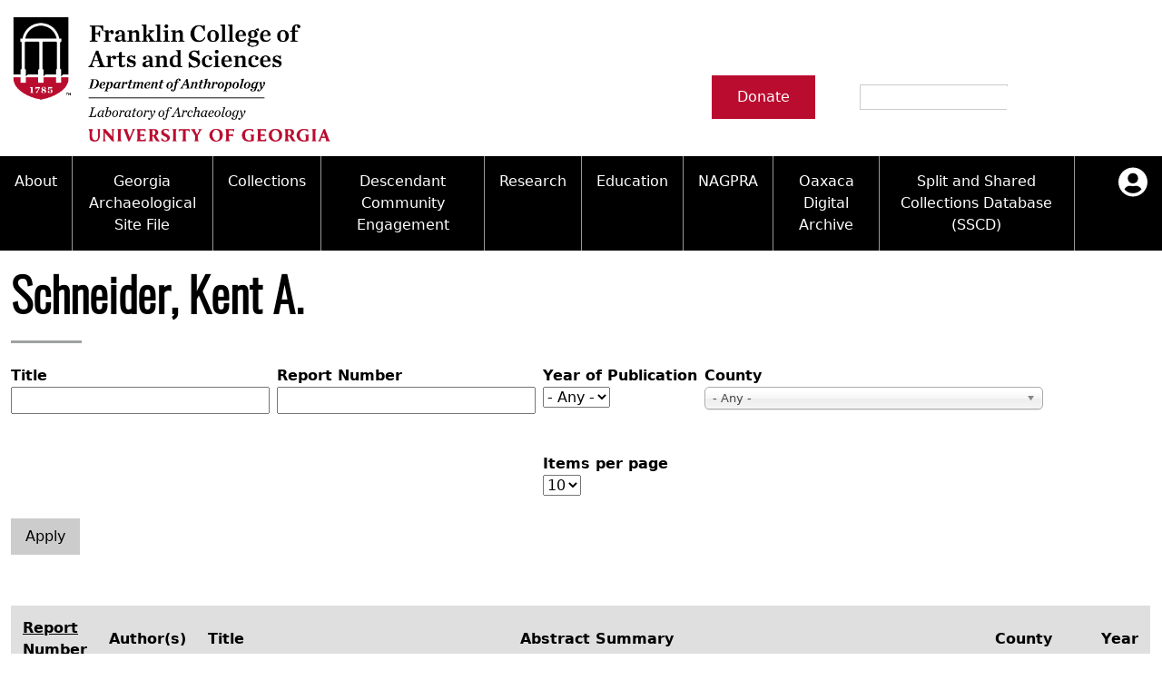

--- FILE ---
content_type: text/html; charset=UTF-8
request_url: https://archaeology.uga.edu/taxonomy/term/3378
body_size: 45529
content:

<!DOCTYPE html>
<html  lang="en" dir="ltr">
  <head>
    <meta charset="utf-8" />
<script async src="https://www.googletagmanager.com/gtag/js?id=UA-56809939-4"></script>
<script>window.dataLayer = window.dataLayer || [];function gtag(){dataLayer.push(arguments)};gtag("js", new Date());gtag("set", "developer_id.dMDhkMT", true);gtag("config", "UA-56809939-4", {"groups":"default","anonymize_ip":true,"page_placeholder":"PLACEHOLDER_page_path"});</script>
<meta name="Generator" content="Drupal 10 (https://www.drupal.org)" />
<meta name="MobileOptimized" content="width" />
<meta name="HandheldFriendly" content="true" />
<meta name="viewport" content="width=device-width, initial-scale=1.0" />
<link rel="icon" href="/themes/custom/archaeology/favicon.ico" type="image/vnd.microsoft.icon" />
<link rel="canonical" href="https://archaeology.uga.edu/taxonomy/term/3378" />
<link rel="shortlink" href="https://archaeology.uga.edu/taxonomy/term/3378" />

    <title>Schneider, Kent A. | UGA Archaeology</title>
    <link rel="stylesheet" media="all" href="/themes/contrib/stable/css/system/components/align.module.css?t8g6gx" />
<link rel="stylesheet" media="all" href="/themes/contrib/stable/css/system/components/fieldgroup.module.css?t8g6gx" />
<link rel="stylesheet" media="all" href="/themes/contrib/stable/css/system/components/container-inline.module.css?t8g6gx" />
<link rel="stylesheet" media="all" href="/themes/contrib/stable/css/system/components/clearfix.module.css?t8g6gx" />
<link rel="stylesheet" media="all" href="/themes/contrib/stable/css/system/components/details.module.css?t8g6gx" />
<link rel="stylesheet" media="all" href="/themes/contrib/stable/css/system/components/hidden.module.css?t8g6gx" />
<link rel="stylesheet" media="all" href="/themes/contrib/stable/css/system/components/item-list.module.css?t8g6gx" />
<link rel="stylesheet" media="all" href="/themes/contrib/stable/css/system/components/js.module.css?t8g6gx" />
<link rel="stylesheet" media="all" href="/themes/contrib/stable/css/system/components/nowrap.module.css?t8g6gx" />
<link rel="stylesheet" media="all" href="/themes/contrib/stable/css/system/components/position-container.module.css?t8g6gx" />
<link rel="stylesheet" media="all" href="/themes/contrib/stable/css/system/components/reset-appearance.module.css?t8g6gx" />
<link rel="stylesheet" media="all" href="/themes/contrib/stable/css/system/components/resize.module.css?t8g6gx" />
<link rel="stylesheet" media="all" href="/themes/contrib/stable/css/system/components/system-status-counter.css?t8g6gx" />
<link rel="stylesheet" media="all" href="/themes/contrib/stable/css/system/components/system-status-report-counters.css?t8g6gx" />
<link rel="stylesheet" media="all" href="/themes/contrib/stable/css/system/components/system-status-report-general-info.css?t8g6gx" />
<link rel="stylesheet" media="all" href="/themes/contrib/stable/css/system/components/tablesort.module.css?t8g6gx" />
<link rel="stylesheet" media="all" href="/modules/contrib/chosen/css/chosen-drupal.css?t8g6gx" />
<link rel="stylesheet" media="all" href="/libraries/chosen/chosen.css?t8g6gx" />
<link rel="stylesheet" media="all" href="/themes/contrib/stable/css/views/views.module.css?t8g6gx" />
<link rel="stylesheet" media="all" href="https://use.fontawesome.com/releases/v5.13.1/css/all.css" />
<link rel="stylesheet" media="all" href="https://use.fontawesome.com/releases/v5.13.1/css/v4-shims.css" />
<link rel="stylesheet" media="all" href="/modules/contrib/paragraphs/css/paragraphs.unpublished.css?t8g6gx" />
<link rel="stylesheet" media="all" href="/themes/custom/archaeology/styles/css/base.css?t8g6gx" />
<link rel="stylesheet" media="all" href="/themes/custom/archaeology/styles/css/layout-block.css?t8g6gx" />
<link rel="stylesheet" media="all" href="/themes/custom/archaeology/styles/css/layouts.css?t8g6gx" />
<link rel="stylesheet" media="all" href="/themes/custom/archaeology/styles/css/page-title.css?t8g6gx" />
<link rel="stylesheet" media="all" href="/themes/custom/archaeology/styles/css/layout-builder.css?t8g6gx" />
<link rel="stylesheet" media="all" href="/themes/contrib/classy/css/components/action-links.css?t8g6gx" />
<link rel="stylesheet" media="all" href="/themes/contrib/classy/css/components/collapse-processed.css?t8g6gx" />
<link rel="stylesheet" media="all" href="/themes/contrib/classy/css/components/container-inline.css?t8g6gx" />
<link rel="stylesheet" media="all" href="/themes/contrib/classy/css/components/details.css?t8g6gx" />
<link rel="stylesheet" media="all" href="/themes/contrib/classy/css/components/exposed-filters.css?t8g6gx" />
<link rel="stylesheet" media="all" href="/themes/contrib/classy/css/components/field.css?t8g6gx" />
<link rel="stylesheet" media="all" href="/themes/contrib/classy/css/components/form.css?t8g6gx" />
<link rel="stylesheet" media="all" href="/themes/contrib/classy/css/components/icons.css?t8g6gx" />
<link rel="stylesheet" media="all" href="/themes/contrib/classy/css/components/inline-form.css?t8g6gx" />
<link rel="stylesheet" media="all" href="/themes/contrib/classy/css/components/item-list.css?t8g6gx" />
<link rel="stylesheet" media="all" href="/themes/contrib/classy/css/components/link.css?t8g6gx" />
<link rel="stylesheet" media="all" href="/themes/contrib/classy/css/components/links.css?t8g6gx" />
<link rel="stylesheet" media="all" href="/themes/contrib/classy/css/components/menu.css?t8g6gx" />
<link rel="stylesheet" media="all" href="/themes/contrib/classy/css/components/tabledrag.css?t8g6gx" />
<link rel="stylesheet" media="all" href="/themes/contrib/classy/css/components/tableselect.css?t8g6gx" />
<link rel="stylesheet" media="all" href="/themes/contrib/classy/css/components/tablesort.css?t8g6gx" />
<link rel="stylesheet" media="all" href="/themes/contrib/classy/css/components/textarea.css?t8g6gx" />
<link rel="stylesheet" media="all" href="/themes/contrib/classy/css/components/ui-dialog.css?t8g6gx" />
<link rel="stylesheet" media="all" href="/themes/contrib/classy/css/components/messages.css?t8g6gx" />
<link rel="stylesheet" media="all" href="/themes/custom/archaeology/styles/css/autocomplete.css?t8g6gx" />
<link rel="stylesheet" media="all" href="/themes/custom/archaeology/styles/css/clearfix.css?t8g6gx" />
<link rel="stylesheet" media="all" href="/themes/custom/archaeology/styles/css/visually-hidden.css?t8g6gx" />
<link rel="stylesheet" media="all" href="/themes/custom/archaeology/styles/css/block-content.css?t8g6gx" />
<link rel="stylesheet" media="all" href="/themes/custom/archaeology/styles/css/breadcrumb.css?t8g6gx" />
<link rel="stylesheet" media="all" href="/themes/custom/archaeology/styles/css/crm-reports.css?t8g6gx" />
<link rel="stylesheet" media="all" href="/themes/custom/archaeology/styles/css/donate-button.css?t8g6gx" />
<link rel="stylesheet" media="all" href="/themes/custom/archaeology/styles/css/footer.css?t8g6gx" />
<link rel="stylesheet" media="all" href="/themes/custom/archaeology/styles/css/form-item.css?t8g6gx" />
<link rel="stylesheet" media="all" href="/themes/custom/archaeology/styles/css/form-table.css?t8g6gx" />
<link rel="stylesheet" media="all" href="/themes/custom/archaeology/styles/css/full-bleed.css?t8g6gx" />
<link rel="stylesheet" media="all" href="/themes/custom/archaeology/styles/css/header.css?t8g6gx" />
<link rel="stylesheet" media="all" href="/themes/custom/archaeology/styles/css/hidden.css?t8g6gx" />
<link rel="stylesheet" media="all" href="/themes/custom/archaeology/styles/css/highlight-mark.css?t8g6gx" />
<link rel="stylesheet" media="all" href="/themes/custom/archaeology/styles/css/icon-link.css?t8g6gx" />
<link rel="stylesheet" media="all" href="/themes/custom/archaeology/styles/css/image-link.css?t8g6gx" />
<link rel="stylesheet" media="all" href="/themes/custom/archaeology/styles/css/inline-links.css?t8g6gx" />
<link rel="stylesheet" media="all" href="/themes/custom/archaeology/styles/css/inline-sibling.css?t8g6gx" />
<link rel="stylesheet" media="all" href="/themes/custom/archaeology/styles/css/messages.css?t8g6gx" />
<link rel="stylesheet" media="all" href="/themes/custom/archaeology/styles/css/misc.css?t8g6gx" />
<link rel="stylesheet" media="all" href="/themes/custom/archaeology/styles/css/more-link.css?t8g6gx" />
<link rel="stylesheet" media="all" href="/themes/custom/archaeology/styles/css/pager.css?t8g6gx" />
<link rel="stylesheet" media="all" href="/themes/custom/archaeology/styles/css/paragraphs.css?t8g6gx" />
<link rel="stylesheet" media="all" href="/themes/custom/archaeology/styles/css/personnel.css?t8g6gx" />
<link rel="stylesheet" media="all" href="/themes/custom/archaeology/styles/css/pottery-image.css?t8g6gx" />
<link rel="stylesheet" media="all" href="/themes/custom/archaeology/styles/css/pottery-preview.css?t8g6gx" />
<link rel="stylesheet" media="all" href="/themes/custom/archaeology/styles/css/print-none.css?t8g6gx" />
<link rel="stylesheet" media="all" href="/themes/custom/archaeology/styles/css/progress-bar.css?t8g6gx" />
<link rel="stylesheet" media="all" href="/themes/custom/archaeology/styles/css/progress-throbber.css?t8g6gx" />
<link rel="stylesheet" media="all" href="/themes/custom/archaeology/styles/css/resizable-textarea.css?t8g6gx" />
<link rel="stylesheet" media="all" href="/themes/custom/archaeology/styles/css/responsive-nav.css?t8g6gx" />
<link rel="stylesheet" media="all" href="/themes/custom/archaeology/styles/css/responsive-video.css?t8g6gx" />
<link rel="stylesheet" media="all" href="/themes/custom/archaeology/styles/css/search-bar.css?t8g6gx" />
<link rel="stylesheet" media="all" href="/themes/custom/archaeology/styles/css/side-menu.css?t8g6gx" />
<link rel="stylesheet" media="all" href="/themes/custom/archaeology/styles/css/skip-link.css?t8g6gx" />
<link rel="stylesheet" media="all" href="/themes/custom/archaeology/styles/css/slideshow.css?t8g6gx" />
<link rel="stylesheet" media="all" href="/themes/custom/archaeology/styles/css/tabs.css?t8g6gx" />

    
  </head>
  <body  class="is-path-taxonomy">
  <a href="#main-content" class="visually-hidden focusable skip-link">
    Skip to main content
  </a>
  
    <div class="dialog-off-canvas-main-canvas" data-off-canvas-main-canvas>
    
<header class="header" role="banner">
  

  
    

  <div class="layout-center">
          <div class="header__logo">
        <a href="https://archaeology.uga.edu" title="Home" rel="home">
          <img class="header__logo-image" src="/sites/default/files/screen-as-anthro-lbarch-h-fc.png" alt="Home"/>
        </a>
      </div>
    
      </div>

<section  id="block-donatebutton" class="donate-button block block-block-content block-block-content80ceadaa-580a-428d-804e-197fb7a4fff6">
  <div class="rendered-contents">
          
            
    
          
            <div class="field field--name-field-link field--type-link field--label-hidden button-wrapper field__item"><a href="https://gail.uga.edu/give?id=722cf848-e531-41f1-bed2-5601fd50a64d">Donate</a></div>
      
      </div>
</section>
<div class="search-block-form block block-search container-inline" data-drupal-selector="search-block-form" id="block-searchform" role="search">
  
    
      <form action="/search/node" method="get" id="search-block-form" accept-charset="UTF-8">
  <div class="js-form-item form-item js-form-type-search form-type-search js-form-item-keys form-item-keys form-no-label">
      <label for="edit-keys" class="visually-hidden">Search</label>
        <input title="Enter the terms you wish to search for." data-drupal-selector="edit-keys" type="search" id="edit-keys" name="keys" value="" size="15" maxlength="128" class="form-search" />

        </div>
<div data-drupal-selector="edit-actions" class="form-actions js-form-wrapper form-wrapper" id="edit-actions"><input data-drupal-selector="edit-submit" type="image" id="edit-submit" value="Search" src="/themes/custom/archaeology/search-solid.svg" class="image-button js-form-submit form-submit" />
</div>

</form>

  </div>


</header>

<div class="responsive-nav">

  <div class="responsive-nav__inner">

          <a class="nav-btn" id="nav-open-btn" title="Main Menu">
        <span class="lines">
          <span class="line first-line first"></span>
          <span class="line"></span>
          <span class="line last-line last"></span>
        </span>
        <span class="visually-hidden">Main Menu</span>
      </a>
      <nav id="responsive-nav-main-menu" class="responsive-nav__menu responsive-nav__main-menu" role="navigation">

        
        <ul class="menu menu-block top-menu">
                  <li class="menu__item expanded">
        <a href="/about-laboratory" class="menu__link" data-drupal-link-system-path="node/1497">About</a>
                            <ul class="menu menu-block sub-menu">
                    <li class="menu__item">
        <a href="/mission" class="menu__link" data-drupal-link-system-path="node/17095">Mission</a>
              </li>
                <li class="menu__item">
        <a href="/people" class="menu__link" data-drupal-link-system-path="people">People</a>
              </li>
                <li class="menu__item">
        <a href="/internships-employment" class="menu__link" data-drupal-link-system-path="node/1504">Internships &amp; Employment</a>
              </li>
                <li class="menu__item expanded">
        <a href="/archaeology-news" class="menu__link" data-drupal-link-system-path="node/2390">News</a>
                            <ul class="menu menu-block sub-menu">
                    <li class="menu__item">
        <a href="/student-research-highlights" class="menu__link" data-drupal-link-system-path="node/1503">Student Research Highlights</a>
              </li>
      </ul>
    
              </li>
                <li class="menu__item">
        <a href="/contact-laboratory" class="menu__link" data-drupal-link-system-path="node/2374">Contact the Lab</a>
              </li>
      </ul>
    
              </li>
                <li class="menu__item expanded">
        <a href="/gasf" class="menu__link" data-drupal-link-system-path="node/1493">Georgia Archaeological Site File</a>
                            <ul class="menu menu-block sub-menu">
                    <li class="menu__item">
        <a href="/access-and-policy-information" class="menu__link" data-drupal-link-system-path="node/1494">Access and Policy Information</a>
              </li>
                <li class="menu__item">
        <a href="/site-forms" class="menu__link" data-drupal-link-system-path="node/1495">Site Forms</a>
              </li>
                <li class="menu__item">
        <a href="/gasf/crm_reports" class="menu__link" data-drupal-link-system-path="gasf/crm_reports">Search Report Abstracts</a>
              </li>
                <li class="menu__item">
        <a href="/gasf-documents" class="menu__link" data-drupal-link-system-path="node/17099">GASF Documents</a>
              </li>
                <li class="menu__item">
        <a href="/contact-gasf" title="Contact GASF" class="menu__link" data-drupal-link-system-path="node/2371">Contact GASF</a>
              </li>
      </ul>
    
              </li>
                <li class="menu__item expanded">
        <a href="/collections-curation" class="menu__link" data-drupal-link-system-path="node/1499">Collections</a>
                            <ul class="menu menu-block sub-menu">
                    <li class="menu__item">
        <a href="/curate-us" title="Curate With Us" class="menu__link" data-drupal-link-system-path="node/2373">Curate With Us</a>
              </li>
                <li class="menu__item">
        <a href="/research-and-access-collections" class="menu__link" data-drupal-link-system-path="node/1500">Access to Collections</a>
              </li>
                <li class="menu__item">
        <a href="/collections-management-policy" class="menu__link" data-drupal-link-system-path="node/2377">Collections Management Policy</a>
              </li>
                <li class="menu__item">
        <a href="/code-ethics" class="menu__link" data-drupal-link-system-path="node/17126">Code of Ethics</a>
              </li>
      </ul>
    
              </li>
                <li class="menu__item expanded">
        <a href="/descendant-community-engagement" class="menu__link" data-drupal-link-system-path="node/17096">Descendant Community Engagement</a>
                            <ul class="menu menu-block sub-menu">
                    <li class="menu__item">
        <a href="/community-engagement-highlights" class="menu__link" data-drupal-link-system-path="node/17141">Community Engagement Highlights</a>
              </li>
                <li class="menu__item">
        <a href="/federally-recognized-tribes" class="menu__link" data-drupal-link-system-path="node/17142">Federally Recognized Tribes</a>
              </li>
                <li class="menu__item">
        <a href="/gullah-geechee-heritage-corridor" class="menu__link" data-drupal-link-system-path="node/17161">Gullah Geechee Heritage Corridor</a>
              </li>
      </ul>
    
              </li>
                <li class="menu__item expanded">
        <a href="/research-resources" class="menu__link" data-drupal-link-system-path="node/1501">Research</a>
                            <ul class="menu menu-block sub-menu">
                    <li class="menu__item expanded">
        <a href="/indigenous-ceramic-type-collection" class="menu__link" data-drupal-link-system-path="node/4">Ceramic Digital Type Collection</a>
                            <ul class="menu menu-block sub-menu">
                    <li class="menu__item">
        <a href="/quick-key" class="menu__link" data-drupal-link-system-path="quick-key">Quick Key</a>
              </li>
                <li class="menu__item">
        <a href="/pottery-type-name" class="menu__link" data-drupal-link-system-path="pottery-type-name">Type Name Directory</a>
              </li>
      </ul>
    
              </li>
                <li class="menu__item">
        <a href="/lab-series-publications" class="menu__link" data-drupal-link-system-path="lab-series-publications">Lab Series PDF</a>
              </li>
                <li class="menu__item">
        <a href="/important-laws-0" class="menu__link" data-drupal-link-system-path="node/17046">Important Laws</a>
              </li>
                <li class="menu__item">
        <a href="/researcher-forms" class="menu__link" data-drupal-link-system-path="node/17097">Researcher Forms</a>
              </li>
                <li class="menu__item">
        <a href="/additional-resources" class="menu__link" data-drupal-link-system-path="node/17098">Additional Resources</a>
              </li>
      </ul>
    
              </li>
                <li class="menu__item expanded">
        <a href="/education-outreach" title="Education" class="menu__link" data-drupal-link-system-path="node/1496">Education</a>
                            <ul class="menu menu-block sub-menu">
                    <li class="menu__item">
        <a href="/information-about-archaeology-and-artifacts" class="menu__link" data-drupal-link-system-path="node/2375">Information about Archaeology and Artifacts</a>
              </li>
                <li class="menu__item">
        <a href="/tours-and-educational-programs" class="menu__link" data-drupal-link-system-path="node/2376">Tours and Educational Programs</a>
              </li>
                <li class="menu__item">
        <a href="/archaeological-resource-videos" class="menu__link" data-drupal-link-system-path="node/2394">Archaeological Resource Videos</a>
              </li>
                <li class="menu__item">
        <a href="/archaeology-workbooks" class="menu__link" data-drupal-link-system-path="node/2395">Archaeology Workbooks</a>
              </li>
                <li class="menu__item">
        <a href="/laboratory-speaker-series" class="menu__link" data-drupal-link-system-path="node/17144">Laboratory Speaker Series</a>
              </li>
      </ul>
    
              </li>
                <li class="menu__item expanded">
        <a href="/nagpra" class="menu__link" data-drupal-link-system-path="node/16769">NAGPRA</a>
                            <ul class="menu menu-block sub-menu">
                    <li class="menu__item">
        <a href="/nagpra-policy" class="menu__link" data-drupal-link-system-path="node/17100">NAGPRA Policy</a>
              </li>
                <li class="menu__item">
        <a href="/nagpra-consultation" class="menu__link" data-drupal-link-system-path="node/17101">NAGPRA Consultation</a>
              </li>
                <li class="menu__item">
        <a href="/reverential-area" class="menu__link" data-drupal-link-system-path="node/17125">Reverential Area</a>
              </li>
      </ul>
    
              </li>
                <li class="menu__item">
        <a href="/oaxaca-digital-archive" title="Oaxaca Digital Archive" class="menu__link" data-drupal-link-system-path="node/64042">Oaxaca Digital Archive</a>
              </li>
                <li class="menu__item expanded">
        <a href="/split-and-shared-collections-database-sscd" class="menu__link" data-drupal-link-system-path="node/17349">Split and Shared Collections Database (SSCD)</a>
              </li>
      </ul>
    



      </nav>
    
          <nav id="responsive-nav-secondary-menu" class="responsive-nav__menu responsive-nav__secondary-menu" role="navigation">
        <a class="user-nav-btn" id="user-nav-open-btn">
          <svg xmlns="http://www.w3.org/2000/svg" viewBox="0 0 496 512"><path d="M248 8C111 8 0 119 0 256s111 248 248 248 248-111 248-248S385 8 248 8zm0 96c48.6 0 88 39.4 88 88s-39.4 88-88 88-88-39.4-88-88 39.4-88 88-88zm0 344c-58.7 0-111.3-26.6-146.5-68.2 18.8-35.4 55.6-59.8 98.5-59.8 2.4 0 4.8.4 7.1 1.1 13 4.2 26.6 6.9 40.9 6.9 14.3 0 28-2.7 40.9-6.9 2.3-.7 4.7-1.1 7.1-1.1 42.9 0 79.7 24.4 98.5 59.8C359.3 421.4 306.7 448 248 448z"/></svg>
          <!--
          Font Awesome Free 5.3.1 by @fontawesome - https://fontawesome.com
          License - https://fontawesome.com/license/free (Icons: CC BY 4.0, Fonts: SIL OFL 1.1, Code: MIT License)
          -->
        </a>
        
        <ul class="menu">
                  <li class="menu__item">
        <a href="/user/login" class="menu__link" data-drupal-link-system-path="user/login">Log in</a>
              </li>
      </ul>
    


      </nav>
    
  </div>


</div>






<div class="layout-center content-container">

  <div class="layout-12grid">

                              
    

<div data-drupal-messages-fallback class="hidden"></div>



    <main class="layout-12grid__full" role="main">

      
      <a href="#skip-link" class="visually-hidden visually-hidden--focusable" id="main-content">Back to top</a>      
      
      


<section  id="block-archaeology-page-title" class="block block-core block-page-title-block">
  <div class="rendered-contents">
          
            
    
          
  <h1 class="page-title">
            <div class="field field--name-name field--type-string field--label-hidden field__item">Schneider, Kent A.</div>
      </h1>


      </div>
</section>
<div id="taxonomy-term-3378" class="taxonomy-term vocabulary-author">
  
    
  <div class="content">
    <form class="views-exposed-form" data-drupal-selector="views-exposed-form-crm-reports-author-eva-entity-view-1" action="/taxonomy/term/3378" method="get" id="views-exposed-form-crm-reports-author-eva-entity-view-1" accept-charset="UTF-8">
  <div class="form--inline clearfix">
  <div class="js-form-item form-item js-form-type-textfield form-type-textfield js-form-item-title form-item-title">
      <label for="edit-title">Title</label>
        <input data-drupal-selector="edit-title" type="text" id="edit-title" name="title" value="" size="30" maxlength="128" class="form-text" />

        </div>
<div class="js-form-item form-item js-form-type-textfield form-type-textfield js-form-item-field-report-number-value form-item-field-report-number-value">
      <label for="edit-field-report-number-value">Report Number</label>
        <input data-drupal-selector="edit-field-report-number-value" type="text" id="edit-field-report-number-value" name="field_report_number_value" value="" size="30" maxlength="128" class="form-text" />

        </div>
<div class="js-form-item form-item js-form-type-select form-type-select js-form-item-field-year-value form-item-field-year-value">
      <label for="edit-field-year-value">Year of Publication</label>
        <select data-drupal-selector="edit-field-year-value" id="edit-field-year-value" name="field_year_value" size="1" class="form-select"><option value="" selected="selected">- Any -</option><option value="2023">2023</option><option value="2022">2022</option><option value="2021">2021</option><option value="2020">2020</option><option value="2019">2019</option><option value="2018">2018</option><option value="2017">2017</option><option value="2016">2016</option><option value="2015">2015</option><option value="2014">2014</option><option value="2013">2013</option><option value="2012">2012</option><option value="2011">2011</option><option value="2010">2010</option><option value="2009">2009</option><option value="2008">2008</option><option value="2007">2007</option><option value="2006">2006</option><option value="2005">2005</option><option value="2004">2004</option><option value="2003">2003</option><option value="2002">2002</option><option value="2001">2001</option><option value="2000">2000</option><option value="1999">1999</option><option value="1998">1998</option><option value="1997">1997</option><option value="1996">1996</option><option value="1995">1995</option><option value="1994">1994</option><option value="1993">1993</option><option value="1992">1992</option><option value="1991">1991</option><option value="1990">1990</option><option value="1989">1989</option><option value="1988">1988</option><option value="1987">1987</option><option value="1986">1986</option><option value="1985">1985</option><option value="1984">1984</option><option value="1983">1983</option><option value="1982">1982</option><option value="1981">1981</option><option value="1980">1980</option><option value="1979">1979</option><option value="1978">1978</option><option value="1977">1977</option><option value="1976">1976</option><option value="1975">1975</option><option value="1974">1974</option><option value="1973">1973</option><option value="1972">1972</option><option value="1971">1971</option><option value="1970">1970</option><option value="1969">1969</option><option value="1968">1968</option><option value="1967">1967</option><option value="1966">1966</option><option value="1965">1965</option><option value="1964">1964</option><option value="1963">1963</option><option value="1962">1962</option><option value="1961">1961</option><option value="1960">1960</option><option value="1959">1959</option><option value="1958">1958</option><option value="1956">1956</option><option value="1953">1953</option><option value="1952">1952</option><option value="1951">1951</option><option value="1948">1948</option><option value="1947">1947</option><option value="1941">1941</option><option value="1938">1938</option><option value="1933">1933</option><option value="1876">1876</option><option value="0">0</option></select>
        </div>
<div class="js-form-item form-item js-form-type-select form-type-select js-form-item-field-county-tax-ref-target-id form-item-field-county-tax-ref-target-id">
      <label for="edit-field-county-tax-ref-target-id">County</label>
        <select data-drupal-selector="edit-field-county-tax-ref-target-id" id="edit-field-county-tax-ref-target-id" name="field_county_tax_ref_target_id" class="form-select"><option value="All" selected="selected">- Any -</option><option value="11170"> Alamosa County, CO</option><option value="11164"> Chaves County, NM</option><option value="11169"> Costilla County, CO</option><option value="11173"> Dolores County, CO</option><option value="11171"> El Paso County, CO</option><option value="11165"> Grant County, NM</option><option value="11172"> La Plata County, CO</option><option value="11174"> Larimer County, CO</option><option value="11163"> Luna County, NM</option><option value="11168"> Montezuma County, CO</option><option value="11166"> Otero County, NM</option><option value="11160"> San Juan County, NM</option><option value="11175"> San Miguel County, CO</option><option value="11176"> San Miguel County, NM</option><option value="11177"> Santa Fe County, NM</option><option value="11178"> Socorro County, NM</option><option value="11167"> Valencia County, NM</option><option value="11100">09GE County, GA</option><option value="11058">09HE County, GA</option><option value="11059">09HK County, GA</option><option value="11060">09HL County, GA</option><option value="11061">09HM County, GA</option><option value="11062">09HR County, GA</option><option value="11063">09HS County, GA</option><option value="11064">09HT County, GA</option><option value="11065">09HY County, GA</option><option value="11066">09IR County, GA</option><option value="11067">09JA County, GA</option><option value="11068">09JD County, GA</option><option value="11069">09JF County, GA</option><option value="11070">09JH County, GA</option><option value="11071">09JK County, GA</option><option value="11072">09JO County, GA</option><option value="11073">09JS County, GA</option><option value="11074">09LC County, GA</option><option value="11075">09LE County, GA</option><option value="11076">09LG County, GA</option><option value="11077">09LI County, GA</option><option value="11078">09LN County, GA</option><option value="11079">09LR County, GA</option><option value="11080">09LS County, GA</option><option value="11081">09LU County, GA</option><option value="11082">09LW County, GA</option><option value="11083">09MA County, GA</option><option value="11084">09MC County, GA</option><option value="11085">09MD County, GA</option><option value="11087">09ME County, GA</option><option value="11088">09MF County, GA</option><option value="11089">09MG County, GA</option><option value="11091">09ML County, GA</option><option value="11092">09MO County, GA</option><option value="11094">09MU County, GA</option><option value="11096">09MY County, GA</option><option value="11097">09NE County, GA</option><option value="11098">09OC County, GA</option><option value="11099">09OG County, GA</option><option value="11102">09PA County, GA</option><option value="11103">09PE County, GA</option><option value="11105">09PI County, GA</option><option value="11109">09PK County, GA</option><option value="11107">09PM County, GA</option><option value="11110">09PO County, GA</option><option value="11111">09PR County, GA</option><option value="11112">09PU County, GA</option><option value="11114">09RA County, GA</option><option value="11116">09RI County, GA</option><option value="11108">09RO County, GA</option><option value="11119">09SN County, GA</option><option value="11157">09SP County, GA</option><option value="11121">09ST County, GA</option><option value="11122">09SU County, GA</option><option value="11124">09SW County, GA</option><option value="11127">09TF County, GA</option><option value="11128">09TH County, GA</option><option value="11129">09TI County, GA</option><option value="11130">09TL County, GA</option><option value="11131">09TN County, GA</option><option value="11132">09TO County, GA</option><option value="11134">09TP County, GA</option><option value="11136">09TR County, GA</option><option value="11137">09TS County, GA</option><option value="11138">09TT County, GA</option><option value="11139">09TU County, GA</option><option value="11140">09TW County, GA</option><option value="11141">09UN County, GA</option><option value="11144">09WA County, GA</option><option value="11146">09WD County, GA</option><option value="11147">09WE County, GA</option><option value="11148">09WG County, GA</option><option value="11149">09WH County, GA</option><option value="11150">09WI County, GA</option><option value="11151">09WK County, GA</option><option value="11152">09WL County, GA</option><option value="11153">09WN County, GA</option><option value="11154">09WO County, GA</option><option value="11155">09WR County, GA</option><option value="11156">09WS County, GA</option><option value="5768">9 Wells County, IN</option><option value="5769">9 White County, IN</option><option value="5770">9 Whitley County, IN</option><option value="5771">Abbeville County, SC</option><option value="5772">Acadia Parish, LA</option><option value="5773">Accomack County, VA</option><option value="5774">Ada County, ID</option><option value="5775">Adair County, IA</option><option value="5776">Adair County, KY</option><option value="5777">Adair County, MO</option><option value="5778">Adair County, OK</option><option value="5779">Adams County, CO</option><option value="5780">Adams County, IA</option><option value="5781">Adams County, ID</option><option value="5782">Adams County, IL</option><option value="5783">Adams County, IN</option><option value="5784">Adams County, MS</option><option value="5785">Adams County, ND</option><option value="5786">Adams County, NE</option><option value="5787">Adams County, OH</option><option value="5788">Adams County, PA</option><option value="5789">Adams County, WA</option><option value="5790">Adams County, WI</option><option value="5791">Addison County, VT</option><option value="5792">Aiken County, SC</option><option value="11034">Aiken County, SC&#039;</option><option value="5793">Aitkin County, MN</option><option value="5794">Alachua County, FL</option><option value="5795">Alamance County, NC</option><option value="5796">Alameda County, CA</option><option value="5797">Alamosa County, CO</option><option value="5798">Albany County, NY</option><option value="5799">Albany County, WY</option><option value="5800">Albemarle County, VA</option><option value="5801">Alcona County, MI</option><option value="5802">Alcorn County, MS</option><option value="5803">Aleutians East Borough, AK</option><option value="5804">Aleutians East County, AK</option><option value="5805">Aleutians West Census Area, AK</option><option value="5806">Aleutians West County, AK</option><option value="5807">Alexander County, IL</option><option value="5808">Alexander County, NC</option><option value="5809">Alfalfa County, OK</option><option value="5810">Alger County, MI</option><option value="5811">Allamakee County, IA</option><option value="5812">Allegan County, MI</option><option value="5813">Allegany County, MD</option><option value="5814">Allegany County, NY</option><option value="5815">Alleghany County, NC</option><option value="5816">Alleghany County, VA</option><option value="5817">Allegheny County, PA</option><option value="5818">Allen County, IN</option><option value="5819">Allen County, KS</option><option value="5820">Allen County, KY</option><option value="5821">Allen County, LA</option><option value="5822">Allen County, OH</option><option value="5823">Allen Parish, LA</option><option value="5824">Allendale County, SC</option><option value="5825">Alpena County, MI</option><option value="5826">Alpine County, CA</option><option value="5827">Amador County, CA</option><option value="5828">Amelia County, VA</option><option value="5829">Amherst County, VA</option><option value="5830">Amite County, MS</option><option value="5831">Anchorage Borough, AK</option><option value="5832">Anderson County, KS</option><option value="5833">Anderson County, KY</option><option value="5834">Anderson County, SC</option><option value="5835">Anderson County, TN</option><option value="5836">Anderson County, TX</option><option value="5837">Andrew County, MO</option><option value="5838">Andrews County, TX</option><option value="5839">Androscoggin County, ME</option><option value="5840">Angelina County, TX</option><option value="5841">Anne Arundel County, MD</option><option value="5842">Anoka County, MN</option><option value="5843">Anson County, NC</option><option value="5844">Antelope County, NE</option><option value="5845">Antrim County, MI</option><option value="5846">Apache County, AR</option><option value="5847">Apache County, AZ</option><option value="5848">Appanoose County, IA</option><option value="468">Appling County, GA</option><option value="5849">Appomattox County, VA</option><option value="5850">Aransas County, TX</option><option value="5851">Arapahoe County, CO</option><option value="5852">Archer County, TX</option><option value="5853">Archuleta County, CO</option><option value="5854">Arenac County, MI</option><option value="5855">Arkansas County, AR</option><option value="5856">Arlington County, VA</option><option value="5857">Armstrong County, PA</option><option value="5858">Armstrong County, TX</option><option value="5859">Aroostook County, ME</option><option value="5860">Arthur County, NE</option><option value="5861">Ascension County, LA</option><option value="5862">Ascension Parish, LA</option><option value="5863">Ashe County, NC</option><option value="5864">Ashland County, OH</option><option value="5865">Ashland County, WI</option><option value="5866">Ashley County, AR</option><option value="5867">Ashtabula County, OH</option><option value="5868">Asotin County, WA</option><option value="5869">Assumption County, LA</option><option value="5870">Assumption Parish, LA</option><option value="5871">Atascosa County, TX</option><option value="5872">Atchison County, KS</option><option value="5873">Atchison County, MO</option><option value="5874">Athens County, OH</option><option value="416">Atkinson County, GA</option><option value="5875">Atlantic County, NJ</option><option value="5876">Atoka County, OK</option><option value="5877">Attala County, MS</option><option value="5878">Audrain County, MO</option><option value="5879">Audubon County, IA</option><option value="5880">Auglaize County, OH</option><option value="5881">Augusta County, VA</option><option value="5882">Aurora County, SD</option><option value="5883">Austin County, TX</option><option value="5884">Autauga County, AL</option><option value="5885">Avery County, NC</option><option value="5886">Avoyelles County, LA</option><option value="5887">Avoyelles Parish, LA</option><option value="5888">Baca County, CO</option><option value="469">Bacon County, GA</option><option value="5889">Bailey County, TX</option><option value="5890">Baker County, FL</option><option value="417">Baker County, GA</option><option value="5891">Baker County, OR</option><option value="5892">Baldwin County, AL</option><option value="389">Baldwin County, GA</option><option value="5893">Ballard County, KY</option><option value="5894">Baltimore City, MD</option><option value="5895">Baltimore County, MD</option><option value="5896">Bamberg County, SC</option><option value="5897">Bandera County, TX</option><option value="502">Banks County, GA</option><option value="5898">Banner County, NE</option><option value="5899">Bannock County, ID</option><option value="5900">Baraga County, MI</option><option value="5901">Barber County, KS</option><option value="5902">Barbour County, AL</option><option value="5903">Barbour County, WV</option><option value="5904">Barnes County, ND</option><option value="5905">Barnstable County, MA</option><option value="5906">Barnwell County, SC</option><option value="5907">Barren County, KY</option><option value="5908">Barron County, WI</option><option value="503">Barrow County, GA</option><option value="5909">Barry County, MI</option><option value="5910">Barry County, MO</option><option value="5911">Bartholomew County, IN</option><option value="5912">Barton County, KS</option><option value="5913">Barton County, MO</option><option value="360">Bartow County, GA</option><option value="5914">Bastrop County, TX</option><option value="5915">Bates County, MO</option><option value="5916">Bath County, KY</option><option value="5917">Bath County, VA</option><option value="5918">Baxter County, AR</option><option value="5919">Bay County, FL</option><option value="5920">Bay County, MI</option><option value="5921">Bayfield County, WI</option><option value="5922">Baylor County, TX</option><option value="5923">Beadle County, SD</option><option value="5924">Bear Lake County, ID</option><option value="5925">Beaufort County, NC</option><option value="5926">Beaufort County, SC</option><option value="5927">Beauregard Parish, LA</option><option value="5928">Beaver County, OK</option><option value="5929">Beaver County, PA</option><option value="5930">Beaver County, UT</option><option value="5931">Beaverhead County, MT</option><option value="5932">Becker County, MN</option><option value="5933">Beckham County, OK</option><option value="5934">Bedford County, PA</option><option value="5935">Bedford County, TN</option><option value="5936">Bedford County, VA</option><option value="5937">Bee County, TX</option><option value="5938">Belknap County, NH</option><option value="5939">Bell County, KY</option><option value="5940">Bell County, TX</option><option value="5941">Belmont County, OH</option><option value="5942">Beltrami County, MN</option><option value="418">Ben Hill County, GA</option><option value="5943">Benewah County, ID</option><option value="5944">Bennett County, SD</option><option value="5945">Bennington County, VT</option><option value="5946">Benson County, ND</option><option value="5947">Bent County, CO</option><option value="5948">Benton County, AR</option><option value="5949">Benton County, IA</option><option value="5950">Benton County, IN</option><option value="5951">Benton County, MN</option><option value="5952">Benton County, MO</option><option value="5953">Benton County, MS</option><option value="5954">Benton County, OR</option><option value="5955">Benton County, TN</option><option value="5956">Benton County, WA</option><option value="5957">Benzie County, MI</option><option value="5958">Bergen County, NJ</option><option value="5959">Berkeley County, SC</option><option value="5960">Berkeley County, WV</option><option value="5961">Berks County, PA</option><option value="5962">Berkshire County, MA</option><option value="5963">Bernalillo County, NM</option><option value="419">Berrien County, GA</option><option value="5964">Berrien County, MI</option><option value="5965">Bertie County, NC</option><option value="5966">Bethel Census Area, AK</option><option value="5967">Bethel County, AK</option><option value="5968">Bexar County, TX</option><option value="5969">Bibb County, AL</option><option value="390">Bibb County, GA</option><option value="5970">Bienville Parish, LA</option><option value="5971">Big Horn County, MT</option><option value="5972">Big Horn County, WY</option><option value="5973">Big Stone County, MN</option><option value="5974">Billings County, ND</option><option value="5975">Bingham County, ID</option><option value="5976">Black Hawk County, IA</option><option value="5977">Blackford County, IN</option><option value="5978">Bladen County, NC</option><option value="5979">Blaine County, ID</option><option value="5980">Blaine County, MT</option><option value="5981">Blaine County, NE</option><option value="5982">Blaine County, OK</option><option value="5983">Blair County, PA</option><option value="5984">Blanco County, TX</option><option value="5985">Bland County, VA</option><option value="420">Bleckley County, GA</option><option value="5986">Bledsoe County, TN</option><option value="5987">Blount County, AL</option><option value="5988">Blount County, TN</option><option value="5989">Blue Earth County, MN</option><option value="5990">Boise County, ID</option><option value="5991">Bolivar County, MS</option><option value="5992">Bollinger County, MO</option><option value="5993">Bon Homme County, SD</option><option value="5994">Bond County, IL</option><option value="5995">Bonner County, ID</option><option value="5996">Bonneville County, ID</option><option value="5997">Boone County, AR</option><option value="5998">Boone County, IA</option><option value="5999">Boone County, IL</option><option value="6000">Boone County, IN</option><option value="6001">Boone County, KY</option><option value="6002">Boone County, MO</option><option value="6003">Boone County, NE</option><option value="6004">Boone County, WV</option><option value="6005">Borden County, TX</option><option value="6006">Bosque County, TX</option><option value="6007">Bossier County, LA</option><option value="6008">Bossier Parish, LA</option><option value="6009">Botetourt County, VA</option><option value="6010">Bottineau County, ND</option><option value="6011">Boulder County, CO</option><option value="6012">Boundary County, ID</option><option value="6013">Bourbon County, KS</option><option value="6014">Bourbon County, KY</option><option value="6015">Bowie County, TX</option><option value="6016">Bowman County, ND</option><option value="6017">Box Butte County, NE</option><option value="6018">Box Elder County, UT</option><option value="6019">Boyd County, KY</option><option value="6020">Boyd County, NE</option><option value="6021">Boyle County, KY</option><option value="6022">Bracken County, KY</option><option value="6023">Bradford County, FL</option><option value="6024">Bradford County, PA</option><option value="6025">Bradley County, AR</option><option value="6026">Bradley County, TN</option><option value="6027">Branch County, MI</option><option value="470">Brantley County, GA</option><option value="6028">Braxton County, WV</option><option value="6029">Brazoria County, TX</option><option value="6030">Brazos County, TX</option><option value="6031">Breathitt County, KY</option><option value="6032">Breckinridge County, KY</option><option value="6033">Bremer County, IA</option><option value="6034">Brevard County, FL</option><option value="6035">Brewster County, TX</option><option value="6036">Briscoe County, TX</option><option value="6037">Bristol Bay Borough, AK</option><option value="6038">Bristol Bay County, AK</option><option value="6039">Bristol County, MA</option><option value="6040">Bristol County, RI</option><option value="6041">Broadwater County, MT</option><option value="6042">Bronx County, NY</option><option value="6043">Brooke County, WV</option><option value="6044">Brookings County, SD</option><option value="421">Brooks County, GA</option><option value="6045">Brooks County, TX</option><option value="6046">Broome County, NY</option><option value="6047">Broward County, FL</option><option value="6048">Brown County, IL</option><option value="6049">Brown County, IN</option><option value="6050">Brown County, KS</option><option value="6051">Brown County, MN</option><option value="6052">Brown County, NE</option><option value="6053">Brown County, OH</option><option value="6054">Brown County, SD</option><option value="6055">Brown County, TX</option><option value="6056">Brown County, WI</option><option value="6057">Brule County, SD</option><option value="6058">Brunswick County, NC</option><option value="6059">Brunswick County, VA</option><option value="471">Bryan County, GA</option><option value="6060">Bryan County, OK</option><option value="6061">Buchanan County, IA</option><option value="6062">Buchanan County, MO</option><option value="6063">Buchanan County, VA</option><option value="6064">Buckingham County, VA</option><option value="6065">Bucks County, PA</option><option value="6066">Buena Vista County, IA</option><option value="6067">Buffalo County, NE</option><option value="6068">Buffalo County, SD</option><option value="6069">Buffalo County, WI</option><option value="6070">Bullitt County, KY</option><option value="472">Bulloch County, GA</option><option value="6071">Bullock County, AL</option><option value="6072">Buncombe County, NC</option><option value="6073">Bureau County, IL</option><option value="473">Burke County, GA</option><option value="6074">Burke County, NC</option><option value="6075">Burke County, ND</option><option value="6076">Burleigh County, ND</option><option value="6077">Burleson County, TX</option><option value="6078">Burlington County, NJ</option><option value="6079">Burnet County, TX</option><option value="6080">Burnett County, WI</option><option value="6081">Burt County, NE</option><option value="6082">Butler County, AL</option><option value="6083">Butler County, IA</option><option value="6084">Butler County, KS</option><option value="6085">Butler County, KY</option><option value="6086">Butler County, MO</option><option value="6087">Butler County, NE</option><option value="6088">Butler County, OH</option><option value="6089">Butler County, PA</option><option value="6090">Butte County, CA</option><option value="6091">Butte County, ID</option><option value="6092">Butte County, SD</option><option value="391">Butts County, GA</option><option value="6093">Cabarrus County, NC</option><option value="6094">Cabell County, WV</option><option value="6095">Cache County, UT</option><option value="6096">Caddo County, LA</option><option value="6097">Caddo County, OK</option><option value="6098">Caddo Parish, LA</option><option value="6099">Calaveras County, CA</option><option value="6100">Calcasieu Parish, LA</option><option value="6101">Caldwell County, KY</option><option value="6102">Caldwell County, LA</option><option value="6103">Caldwell County, MO</option><option value="6104">Caldwell County, NC</option><option value="6105">Caldwell County, TX</option><option value="6106">Caldwell Parish, LA</option><option value="6107">Caledonia County, VT</option><option value="6108">Calhoun County, AL</option><option value="6109">Calhoun County, AR</option><option value="6110">Calhoun County, FL</option><option value="422">Calhoun County, GA</option><option value="6111">Calhoun County, IA</option><option value="6112">Calhoun County, IL</option><option value="6113">Calhoun County, MI</option><option value="6114">Calhoun County, MS</option><option value="6115">Calhoun County, SC</option><option value="6116">Calhoun County, TX</option><option value="6117">Calhoun County, WV</option><option value="6118">Callahan County, TX</option><option value="6119">Callaway County, MO</option><option value="6120">Calloway County, KY</option><option value="6121">Calumet County, WI</option><option value="6122">Calvert County, MD</option><option value="6123">Camas County, ID</option><option value="6124">Cambria County, PA</option><option value="474">Camden County, GA</option><option value="6125">Camden County, MO</option><option value="6126">Camden County, NC</option><option value="6127">Camden County, NJ</option><option value="6128">Cameron County, LA</option><option value="6129">Cameron County, PA</option><option value="6130">Cameron County, TX</option><option value="6131">Cameron Parish, LA</option><option value="6132">Camp County, TX</option><option value="6133">Campbell County, KY</option><option value="6134">Campbell County, SD</option><option value="6135">Campbell County, TN</option><option value="6136">Campbell County, VA</option><option value="6137">Campbell County, WY</option><option value="6138">Canadian County, OK</option><option value="475">Candler County, GA</option><option value="6139">Cannon County, TN</option><option value="6140">Canyon County, ID</option><option value="6141">Cape Girardeau County, MO</option><option value="6142">Cape May County, NJ</option><option value="6143">Carbon County, MT</option><option value="6144">Carbon County, PA</option><option value="6145">Carbon County, UT</option><option value="6146">Carbon County, WY</option><option value="6147">Caribou County, ID</option><option value="6148">Carlisle County, KY</option><option value="6149">Carlton County, MN</option><option value="6150">Caroline County, MD</option><option value="6151">Caroline County, VA</option><option value="6152">Carroll County, AR</option><option value="361">Carroll County, GA</option><option value="6153">Carroll County, IA</option><option value="6154">Carroll County, IL</option><option value="6155">Carroll County, IN</option><option value="6156">Carroll County, KY</option><option value="6157">Carroll County, MD</option><option value="6158">Carroll County, MO</option><option value="6159">Carroll County, MS</option><option value="6160">Carroll County, NH</option><option value="6161">Carroll County, OH</option><option value="6162">Carroll County, TN</option><option value="6163">Carroll County, VA</option><option value="6164">Carson City County, NV</option><option value="6165">Carson City, NE</option><option value="6166">Carson County, TX</option><option value="6167">Carter County, KY</option><option value="6168">Carter County, MO</option><option value="6169">Carter County, MT</option><option value="6170">Carter County, OK</option><option value="6171">Carter County, TN</option><option value="6172">Carteret County, NC</option><option value="6173">Carver County, MN</option><option value="6174">Cascade County, MT</option><option value="6175">Casey County, KY</option><option value="6176">Cass County, IA</option><option value="6177">Cass County, IL</option><option value="6178">Cass County, IN</option><option value="6179">Cass County, MI</option><option value="6180">Cass County, MN</option><option value="6181">Cass County, MO</option><option value="6182">Cass County, ND</option><option value="6183">Cass County, NE</option><option value="6184">Cass County, TX</option><option value="6185">Cassia County, ID</option><option value="6186">Castro County, TX</option><option value="6187">Caswell County, NC</option><option value="6188">Catahoula County, LA</option><option value="6189">Catahoula Parish, LA</option><option value="6190">Catawba County, NC</option><option value="362">Catoosa County, GA</option><option value="6191">Catron County, NM</option><option value="6192">Cattaraugus County, NY</option><option value="6193">Cavalier County, ND</option><option value="6194">Cayuga County, NY</option><option value="6195">Cecil County, MD</option><option value="6196">Cedar County, IA</option><option value="6197">Cedar County, MO</option><option value="6198">Cedar County, NE</option><option value="6199">Centre County, PA</option><option value="6200">Cerro Gordo County, IA</option><option value="6201">Chaffee County, CO</option><option value="6202">Chambers County, AL</option><option value="6203">Chambers County, TX</option><option value="6204">Champaign County, IL</option><option value="6205">Champaign County, OH</option><option value="6206">Chariton County, MO</option><option value="6207">Charles City County, VA</option><option value="6208">Charles County, MD</option><option value="6209">Charles Mix County, SD</option><option value="6210">Charleston County, SC</option><option value="11057">Charleston County, SC, Colleton County</option><option value="6211">Charlevoix County, MI</option><option value="6212">Charlotte County, FL</option><option value="6213">Charlotte County, VA</option><option value="476">Charlton County, GA</option><option value="6214">Chase County, KS</option><option value="6215">Chase County, NE</option><option value="477">Chatham County, GA</option><option value="6216">Chatham County, NC</option><option value="423">Chattahoochee County, GA</option><option value="363">Chattooga County, GA</option><option value="6217">Chautauqua County, KS</option><option value="6218">Chautauqua County, NY</option><option value="6219">Chaves County, NM</option><option value="6220">Cheatham County, TN</option><option value="6221">Cheboygan County, MI</option><option value="6222">Chelan County, WA</option><option value="6223">Chemung County, NY</option><option value="6224">Chenango County, NY</option><option value="6225">Cherokee County, AL</option><option value="364">Cherokee County, GA</option><option value="6226">Cherokee County, IA</option><option value="6227">Cherokee County, KS</option><option value="6228">Cherokee County, NC</option><option value="6229">Cherokee County, OK</option><option value="6230">Cherokee County, SC</option><option value="6231">Cherokee County, TX</option><option value="6232">Cherry County, NE</option><option value="6233">Cheshire County, NH</option><option value="6234">Chester County, PA</option><option value="6235">Chester County, SC</option><option value="6236">Chester County, TN</option><option value="6237">Chesterfield County, SC</option><option value="6238">Chesterfield County, VA</option><option value="6239">Cheyenne County, CO</option><option value="6240">Cheyenne County, KS</option><option value="6241">Cheyenne County, NE</option><option value="6242">Chickasaw County, IA</option><option value="6243">Chickasaw County, MS</option><option value="6244">Chicot County, AR</option><option value="6245">Childress County, TX</option><option value="6246">Chilton County, AL</option><option value="6247">Chippewa County, MI</option><option value="6248">Chippewa County, MN</option><option value="6249">Chippewa County, WI</option><option value="6250">Chisago County, MN</option><option value="6251">Chittenden County, VT</option><option value="6252">Choctaw County, AL</option><option value="6253">Choctaw County, MS</option><option value="6254">Choctaw County, OK</option><option value="6255">Chouteau County, MT</option><option value="6256">Chowan County, NC</option><option value="6257">Christian County, IL</option><option value="6258">Christian County, KY</option><option value="6259">Christian County, MO</option><option value="6260">Chugach Census Area, AK</option><option value="6261">Churchill County, NE</option><option value="6262">Churchill County, NV</option><option value="6263">Cibola County, NM</option><option value="6264">Cimarron County, OK</option><option value="6265">Citrus County, FL</option><option value="6266">City of Alexandria, VA</option><option value="6267">City of Bristol, VA</option><option value="6268">City of Buena Vista, VA</option><option value="6269">City of Charlottesville, VA</option><option value="6270">City of Chesapeake, VA</option><option value="6271">City of Colonial Heights, VA</option><option value="6272">City of Covington, VA</option><option value="6273">City of Danville, VA</option><option value="6274">City of Emporia, VA</option><option value="6275">City of Fairfax, VA</option><option value="6276">City of Falls Church, VA</option><option value="6277">City of Franklin, VA</option><option value="6278">City of Fredericksburg, VA</option><option value="6279">City of Galax, VA</option><option value="6280">City of Hampton, VA</option><option value="6281">City of Harrisonburg, VA</option><option value="6282">City of Hopewell, VA</option><option value="6283">City of Lexington, VA</option><option value="6284">City of Lynchburg, VA</option><option value="6285">City of Manassas Park, VA</option><option value="6286">City of Manassas, VA</option><option value="6287">City of Martinsville, VA</option><option value="6288">City of Newport News, VA</option><option value="6289">City of Norfolk, VA</option><option value="6290">City of Norton, VA</option><option value="6291">City of Petersburg, VA</option><option value="6292">City of Poquoson, VA</option><option value="6293">City of Portsmouth, VA</option><option value="6294">City of Radford, VA</option><option value="6295">City of Richmond, VA</option><option value="6296">City of Roanoke, VA</option><option value="6297">City of Salem, VA</option><option value="6298">City of Staunton, VA</option><option value="6299">City of Suffolk, VA</option><option value="6300">City of VA Beach, VA</option><option value="6301">City of Virginia Beach, VA</option><option value="6302">City of Waynesboro, VA</option><option value="6303">City of Williamsburg, VA</option><option value="6304">City of Winchester, VA</option><option value="6305">Clackamas County, OR</option><option value="6306">Claiborne County, LA</option><option value="6307">Claiborne County, MS</option><option value="6308">Claiborne County, TN</option><option value="6309">Claiborne Parish, LA</option><option value="6310">Clallam County, WA</option><option value="6311">Clare County, MI</option><option value="6312">Clarendon County, SC</option><option value="6313">Clarion County, PA</option><option value="6314">Clark County, AR</option><option value="6315">Clark County, ID</option><option value="6316">Clark County, IL</option><option value="6317">Clark County, IN</option><option value="6318">Clark County, KS</option><option value="6319">Clark County, KY</option><option value="6320">Clark County, MO</option><option value="6321">Clark County, NE</option><option value="6322">Clark County, NV</option><option value="6323">Clark County, OH</option><option value="6324">Clark County, SD</option><option value="6325">Clark County, WA</option><option value="6326">Clark County, WI</option><option value="6327">Clarke County, AL</option><option value="504">Clarke County, GA</option><option value="6328">Clarke County, IA</option><option value="6329">Clarke County, MS</option><option value="6330">Clarke County, VA</option><option value="6331">Clatsop County, OR</option><option value="6332">Clay County, AL</option><option value="6333">Clay County, AR</option><option value="6334">Clay County, FL</option><option value="424">Clay County, GA</option><option value="6335">Clay County, IA</option><option value="6336">Clay County, IL</option><option value="6337">Clay County, IN</option><option value="6338">Clay County, KS</option><option value="6339">Clay County, KY</option><option value="6340">Clay County, MN</option><option value="6341">Clay County, MO</option><option value="6342">Clay County, MS</option><option value="6343">Clay County, NC</option><option value="6344">Clay County, NE</option><option value="6345">Clay County, SD</option><option value="6346">Clay County, TN</option><option value="6347">Clay County, TX</option><option value="6348">Clay County, WV</option><option value="392">Clayton County, GA</option><option value="6349">Clayton County, IA</option><option value="6350">Clear Creek County, CO</option><option value="6351">Clearfield County, PA</option><option value="6352">Clearwater County, ID</option><option value="6353">Clearwater County, MN</option><option value="6354">Cleburne County, AL</option><option value="6355">Cleburne County, AR</option><option value="6356">Clermont County, OH</option><option value="6357">Cleveland County, AR</option><option value="6358">Cleveland County, NC</option><option value="6359">Cleveland County, OK</option><option value="478">Clinch County, GA</option><option value="6360">Clinton County, IA</option><option value="6361">Clinton County, IL</option><option value="6362">Clinton County, IN</option><option value="6363">Clinton County, KY</option><option value="6364">Clinton County, MI</option><option value="6365">Clinton County, MO</option><option value="6366">Clinton County, NY</option><option value="6367">Clinton County, OH</option><option value="6368">Clinton County, PA</option><option value="6369">Cloud County, KS</option><option value="10980">CO County, TX</option><option value="6370">Coahoma County, MS</option><option value="6371">Coal County, OK</option><option value="365">Cobb County, GA</option><option value="6372">Cochise County, AR</option><option value="6373">Cochise County, AZ</option><option value="6374">Cochran County, TX</option><option value="6375">Cocke County, TN</option><option value="6376">Coconino County, AR</option><option value="6377">Coconino County, AZ</option><option value="6378">Codington County, SD</option><option value="6379">Coffee County, AL</option><option value="425">Coffee County, GA</option><option value="6380">Coffee County, TN</option><option value="6381">Coffey County, KS</option><option value="6382">Coke County, TX</option><option value="6383">Colbert County, AL</option><option value="6384">Cole County, MO</option><option value="6385">Coleman County, TX</option><option value="6386">Coles County, IL</option><option value="6387">Colfax County, NE</option><option value="6388">Colfax County, NM</option><option value="6389">Colleton County, SC</option><option value="6390">Collier County, FL</option><option value="6391">Collin County, TX</option><option value="6392">Collingsworth County, TX</option><option value="6393">Colorado County, TX</option><option value="426">Colquitt County, GA</option><option value="6394">Columbia County, AR</option><option value="6395">Columbia County, FL</option><option value="479">Columbia County, GA</option><option value="6396">Columbia County, NY</option><option value="6397">Columbia County, OR</option><option value="6398">Columbia County, PA</option><option value="6399">Columbia County, WA</option><option value="6400">Columbia County, WI</option><option value="6401">Columbiana County, OH</option><option value="6402">Columbus County, NC</option><option value="6403">Colusa County, CA</option><option value="6404">Comal County, TX</option><option value="6405">Comanche County, KS</option><option value="6406">Comanche County, OK</option><option value="6407">Comanche County, TX</option><option value="6408">Concho County, TX</option><option value="6409">Concordia County, LA</option><option value="6410">Concordia Parish, LA</option><option value="6411">Conecuh County, AL</option><option value="6412">Conejos County, CO</option><option value="6413">Contra Costa County, CA</option><option value="6414">Converse County, WY</option><option value="6415">Conway County, AR</option><option value="427">Cook County, GA</option><option value="6416">Cook County, IL</option><option value="6417">Cook County, MN</option><option value="6418">Cooke County, TX</option><option value="6419">Cooper County, MO</option><option value="6420">Coos County, NH</option><option value="6421">Coos County, OR</option><option value="6422">Coosa County, AL</option><option value="6423">Copiah County, MS</option><option value="6424">Copper River Census Area, AK</option><option value="6425">Corson County, SD</option><option value="6426">Cortland County, NY</option><option value="6427">Coryell County, TX</option><option value="6428">Coshocton County, OH</option><option value="6429">Costilla County, CO</option><option value="6430">Cottle County, TX</option><option value="6431">Cotton County, OK</option><option value="6432">Cottonwood County, MN</option><option value="9978">County, </option><option value="6433">Covington County, AL</option><option value="6434">Covington County, MS</option><option value="393">Coweta County, GA</option><option value="6435">Cowley County, KS</option><option value="6436">Cowlitz County, WA</option><option value="6437">Craig County, OK</option><option value="6438">Craig County, VA</option><option value="6439">Craighead County, AR</option><option value="6440">Crane County, TX</option><option value="6441">Craven County, NC</option><option value="6442">Crawford County, AR</option><option value="428">Crawford County, GA</option><option value="6443">Crawford County, IA</option><option value="6444">Crawford County, IL</option><option value="6445">Crawford County, IN</option><option value="6446">Crawford County, KS</option><option value="6447">Crawford County, MI</option><option value="6448">Crawford County, MO</option><option value="6449">Crawford County, OH</option><option value="6450">Crawford County, PA</option><option value="6451">Crawford County, WI</option><option value="6452">Creek County, OK</option><option value="6453">Crenshaw County, AL</option><option value="429">Crisp County, GA</option><option value="6454">Crittenden County, AR</option><option value="6455">Crittenden County, KY</option><option value="6456">Crockett County, TN</option><option value="6457">Crockett County, TX</option><option value="6458">Crook County, OR</option><option value="6459">Crook County, WY</option><option value="6460">Crosby County, TX</option><option value="6461">Cross County, AR</option><option value="6462">Crow Wing County, MN</option><option value="6463">Crowley County, CO</option><option value="6464">Culberson County, TX</option><option value="6465">Cullman County, AL</option><option value="6466">Culpeper County, VA</option><option value="6467">Cumberland County, IL</option><option value="6468">Cumberland County, KY</option><option value="6469">Cumberland County, ME</option><option value="6470">Cumberland County, NC</option><option value="6471">Cumberland County, NJ</option><option value="6472">Cumberland County, PA</option><option value="6473">Cumberland County, TN</option><option value="6474">Cumberland County, VA</option><option value="6475">Cuming County, NE</option><option value="6476">Currituck County, NC</option><option value="6477">Curry County, NM</option><option value="6478">Curry County, OR</option><option value="6479">Custer County, CO</option><option value="6480">Custer County, ID</option><option value="6481">Custer County, MT</option><option value="6482">Custer County, NE</option><option value="6483">Custer County, OK</option><option value="6484">Custer County, SD</option><option value="6485">Cuyahoga County, OH</option><option value="6486">Dade County, FL</option><option value="366">Dade County, GA</option><option value="6487">Dade County, MO</option><option value="6488">Daggett County, UT</option><option value="6489">Dakota County, MN</option><option value="6490">Dakota County, NE</option><option value="6491">Dale County, AL</option><option value="6492">Dallam County, TX</option><option value="6493">Dallas County, AL</option><option value="6494">Dallas County, AR</option><option value="6495">Dallas County, IA</option><option value="6496">Dallas County, MO</option><option value="6497">Dallas County, TX</option><option value="6498">Dane County, WI</option><option value="6499">Daniels County, MT</option><option value="6500">Dare County, NC</option><option value="6501">Darke County, OH</option><option value="6502">Darlington County, SC</option><option value="6503">Dauphin County, PA</option><option value="6504">Davidson County, NC</option><option value="6505">Davidson County, TN</option><option value="6506">Davie County, NC</option><option value="6507">Daviess County, IN</option><option value="6508">Daviess County, KY</option><option value="6509">Daviess County, MO</option><option value="6510">Davis County, IA</option><option value="6511">Davis County, UT</option><option value="6512">Davison County, SD</option><option value="6513">Dawes County, NE</option><option value="367">Dawson County, GA</option><option value="6514">Dawson County, MT</option><option value="6515">Dawson County, NE</option><option value="6516">Dawson County, TX</option><option value="6517">Day County, SD</option><option value="6518">De Baca County, NM</option><option value="6519">De Kalb County, AL</option><option value="6520">De Kalb County, IN</option><option value="6521">De Soto County, LA</option><option value="6522">De Soto County, MS</option><option value="6523">De Witt County, IL</option><option value="6524">Deaf Smith County, TX</option><option value="6525">Dearborn County, IN</option><option value="430">Decatur County, GA</option><option value="6526">Decatur County, GA</option><option value="6527">Decatur County, IA</option><option value="6528">Decatur County, IN</option><option value="6529">Decatur County, KS</option><option value="6530">Decatur County, TN</option><option value="6531">Deer Lodge County, MT</option><option value="6532">Defiance County, OH</option><option value="6533">DeKalb County, AL</option><option value="387">DeKalb County, GA</option><option value="6534">DeKalb County, IL</option><option value="6535">DeKalb County, IN</option><option value="6536">DeKalb County, MO</option><option value="6537">DeKalb County, TN</option><option value="6538">Del Norte County, CA</option><option value="6539">Delaware County, IA</option><option value="6540">Delaware County, IN</option><option value="6541">Delaware County, NY</option><option value="6542">Delaware County, OH</option><option value="6543">Delaware County, OK</option><option value="6544">Delaware County, PA</option><option value="6545">Delta County, CO</option><option value="6546">Delta County, MI</option><option value="6547">Delta County, TX</option><option value="6548">Denali Borough, AK</option><option value="6549">Denali County, AK</option><option value="6550">Dent County, MO</option><option value="6551">Denton County, TX</option><option value="6552">Denver County, CO</option><option value="6553">Des Moines County, IA</option><option value="6554">Deschutes County, OR</option><option value="6555">Desha County, AR</option><option value="6556">DeSoto County, FL</option><option value="6557">DeSoto County, MS</option><option value="6558">DeSoto Parish, LA</option><option value="6559">Deuel County, NE</option><option value="6560">Deuel County, SD</option><option value="6561">Dewey County, OK</option><option value="6562">Dewey County, SD</option><option value="6563">DeWitt County, IL</option><option value="6564">DeWitt County, TX</option><option value="6565">Dickens County, TX</option><option value="6566">Dickenson County, VA</option><option value="6567">Dickey County, ND</option><option value="6568">Dickinson County, IA</option><option value="6569">Dickinson County, KS</option><option value="6570">Dickinson County, MI</option><option value="6571">Dickson County, TN</option><option value="6572">Dillingham Census Area, AK</option><option value="6573">Dillon County, SC</option><option value="6574">Dimmit County, TX</option><option value="6575">Dinwiddie County, VA</option><option value="6576">District of Columbia County, GA</option><option value="6577">Divide County, ND</option><option value="6578">Dixie County, FL</option><option value="6579">Dixon County, NE</option><option value="6580">Doddridge County, WV</option><option value="431">Dodge County, GA</option><option value="6581">Dodge County, MN</option><option value="6582">Dodge County, NE</option><option value="6583">Dodge County, WI</option><option value="6584">Dolores County, CO</option><option value="6585">Doña Ana County, NM</option><option value="6586">Doniphan County, KS</option><option value="6587">Donley County, TX</option><option value="432">Dooly County, GA</option><option value="6588">Door County, WI</option><option value="6589">Dorchester County, MD</option><option value="6590">Dorchester County, SC</option><option value="433">Dougherty County, GA</option><option value="6591">Douglas County, CO</option><option value="368">Douglas County, GA</option><option value="6592">Douglas County, IL</option><option value="6593">Douglas County, KS</option><option value="6594">Douglas County, MN</option><option value="6595">Douglas County, MO</option><option value="6596">Douglas County, NE</option><option value="6597">Douglas County, NV</option><option value="6598">Douglas County, OR</option><option value="6599">Douglas County, SD</option><option value="6600">Douglas County, WA</option><option value="6601">Douglas County, WI</option><option value="10672">Do√±a Ana County, NM</option><option value="6602">Drew County, AR</option><option value="6603">Dubois County, IN</option><option value="6604">Dubuque County, IA</option><option value="6605">Duchesne County, UT</option><option value="6606">Dukes County, MA</option><option value="6607">Dundy County, NE</option><option value="6608">Dunklin County, MO</option><option value="6609">Dunn County, ND</option><option value="6610">Dunn County, WI</option><option value="6611">DuPage County, IL</option><option value="6612">Duplin County, NC</option><option value="6613">Durham County, NC</option><option value="6614">Dutchess County, NY</option><option value="6615">Duval County, FL</option><option value="6616">Duval County, TX</option><option value="6617">Dyer County, TN</option><option value="6618">Eagle County, CO</option><option value="434">Early County, GA</option><option value="6619">East Baton Rouge County, LA</option><option value="6620">East Baton Rouge Parish, LA</option><option value="6621">East Carroll County, LA</option><option value="6622">East Carroll Parish, LA</option><option value="6623">East Feliciana County, LA</option><option value="6624">East Feliciana Parish, LA</option><option value="6625">Eastland County, TX</option><option value="6626">Eaton County, MI</option><option value="6627">Eau Claire County, WI</option><option value="480">Echols County, GA</option><option value="6628">Ector County, TX</option><option value="6629">Eddy County, ND</option><option value="6630">Eddy County, NM</option><option value="6631">Edgar County, IL</option><option value="6632">Edgecombe County, NC</option><option value="6633">Edgefield County, SC</option><option value="6634">Edmonson County, KY</option><option value="6635">Edmunds County, SD</option><option value="6636">Edwards County, IL</option><option value="6637">Edwards County, KS</option><option value="6638">Edwards County, TX</option><option value="481">Effingham County, GA</option><option value="6639">Effingham County, IL</option><option value="6640">El Dorado County, CA</option><option value="6641">El Paso County, CO</option><option value="6642">El Paso County, TX</option><option value="6643">Elbert County, CO</option><option value="505">Elbert County, GA</option><option value="6644">Elk County, KS</option><option value="6645">Elk County, PA</option><option value="6646">Elkhart County, IN</option><option value="6647">Elko County, NE</option><option value="6648">Elko County, NV</option><option value="6649">Elliott County, KY</option><option value="6650">Ellis County, KS</option><option value="6651">Ellis County, OK</option><option value="6652">Ellis County, TX</option><option value="6653">Ellsworth County, KS</option><option value="6654">Elmore County, AL</option><option value="6655">Elmore County, ID</option><option value="482">Emanuel County, GA</option><option value="6656">Emery County, UT</option><option value="6657">Emmet County, IA</option><option value="6658">Emmet County, MI</option><option value="6659">Emmons County, ND</option><option value="6660">Erath County, TX</option><option value="6661">Erie County, NY</option><option value="6662">Erie County, OH</option><option value="6663">Erie County, PA</option><option value="6664">Escambia County, AL</option><option value="6665">Escambia County, FL</option><option value="6666">Esmeralda County, NE</option><option value="6667">Essex County, MA</option><option value="6668">Essex County, NJ</option><option value="6669">Essex County, NY</option><option value="6670">Essex County, VA</option><option value="6671">Essex County, VT</option><option value="6672">Estill County, KY</option><option value="6673">Etowah County, AL</option><option value="6674">Eureka County, NE</option><option value="6675">Evangeline Parish, LA</option><option value="483">Evans County, GA</option><option value="6676">Fairbanks North Star Borough, AK</option><option value="6677">Fairbanks North Star County, AK</option><option value="6678">Fairfax County, VA</option><option value="6679">Fairfield County, CT</option><option value="6680">Fairfield County, OH</option><option value="6681">Fairfield County, SC</option><option value="6682">Fall River County, SD</option><option value="6683">Fallon County, MT</option><option value="6684">Falls County, TX</option><option value="369">Fannin County, GA</option><option value="6685">Fannin County, TX</option><option value="6686">Faribault County, MN</option><option value="6687">Faulk County, SD</option><option value="6688">Faulkner County, AR</option><option value="6689">Fauquier County, VA</option><option value="6690">Fayette County, AL</option><option value="394">Fayette County, GA</option><option value="6691">Fayette County, IA</option><option value="6692">Fayette County, IL</option><option value="6693">Fayette County, IN</option><option value="6694">Fayette County, KY</option><option value="6695">Fayette County, OH</option><option value="6696">Fayette County, PA</option><option value="6697">Fayette County, TN</option><option value="6698">Fayette County, TX</option><option value="6699">Fayette County, WV</option><option value="6700">Fentress County, TN</option><option value="6701">Fergus County, MT</option><option value="6702">Ferry County, WA</option><option value="6703">Fillmore County, MN</option><option value="6704">Fillmore County, NE</option><option value="6705">Finney County, KS</option><option value="6706">Fisher County, TX</option><option value="6707">Flagler County, FL</option><option value="6708">Flathead County, MT</option><option value="6709">Fleming County, KY</option><option value="6710">Florence County, SC</option><option value="6711">Florence County, WI</option><option value="370">Floyd County, GA</option><option value="6712">Floyd County, IA</option><option value="6713">Floyd County, IN</option><option value="6714">Floyd County, KY</option><option value="6715">Floyd County, TX</option><option value="6716">Floyd County, VA</option><option value="6717">Fluvanna County, VA</option><option value="6718">Foard County, TX</option><option value="6719">Fond du Lac County, WI</option><option value="6720">Ford County, IL</option><option value="6721">Ford County, KS</option><option value="6722">Forest County, PA</option><option value="6723">Forest County, WI</option><option value="6724">Forrest County, MS</option><option value="371">Forsyth County, GA</option><option value="6725">Forsyth County, NC</option><option value="6726">Fort Bend County, TX</option><option value="6727">Foster County, ND</option><option value="6728">Fountain County, IN</option><option value="6729">Franklin County, AL</option><option value="6730">Franklin County, AR</option><option value="6731">Franklin County, FL</option><option value="506">Franklin County, GA</option><option value="6732">Franklin County, IA</option><option value="6733">Franklin County, ID</option><option value="6734">Franklin County, IL</option><option value="6735">Franklin County, IN</option><option value="6736">Franklin County, KS</option><option value="6737">Franklin County, KY</option><option value="6738">Franklin County, LA</option><option value="6739">Franklin County, MA</option><option value="6740">Franklin County, ME</option><option value="6741">Franklin County, MO</option><option value="6742">Franklin County, MS</option><option value="6743">Franklin County, NC</option><option value="6744">Franklin County, NE</option><option value="6745">Franklin County, NY</option><option value="6746">Franklin County, OH</option><option value="6747">Franklin County, PA</option><option value="6748">Franklin County, TN</option><option value="6749">Franklin County, TX</option><option value="6750">Franklin County, VA</option><option value="6751">Franklin County, VT</option><option value="6752">Franklin County, WA</option><option value="6753">Franklin Parish, LA</option><option value="6754">Frederick County, MD</option><option value="6755">Frederick County, VA</option><option value="6756">Freeborn County, MN</option><option value="6757">Freestone County, TX</option><option value="6758">Fremont County, CO</option><option value="6759">Fremont County, IA</option><option value="6760">Fremont County, ID</option><option value="6761">Fremont County, WY</option><option value="6762">Fresno County, CA</option><option value="6763">Frio County, TX</option><option value="6764">Frontier County, NE</option><option value="6765">Fulton County, AR</option><option value="388">Fulton County, GA</option><option value="6766">Fulton County, IL</option><option value="6767">Fulton County, IN</option><option value="6768">Fulton County, KY</option><option value="6769">Fulton County, NY</option><option value="6770">Fulton County, OH</option><option value="6771">Fulton County, PA</option><option value="6772">Furnas County, NE</option><option value="6773">Gadsden County, FL</option><option value="6774">Gage County, NE</option><option value="6775">Gaines County, TX</option><option value="6776">Gallatin County, IL</option><option value="6777">Gallatin County, KY</option><option value="6778">Gallatin County, MT</option><option value="6779">Gallia County, OH</option><option value="6780">Galveston County, TX</option><option value="6781">Garden County, NE</option><option value="6782">Garfield County, CO</option><option value="6783">Garfield County, MT</option><option value="6784">Garfield County, NE</option><option value="6785">Garfield County, OK</option><option value="6786">Garfield County, UT</option><option value="6787">Garfield County, WA</option><option value="6788">Garland County, AR</option><option value="6789">Garrard County, KY</option><option value="6790">Garrett County, MD</option><option value="6791">Garvin County, OK</option><option value="6792">Garza County, TX</option><option value="6793">Gasconade County, MO</option><option value="6794">Gaston County, NC</option><option value="6795">Gates County, NC</option><option value="6796">Geary County, KS</option><option value="6797">Geauga County, OH</option><option value="6798">Gem County, ID</option><option value="6799">Genesee County, MI</option><option value="6800">Genesee County, NY</option><option value="6801">Geneva County, AL</option><option value="6802">Gentry County, MO</option><option value="6803">George County, MS</option><option value="6804">Georgetown County, SC</option><option value="6805">Gibson County, IN</option><option value="6806">Gibson County, TN</option><option value="6807">Gila County, AR</option><option value="6808">Gila County, AZ</option><option value="6809">Gilchrist County, FL</option><option value="6810">Giles County, TN</option><option value="6811">Giles County, VA</option><option value="6812">Gillespie County, TX</option><option value="6813">Gilliam County, OR</option><option value="372">Gilmer County, GA</option><option value="6814">Gilmer County, WV</option><option value="6815">Gilpin County, CO</option><option value="6816">Glacier County, MT</option><option value="6817">Glades County, FL</option><option value="6818">Gladwin County, MI</option><option value="395">Glascock County, GA</option><option value="6819">Glasscock County, TX</option><option value="6820">Glenn County, CA</option><option value="6821">Gloucester County, NJ</option><option value="6822">Gloucester County, VA</option><option value="484">Glynn County, GA</option><option value="6823">Gogebic County, MI</option><option value="6824">Golden Valley County, MT</option><option value="6825">Golden Valley County, ND</option><option value="6826">Goliad County, TX</option><option value="6827">Gonzales County, TX</option><option value="6828">Goochland County, VA</option><option value="6829">Goodhue County, MN</option><option value="6830">Gooding County, ID</option><option value="373">Gordon County, GA</option><option value="6831">Goshen County, WY</option><option value="6832">Gosper County, NE</option><option value="6833">Gove County, KS</option><option value="435">Grady County, GA</option><option value="6834">Grady County, OK</option><option value="6835">Grafton County, NH</option><option value="6836">Graham County, AR</option><option value="6837">Graham County, AZ</option><option value="6838">Graham County, KS</option><option value="6839">Graham County, NC</option><option value="6840">Grainger County, TN</option><option value="6841">Grand County, CO</option><option value="6842">Grand County, UT</option><option value="6843">Grand Forks County, ND</option><option value="6844">Grand Isle County, VT</option><option value="6845">Grand Traverse County, MI</option><option value="6846">Granite County, MT</option><option value="6847">Grant County, AR</option><option value="6848">Grant County, IN</option><option value="6849">Grant County, KS</option><option value="6850">Grant County, KY</option><option value="6851">Grant County, MN</option><option value="6852">Grant County, ND</option><option value="6853">Grant County, NE</option><option value="6854">Grant County, NM</option><option value="6855">Grant County, OK</option><option value="6856">Grant County, OR</option><option value="6857">Grant County, SD</option><option value="6858">Grant County, WA</option><option value="6859">Grant County, WI</option><option value="6860">Grant County, WV</option><option value="6861">Grant Parish, LA</option><option value="6862">Granville County, NC</option><option value="6863">Gratiot County, MI</option><option value="6864">Graves County, KY</option><option value="6865">Gray County, KS</option><option value="6866">Gray County, TX</option><option value="6867">Grays Harbor County, WA</option><option value="6868">Grayson County, KY</option><option value="6869">Grayson County, TX</option><option value="6870">Grayson County, VA</option><option value="6871">Greeley County, KS</option><option value="6872">Greeley County, NE</option><option value="6873">Green County, KY</option><option value="6874">Green County, WI</option><option value="6875">Green Lake County, WI</option><option value="6876">Greenbrier County, WV</option><option value="6877">Greene County, AL</option><option value="6878">Greene County, AR</option><option value="396">Greene County, GA</option><option value="6879">Greene County, IA</option><option value="6880">Greene County, IL</option><option value="6881">Greene County, IN</option><option value="6882">Greene County, MO</option><option value="6883">Greene County, MS</option><option value="6884">Greene County, NC</option><option value="6885">Greene County, NY</option><option value="6886">Greene County, OH</option><option value="6887">Greene County, PA</option><option value="6888">Greene County, TN</option><option value="6889">Greene County, VA</option><option value="6890">Greenlee County, AR</option><option value="6891">Greenlee County, AZ</option><option value="6892">Greensville County, VA</option><option value="6893">Greenup County, KY</option><option value="6894">Greenville County, SC</option><option value="6895">Greenwood County, KS</option><option value="6896">Greenwood County, SC</option><option value="6897">Greer County, OK</option><option value="6898">Gregg County, TX</option><option value="6899">Gregory County, SD</option><option value="6900">Grenada County, MS</option><option value="6901">Griggs County, ND</option><option value="6902">Grimes County, TX</option><option value="6903">Grundy County, IA</option><option value="6904">Grundy County, IL</option><option value="6905">Grundy County, MO</option><option value="6906">Grundy County, TN</option><option value="6907">Guadalupe County, NM</option><option value="6908">Guadalupe County, TX</option><option value="6909">Guernsey County, OH</option><option value="6910">Guilford County, NC</option><option value="6911">Gulf County, FL</option><option value="6912">Gunnison County, CO</option><option value="6913">Guthrie County, IA</option><option value="507">Gwinnett County, GA</option><option value="6914">Haakon County, SD</option><option value="374">Habersham County, GA</option><option value="6915">Haines Borough, AK</option><option value="6916">Haines County, AK</option><option value="6917">Hale County, AL</option><option value="6918">Hale County, TX</option><option value="6919">Halifax County, NC</option><option value="6920">Halifax County, VA</option><option value="508">Hall County, GA</option><option value="6921">Hall County, NE</option><option value="6922">Hall County, TX</option><option value="6923">Hamblen County, TN</option><option value="6924">Hamilton County, FL</option><option value="6925">Hamilton County, IA</option><option value="6926">Hamilton County, IL</option><option value="6927">Hamilton County, IN</option><option value="6928">Hamilton County, KS</option><option value="6929">Hamilton County, NE</option><option value="6930">Hamilton County, NY</option><option value="6931">Hamilton County, OH</option><option value="6932">Hamilton County, TN</option><option value="6933">Hamilton County, TX</option><option value="6934">Hamlin County, SD</option><option value="6935">Hampden County, MA</option><option value="6936">Hampshire County, MA</option><option value="6937">Hampshire County, WV</option><option value="6938">Hampton County, SC</option><option value="6939">Hancock County County, ME</option><option value="397">Hancock County, GA</option><option value="6940">Hancock County, IA</option><option value="6941">Hancock County, IL</option><option value="6942">Hancock County, IN</option><option value="6943">Hancock County, KY</option><option value="6944">Hancock County, ME</option><option value="6945">Hancock County, MS</option><option value="6946">Hancock County, OH</option><option value="6947">Hancock County, TN</option><option value="6948">Hancock County, WV</option><option value="6949">Hand County, SD</option><option value="6950">Hanover County, VA</option><option value="6951">Hansford County, TX</option><option value="6952">Hanson County, SD</option><option value="375">Haralson County, GA</option><option value="6953">Hardee County, FL</option><option value="6954">Hardeman County, TN</option><option value="6955">Hardeman County, TX</option><option value="6956">Hardin County, IA</option><option value="6957">Hardin County, IL</option><option value="6958">Hardin County, KY</option><option value="6959">Hardin County, OH</option><option value="6960">Hardin County, TN</option><option value="6961">Hardin County, TX</option><option value="6962">Harding County, NM</option><option value="6963">Harding County, SD</option><option value="6964">Hardy County, WV</option><option value="6965">Harford County, MD</option><option value="6966">Harlan County, KY</option><option value="6967">Harlan County, NE</option><option value="6968">Harmon County, OK</option><option value="6969">Harnett County, NC</option><option value="6970">Harney County, OR</option><option value="6971">Harper County, KS</option><option value="6972">Harper County, OK</option><option value="436">Harris County, GA</option><option value="6973">Harris County, TX</option><option value="6974">Harrison County, IA</option><option value="6975">Harrison County, IN</option><option value="6976">Harrison County, KY</option><option value="6977">Harrison County, MO</option><option value="6978">Harrison County, MS</option><option value="6979">Harrison County, OH</option><option value="6980">Harrison County, TX</option><option value="6981">Harrison County, WV</option><option value="509">Hart County, GA</option><option value="6982">Hart County, KY</option><option value="6983">Hartford County, CT</option><option value="6984">Hartley County, TX</option><option value="6985">Harvey County, KS</option><option value="6986">Haskell County, KS</option><option value="6987">Haskell County, OK</option><option value="6988">Haskell County, TX</option><option value="6989">Hawaii County, HA</option><option value="6990">Hawaii County, HI</option><option value="6991">Hawkins County, TN</option><option value="6992">Hayes County, NE</option><option value="6993">Hays County, TX</option><option value="6994">Haywood County, NC</option><option value="6995">Haywood County, TN</option><option value="398">Heard County, GA</option><option value="6996">Hemphill County, TX</option><option value="6997">Hempstead County, AR</option><option value="6998">Henderson County, IL</option><option value="6999">Henderson County, KY</option><option value="7000">Henderson County, NC</option><option value="7001">Henderson County, TN</option><option value="7002">Henderson County, TX</option><option value="7003">Hendricks County, IN</option><option value="7004">Hendry County, FL</option><option value="7005">Hennepin County, MN</option><option value="7006">Henrico County, VA</option><option value="7007">Henry County, AL</option><option value="399">Henry County, GA</option><option value="7008">Henry County, IA</option><option value="7009">Henry County, IL</option><option value="7010">Henry County, IN</option><option value="7011">Henry County, KY</option><option value="7012">Henry County, MO</option><option value="7013">Henry County, OH</option><option value="7014">Henry County, TN</option><option value="7015">Henry County, VA</option><option value="7016">Herkimer County, NY</option><option value="7017">Hernando County, FL</option><option value="7018">Hertford County, NC</option><option value="7019">Hettinger County, ND</option><option value="7020">Hickman County, KY</option><option value="7021">Hickman County, TN</option><option value="7022">Hickory County, MO</option><option value="7023">Hidalgo County, NM</option><option value="7024">Hidalgo County, TX</option><option value="7025">Highland County, OH</option><option value="7026">Highland County, VA</option><option value="7027">Highlands County, FL</option><option value="7028">Hill County, MT</option><option value="7029">Hill County, TX</option><option value="7030">Hillsborough County, FL</option><option value="7031">Hillsborough County, NH</option><option value="7032">Hillsdale County, MI</option><option value="7033">Hinds County, MS</option><option value="7034">Hinsdale County, CO</option><option value="7035">Hitchcock County, NE</option><option value="7036">Hocking County, OH</option><option value="7037">Hockley County, TX</option><option value="7038">Hodgeman County, KS</option><option value="7039">Hoke County, NC</option><option value="7040">Holmes County, FL</option><option value="7041">Holmes County, MS</option><option value="7042">Holmes County, OH</option><option value="7043">Holt County, MO</option><option value="7044">Holt County, NE</option><option value="7045">Honolulu County, HA</option><option value="7046">Honolulu County, HI</option><option value="7047">Hood County, TX</option><option value="7048">Hood River County, OR</option><option value="7049">Hooker County, NE</option><option value="7050">Hoonah-Angoon Census Area, AK</option><option value="7051">Hoonah-Angoon County, AK</option><option value="7052">Hopkins County, KY</option><option value="7053">Hopkins County, TX</option><option value="7054">Horry County, SC</option><option value="7055">Hot Spring County, AR</option><option value="7056">Hot Springs County, WY</option><option value="7057">Houghton County, MI</option><option value="7058">Houston County, AL</option><option value="437">Houston County, GA</option><option value="7059">Houston County, MN</option><option value="7060">Houston County, TN</option><option value="7061">Houston County, TX</option><option value="7062">Howard County, AR</option><option value="7063">Howard County, IA</option><option value="7064">Howard County, IN</option><option value="7065">Howard County, MD</option><option value="7066">Howard County, MO</option><option value="7067">Howard County, NE</option><option value="7068">Howard County, TX</option><option value="7069">Howell County, MO</option><option value="7070">Hubbard County, MN</option><option value="7071">Hudson County, NJ</option><option value="7072">Hudspeth County, TX</option><option value="7073">Huerfano County, CO</option><option value="7074">Hughes County, OK</option><option value="7075">Hughes County, SD</option><option value="7076">Humboldt County, CA</option><option value="7077">Humboldt County, IA</option><option value="7078">Humboldt County, NE</option><option value="7079">Humboldt County, NV</option><option value="7080">Humphreys County, MS</option><option value="7081">Humphreys County, TN</option><option value="7082">Hunt County, TX</option><option value="7083">Hunterdon County, NJ</option><option value="7084">Huntingdon County, PA</option><option value="7085">Huntington County, IN</option><option value="7086">Huron County, MI</option><option value="7087">Huron County, OH</option><option value="7088">Hutchinson County, SD</option><option value="7089">Hutchinson County, TX</option><option value="7090">Hyde County, NC</option><option value="7091">Hyde County, SD</option><option value="7092">IA County, IA</option><option value="7093">Iberia County, LA</option><option value="7094">Iberia Parish, LA</option><option value="7095">Iberville County, LA</option><option value="7096">Iberville Parish, LA</option><option value="7097">ID County, ID</option><option value="7098">Ida County, IA</option><option value="7099">Idaho County, ID</option><option value="7100">Imperial County, CA</option><option value="7101">Independence County, AR</option><option value="7102">Indian River County, FL</option><option value="7103">Indiana County, PA</option><option value="7104">Ingham County, MI</option><option value="7105">Inyo County, CA</option><option value="7106">Ionia County, MI</option><option value="7107">Iosco County, MI</option><option value="7108">Iowa County, WI</option><option value="7109">Iredell County, NC</option><option value="7110">Irion County, TX</option><option value="7111">Iron County, MI</option><option value="7112">Iron County, MO</option><option value="7113">Iron County, UT</option><option value="7114">Iron County, WI</option><option value="7115">Iroquois County, IL</option><option value="438">Irwin County, GA</option><option value="7116">Isabella County, MI</option><option value="7117">Isanti County, MN</option><option value="7118">Island County, WA</option><option value="7119">Isle of Wight County, VA</option><option value="7120">Issaquena County, MS</option><option value="7121">Itasca County, MN</option><option value="7122">Itawamba County, MS</option><option value="7123">Izard County, AR</option><option value="7124">Jack County, TX</option><option value="7125">Jackson County, AL</option><option value="7126">Jackson County, AR</option><option value="7127">Jackson County, CO</option><option value="7128">Jackson County, FL</option><option value="510">Jackson County, GA</option><option value="7129">Jackson County, IA</option><option value="7130">Jackson County, IL</option><option value="7131">Jackson County, IN</option><option value="7132">Jackson County, KS</option><option value="7133">Jackson County, KY</option><option value="7134">Jackson County, MI</option><option value="7135">Jackson County, MN</option><option value="7136">Jackson County, MO</option><option value="7137">Jackson County, MS</option><option value="7138">Jackson County, NC</option><option value="7139">Jackson County, OH</option><option value="7140">Jackson County, OK</option><option value="7141">Jackson County, OR</option><option value="7142">Jackson County, SD</option><option value="7143">Jackson County, TN</option><option value="7144">Jackson County, TX</option><option value="7145">Jackson County, WI</option><option value="7146">Jackson County, WV</option><option value="7147">Jackson Parish, LA</option><option value="7148">James City County, VA</option><option value="400">Jasper County, GA</option><option value="7149">Jasper County, IA</option><option value="7150">Jasper County, IL</option><option value="7151">Jasper County, IN</option><option value="7152">Jasper County, MO</option><option value="7153">Jasper County, MS</option><option value="7154">Jasper County, SC</option><option value="7155">Jasper County, TX</option><option value="7156">Jay County, IN</option><option value="485">Jeff Davis County, GA</option><option value="7157">Jeff Davis County, TX</option><option value="7158">Jefferson County, AL</option><option value="7159">Jefferson County, AR</option><option value="7160">Jefferson County, CO</option><option value="7161">Jefferson County, FL</option><option value="401">Jefferson County, GA</option><option value="7162">Jefferson County, IA</option><option value="7163">Jefferson County, ID</option><option value="7164">Jefferson County, IL</option><option value="7165">Jefferson County, IN</option><option value="7166">Jefferson County, KS</option><option value="7167">Jefferson County, KY</option><option value="7168">Jefferson County, LA</option><option value="7169">Jefferson County, MO</option><option value="7170">Jefferson County, MS</option><option value="7171">Jefferson County, MT</option><option value="7172">Jefferson County, NE</option><option value="7173">Jefferson County, NY</option><option value="7174">Jefferson County, OH</option><option value="7175">Jefferson County, OK</option><option value="7176">Jefferson County, OR</option><option value="7177">Jefferson County, PA</option><option value="7178">Jefferson County, TN</option><option value="7179">Jefferson County, TX</option><option value="7180">Jefferson County, WA</option><option value="7181">Jefferson County, WI</option><option value="7182">Jefferson County, WV</option><option value="7183">Jefferson Davis County, MS</option><option value="7184">Jefferson Davis Parish, LA</option><option value="7185">Jefferson Parish, LA</option><option value="486">Jenkins County, GA</option><option value="7186">Jennings County, IN</option><option value="7187">Jerauld County, SD</option><option value="7188">Jerome County, ID</option><option value="7189">Jersey County, IL</option><option value="7190">Jessamine County, KY</option><option value="7191">Jewell County, KS</option><option value="7192">Jim Hogg County, TX</option><option value="7193">Jim Wells County, TX</option><option value="7194">Jo Daviess County, IL</option><option value="7195">Johnson County, AR</option><option value="487">Johnson County, GA</option><option value="7196">Johnson County, IA</option><option value="7197">Johnson County, IL</option><option value="7198">Johnson County, IN</option><option value="7199">Johnson County, KS</option><option value="7200">Johnson County, KY</option><option value="7201">Johnson County, MO</option><option value="7202">Johnson County, NE</option><option value="7203">Johnson County, TN</option><option value="7204">Johnson County, TX</option><option value="7205">Johnson County, WY</option><option value="7206">Johnston County, NC</option><option value="7207">Johnston County, OK</option><option value="402">Jones County, GA</option><option value="7208">Jones County, IA</option><option value="7209">Jones County, MS</option><option value="7210">Jones County, NC</option><option value="7211">Jones County, SD</option><option value="7212">Jones County, TX</option><option value="7213">Josephine County, OR</option><option value="7214">Juab County, UT</option><option value="7215">Judith Basin County, MT</option><option value="7216">Juneau Borough, AK</option><option value="7217">Juneau County, AK</option><option value="7218">Juneau County, WI</option><option value="7219">Juniata County, PA</option><option value="7220">Kalamazoo County, MI</option><option value="7221">Kalawao County, HA</option><option value="7222">Kalawao County, HI</option><option value="7223">Kalkaska County, MI</option><option value="7224">Kanabec County, MN</option><option value="7225">Kanawha County, WV</option><option value="7226">Kandiyohi County, MN</option><option value="7227">Kane County, IL</option><option value="7228">Kane County, UT</option><option value="7229">Kankakee County, IL</option><option value="7230">Karnes County, TX</option><option value="7231">Kauai County, HA</option><option value="7232">Kauai County, HI</option><option value="7233">Kaufman County, TX</option><option value="7234">Kay County, OK</option><option value="7235">Kearney County, NE</option><option value="7236">Kearny County, KS</option><option value="7237">Keith County, NE</option><option value="7238">Kemper County, MS</option><option value="7239">Kenai Peninsula Borough, AK</option><option value="7240">Kenai Peninsula County, AK</option><option value="7241">Kendall County, IL</option><option value="7242">Kendall County, TX</option><option value="7243">Kenedy County, TX</option><option value="7244">Kennebec County, ME</option><option value="7245">Kenosha County, WI</option><option value="7246">Kent County, DE</option><option value="7247">Kent County, MD</option><option value="7248">Kent County, MI</option><option value="7249">Kent County, RI</option><option value="7250">Kent County, TX</option><option value="7251">Kenton County, KY</option><option value="7252">Keokuk County, IA</option><option value="7253">Kern County, CA</option><option value="7254">Kerr County, TX</option><option value="7255">Kershaw County, SC</option><option value="7256">Ketchikan Gateway Borough, AK</option><option value="7257">Ketchikan Gateway County, AK</option><option value="7258">Kewaunee County, WI</option><option value="7259">Keweenaw County, MI</option><option value="7260">Keya Paha County, NE</option><option value="7261">Kidder County, ND</option><option value="7262">Kimball County, NE</option><option value="7263">Kimble County, TX</option><option value="7264">King and Queen County, VA</option><option value="7265">King County, TX</option><option value="7266">King County, WA</option><option value="7267">King George County, VA</option><option value="7268">King William County, VA</option><option value="7269">Kingfisher County, OK</option><option value="7270">Kingman County, KS</option><option value="7271">Kings County, CA</option><option value="7272">Kings County, NY</option><option value="7273">Kingsbury County, SD</option><option value="7274">Kinney County, TX</option><option value="7275">Kiowa County, CO</option><option value="7276">Kiowa County, KS</option><option value="7277">Kiowa County, OK</option><option value="7278">Kit Carson County, CO</option><option value="7279">Kitsap County, WA</option><option value="7280">Kittitas County, WA</option><option value="7281">Kittson County, MN</option><option value="7282">Klamath County, OR</option><option value="7283">Kleberg County, TX</option><option value="7284">Klickitat County, WA</option><option value="7285">Knott County, KY</option><option value="7286">Knox County, IL</option><option value="7287">Knox County, IN</option><option value="7288">Knox County, KY</option><option value="7289">Knox County, ME</option><option value="7290">Knox County, MO</option><option value="7291">Knox County, NE</option><option value="7292">Knox County, OH</option><option value="7293">Knox County, TN</option><option value="7294">Knox County, TX</option><option value="7295">Kodiak Island Borough, AK</option><option value="7296">Kodiak Island County, AK</option><option value="7297">Koochiching County, MN</option><option value="7298">Kootenai County, ID</option><option value="7299">Kosciusko County, IN</option><option value="7300">Kossuth County, IA</option><option value="7301">Kusilvak Census Area, AK</option><option value="7302">La Crosse County, WI</option><option value="7303">La Moure County, ND</option><option value="7304">La Paz County, AR</option><option value="7305">La Paz County, AZ</option><option value="7306">La Plata County, CO</option><option value="7307">La Porte County, IN</option><option value="7308">La Salle County, IL</option><option value="7309">La Salle County, LA</option><option value="7310">Labette County, KS</option><option value="7311">Lac qui Parle County, MN</option><option value="7312">Lackawanna County, PA</option><option value="7313">Laclede County, MO</option><option value="7314">Lafayette County, AR</option><option value="7315">Lafayette County, FL</option><option value="7316">Lafayette County, MO</option><option value="7317">Lafayette County, MS</option><option value="7318">Lafayette County, WI</option><option value="7319">Lafayette Parish, LA</option><option value="7320">Lafourche County, LA</option><option value="7321">Lafourche Parish, LA</option><option value="7322">LaGrange County, IN</option><option value="7323">Lake and Peninsula Borough, AK</option><option value="7324">Lake and Peninsula County, AK</option><option value="7325">Lake County, CA</option><option value="7326">Lake County, CO</option><option value="7327">Lake County, FL</option><option value="7328">Lake County, IL</option><option value="7329">Lake County, IN</option><option value="7330">Lake County, MI</option><option value="7331">Lake County, MN</option><option value="7332">Lake County, MT</option><option value="7333">Lake County, OH</option><option value="7334">Lake County, OR</option><option value="7335">Lake County, SD</option><option value="7336">Lake County, TN</option><option value="7337">Lake of the Woods County, MN</option><option value="7338">Lamar County, AL</option><option value="403">Lamar County, GA</option><option value="7339">Lamar County, MS</option><option value="7340">Lamar County, TX</option><option value="7341">Lamb County, TX</option><option value="7342">Lamoille County, VT</option><option value="7343">LaMoure County, ND</option><option value="7344">Lampasas County, TX</option><option value="7345">Lancaster County, NE</option><option value="7346">Lancaster County, PA</option><option value="7347">Lancaster County, SC</option><option value="7348">Lancaster County, VA</option><option value="7349">Lander County, NE</option><option value="7350">Lander County, NV</option><option value="7351">Lane County, KS</option><option value="7352">Lane County, OR</option><option value="7353">Langlade County, WI</option><option value="439">Lanier County, GA</option><option value="7354">Lapeer County, MI</option><option value="7355">LaPorte County, IN</option><option value="7356">Laramie County, WY</option><option value="7357">Larimer County, CO</option><option value="7358">LaRue County, KY</option><option value="7359">Las Animas County, CO</option><option value="7360">LaSalle County, IL</option><option value="7361">LaSalle County, TX</option><option value="7362">LaSalle Parish, LA</option><option value="7363">Lassen County, CA</option><option value="7364">Latah County, ID</option><option value="7365">Latimer County, OK</option><option value="7366">Lauderdale County, AL</option><option value="7367">Lauderdale County, MS</option><option value="7368">Lauderdale County, TN</option><option value="7369">Laurel County, KY</option><option value="488">Laurens County, GA</option><option value="7370">Laurens County, SC</option><option value="7371">Lavaca County, TX</option><option value="7372">Lawrence County, AL</option><option value="7373">Lawrence County, AR</option><option value="7374">Lawrence County, IL</option><option value="7375">Lawrence County, IN</option><option value="7376">Lawrence County, KY</option><option value="7377">Lawrence County, MO</option><option value="7378">Lawrence County, MS</option><option value="7379">Lawrence County, OH</option><option value="7380">Lawrence County, PA</option><option value="7381">Lawrence County, SD</option><option value="7382">Lawrence County, TN</option><option value="7383">Le Flore County, OK</option><option value="7384">Lea County, NM</option><option value="7385">Leake County, MS</option><option value="7386">Leavenworth County, KS</option><option value="7387">Lebanon County, PA</option><option value="7388">Lee County, AL</option><option value="7389">Lee County, AR</option><option value="7390">Lee County, FL</option><option value="440">Lee County, GA</option><option value="7391">Lee County, IA</option><option value="7392">Lee County, IL</option><option value="7393">Lee County, KY</option><option value="7394">Lee County, MS</option><option value="7395">Lee County, NC</option><option value="7396">Lee County, SC</option><option value="7397">Lee County, TX</option><option value="7398">Lee County, VA</option><option value="7399">Leelanau County, MI</option><option value="7400">Leflore County, MS</option><option value="7401">Lehigh County, PA</option><option value="7402">Lemhi County, ID</option><option value="7403">Lenawee County, MI</option><option value="7404">Lenoir County, NC</option><option value="7405">Leon County, FL</option><option value="7406">Leon County, TX</option><option value="7407">Leslie County, KY</option><option value="7408">LeSueur County, MN</option><option value="7409">Letcher County, KY</option><option value="7410">Levy County, FL</option><option value="7411">Lewis and Clark County, MT</option><option value="7412">Lewis County, ID</option><option value="7413">Lewis County, KY</option><option value="7414">Lewis County, MO</option><option value="7415">Lewis County, NY</option><option value="7416">Lewis County, TN</option><option value="7417">Lewis County, WA</option><option value="7418">Lewis County, WV</option><option value="7419">Lexington County, SC</option><option value="7420">Liberty County, FL</option><option value="489">Liberty County, GA</option><option value="7421">Liberty County, MT</option><option value="7422">Liberty County, TX</option><option value="7423">Licking County, OH</option><option value="7424">Limestone County, AL</option><option value="7425">Limestone County, TX</option><option value="7426">Lincoln County, AR</option><option value="7427">Lincoln County, CO</option><option value="511">Lincoln County, GA</option><option value="7428">Lincoln County, ID</option><option value="7429">Lincoln County, KS</option><option value="7430">Lincoln County, KY</option><option value="7431">Lincoln County, LA</option><option value="7432">Lincoln County, ME</option><option value="7433">Lincoln County, MN</option><option value="7434">Lincoln County, MO</option><option value="7435">Lincoln County, MS</option><option value="7436">Lincoln County, MT</option><option value="7437">Lincoln County, NC</option><option value="7438">Lincoln County, NE</option><option value="7439">Lincoln County, NM</option><option value="7440">Lincoln County, NV</option><option value="7441">Lincoln County, OK</option><option value="7442">Lincoln County, OR</option><option value="7443">Lincoln County, SD</option><option value="7444">Lincoln County, TN</option><option value="7445">Lincoln County, WA</option><option value="7446">Lincoln County, WI</option><option value="7447">Lincoln County, WV</option><option value="7448">Lincoln County, WY</option><option value="7449">Lincoln Parish, LA</option><option value="7450">Linn County, IA</option><option value="7451">Linn County, KS</option><option value="7452">Linn County, MO</option><option value="7453">Linn County, OR</option><option value="7454">Lipscomb County, TX</option><option value="7455">Litchfield County, CT</option><option value="7456">Little River County, AR</option><option value="7457">Live Oak County, TX</option><option value="7458">Livingston County, IL</option><option value="7459">Livingston County, KY</option><option value="7460">Livingston County, LA</option><option value="7461">Livingston County, MI</option><option value="7462">Livingston County, MO</option><option value="7463">Livingston County, NY</option><option value="7464">Livingston Parish, LA</option><option value="7465">Llano County, TX</option><option value="7466">Logan County, AR</option><option value="7467">Logan County, CO</option><option value="7468">Logan County, IL</option><option value="7469">Logan County, KS</option><option value="7470">Logan County, KY</option><option value="7471">Logan County, ND</option><option value="7472">Logan County, NE</option><option value="7473">Logan County, OH</option><option value="7474">Logan County, OK</option><option value="7475">Logan County, WV</option><option value="490">Long County, GA</option><option value="7476">Lonoke County, AR</option><option value="7477">Lorain County, OH</option><option value="7478">Los Alamos County, NM</option><option value="7479">Los Angelas County, CA</option><option value="7480">Los Angelas, CA</option><option value="7481">Los Angeles County, CA</option><option value="7482">Loudon County, TN</option><option value="7483">Loudoun County, VA</option><option value="7484">Louisa County, IA</option><option value="7485">Louisa County, VA</option><option value="7486">Loup County, NE</option><option value="7487">Love County, OK</option><option value="7488">Loving County, TX</option><option value="7489">Lowndes County, AL</option><option value="441">Lowndes County, GA</option><option value="7490">Lowndes County, MS</option><option value="7491">Lubbock County, TX</option><option value="7492">Lucas County, IA</option><option value="7493">Lucas County, OH</option><option value="7494">Luce County, MI</option><option value="376">Lumpkin County, GA</option><option value="7495">Luna County, NM</option><option value="7496">Lunenburg County, VA</option><option value="7497">Luzerne County, PA</option><option value="7498">Lycoming County, PA</option><option value="7499">Lyman County, SD</option><option value="7500">Lynn County, TX</option><option value="7501">Lyon County, IA</option><option value="7502">Lyon County, KS</option><option value="7503">Lyon County, KY</option><option value="7504">Lyon County, MN</option><option value="7505">Lyon County, NE</option><option value="7506">Lyon County, NV</option><option value="7507">Mackinac County, MI</option><option value="7508">Macomb County, MI</option><option value="7509">Macon County, AL</option><option value="442">Macon County, GA</option><option value="7510">Macon County, IL</option><option value="7511">Macon County, MO</option><option value="7512">Macon County, NC</option><option value="7513">Macon County, TN</option><option value="7514">Macoupin County, IL</option><option value="7515">Madera County, CA</option><option value="7516">Madison County, AL</option><option value="7517">Madison County, AR</option><option value="7518">Madison County, FL</option><option value="512">Madison County, GA</option><option value="7519">Madison County, IA</option><option value="7520">Madison County, ID</option><option value="7521">Madison County, IL</option><option value="7522">Madison County, IN</option><option value="7523">Madison County, KY</option><option value="7524">Madison County, LA</option><option value="7525">Madison County, MO</option><option value="7526">Madison County, MS</option><option value="7527">Madison County, MT</option><option value="7528">Madison County, NC</option><option value="7529">Madison County, NE</option><option value="7530">Madison County, NY</option><option value="7531">Madison County, OH</option><option value="7532">Madison County, TN</option><option value="7533">Madison County, TX</option><option value="7534">Madison County, VA</option><option value="7535">Madison Parish, LA</option><option value="7536">Magoffin County, KY</option><option value="7537">Mahaska County, IA</option><option value="7538">Mahnomen County, MN</option><option value="7539">Mahoning County, OH</option><option value="7540">Major County, OK</option><option value="7541">Malheur County, OR</option><option value="7542">Manatee County, FL</option><option value="7543">Manistee County, MI</option><option value="7544">Manitowoc County, WI</option><option value="7545">Marathon County, WI</option><option value="7546">Marengo County, AL</option><option value="7547">Maricopa County, AR</option><option value="7548">Maricopa County, AZ</option><option value="7549">Maries County, MO</option><option value="7550">Marin County, CA</option><option value="7551">Marinette County, WI</option><option value="7552">Marion County, AL</option><option value="7553">Marion County, AR</option><option value="7554">Marion County, FL</option><option value="443">Marion County, GA</option><option value="7555">Marion County, IA</option><option value="7556">Marion County, IL</option><option value="7557">Marion County, IN</option><option value="7558">Marion County, KS</option><option value="7559">Marion County, KY</option><option value="7560">Marion County, MO</option><option value="7561">Marion County, MS</option><option value="7562">Marion County, OH</option><option value="7563">Marion County, OR</option><option value="7564">Marion County, SC</option><option value="7565">Marion County, TN</option><option value="7566">Marion County, TX</option><option value="7567">Marion County, WV</option><option value="7568">Mariposa County, CA</option><option value="7569">Marlboro County, SC</option><option value="7570">Marquette County, MI</option><option value="7571">Marquette County, WI</option><option value="7572">Marshall County, AL</option><option value="7573">Marshall County, IA</option><option value="7574">Marshall County, IL</option><option value="7575">Marshall County, IN</option><option value="7576">Marshall County, KS</option><option value="7577">Marshall County, KY</option><option value="7578">Marshall County, MN</option><option value="7579">Marshall County, MS</option><option value="7580">Marshall County, OK</option><option value="7581">Marshall County, SD</option><option value="7582">Marshall County, TN</option><option value="7583">Marshall County, WV</option><option value="7584">Martin County, FL</option><option value="7585">Martin County, IN</option><option value="7586">Martin County, KY</option><option value="7587">Martin County, MN</option><option value="7588">Martin County, NC</option><option value="7589">Martin County, TX</option><option value="7590">Mason County, IL</option><option value="7591">Mason County, KY</option><option value="7592">Mason County, MI</option><option value="7593">Mason County, TX</option><option value="7594">Mason County, WA</option><option value="7595">Mason County, WV</option><option value="7596">Massac County, IL</option><option value="7597">Matagorda County, TX</option><option value="7598">Matanuska-Susitna Borough, AK</option><option value="7599">Matanuska-Susitna County, AK</option><option value="11159">MatanuskaSusitna County, AK</option><option value="7600">Mathews County, VA</option><option value="7601">Maui County, HA</option><option value="7602">Maui County, HI</option><option value="7603">Maury County, TN</option><option value="7604">Maverick County, TX</option><option value="7605">Mayes County, OK</option><option value="7606">McClain County, OK</option><option value="7607">McCone County, MT</option><option value="7608">McCook County, SD</option><option value="7609">McCormick County, SC</option><option value="7610">McCracken County, KY</option><option value="7611">McCreary County, KY</option><option value="7612">McCulloch County, TX</option><option value="7613">McCurtain County, OK</option><option value="7614">McDonald County, MO</option><option value="7615">McDonough County, IL</option><option value="7616">McDowell County, NC</option><option value="7617">McDowell County, WV</option><option value="404">McDuffie County, GA</option><option value="7618">McHenry County, IL</option><option value="7619">McHenry County, ND</option><option value="491">McIntosh County, GA</option><option value="7620">McIntosh County, ND</option><option value="7621">McIntosh County, OK</option><option value="7622">McKean County, PA</option><option value="7623">McKenzie County, ND</option><option value="7624">McKinley County, NM</option><option value="7625">McLean County, IL</option><option value="7626">McLean County, KY</option><option value="7627">McLean County, ND</option><option value="7628">McLennan County, TX</option><option value="7629">McLeod County, MN</option><option value="7630">McMinn County, TN</option><option value="7631">McMullen County, TX</option><option value="7632">McNairy County, TN</option><option value="7633">McPherson County, KS</option><option value="7634">McPherson County, NE</option><option value="7635">McPherson County, SD</option><option value="11086">ME County, GA</option><option value="7636">Meade County, KS</option><option value="7637">Meade County, KY</option><option value="7638">Meade County, SD</option><option value="7639">Meagher County, MT</option><option value="7640">Mecklenburg County, NC</option><option value="7641">Mecklenburg County, VA</option><option value="7642">Mecosta County, MI</option><option value="7643">Medina County, OH</option><option value="7644">Medina County, TX</option><option value="7645">Meeker County, MN</option><option value="7646">Meigs County, OH</option><option value="7647">Meigs County, TN</option><option value="7648">Mellette County, SD</option><option value="7649">Menard County, IL</option><option value="7650">Menard County, TX</option><option value="7651">Mendocino County, CA</option><option value="7652">Menifee County, KY</option><option value="7653">Menominee County, MI</option><option value="7654">Menominee County, WI</option><option value="7655">Merced County, CA</option><option value="7656">Mercer County, IL</option><option value="7657">Mercer County, KY</option><option value="7658">Mercer County, MO</option><option value="7659">Mercer County, ND</option><option value="7660">Mercer County, NJ</option><option value="7661">Mercer County, OH</option><option value="7662">Mercer County, PA</option><option value="7663">Mercer County, WV</option><option value="444">Meriwether County, GA</option><option value="7664">Merrick County, NE</option><option value="7665">Merrimack County, NH</option><option value="7666">Mesa County, CO</option><option value="7667">Metcalfe County, KY</option><option value="11090">MI County, GA</option><option value="7668">Miami County, IN</option><option value="7669">Miami County, KS</option><option value="7670">Miami County, OH</option><option value="7671">Miami-Dade County, FL</option><option value="7672">Middlesex County, CT</option><option value="7673">Middlesex County, MA</option><option value="7674">Middlesex County, NJ</option><option value="7675">Middlesex County, VA</option><option value="7676">Midland County, MI</option><option value="7677">Midland County, TX</option><option value="7678">Mifflin County, PA</option><option value="7679">Milam County, TX</option><option value="7680">Millard County, UT</option><option value="7681">Mille Lacs County, MN</option><option value="7682">Miller County, AR</option><option value="445">Miller County, GA</option><option value="7683">Miller County, MO</option><option value="7684">Mills County, IA</option><option value="7685">Mills County, TX</option><option value="7686">Milwaukee County, WI</option><option value="7687">Miner County, SD</option><option value="7688">Mineral County, CO</option><option value="7689">Mineral County, MT</option><option value="7690">Mineral County, NE</option><option value="7691">Mineral County, NV</option><option value="7692">Mineral County, WV</option><option value="7693">Mingo County, WV</option><option value="7694">Minidoka County, ID</option><option value="7695">Minnehaha County, SD</option><option value="7696">Missaukee County, MI</option><option value="7697">Mississippi County, AR</option><option value="7698">Mississippi County, MO</option><option value="7699">Missoula County, MT</option><option value="446">Mitchell County, GA</option><option value="7700">Mitchell County, IA</option><option value="7701">Mitchell County, KS</option><option value="7702">Mitchell County, NC</option><option value="7703">Mitchell County, TX</option><option value="7704">Mobile County, AL</option><option value="7705">Modoc County, CA</option><option value="7706">Moffat County, CO</option><option value="7707">Mohave County, AR</option><option value="7708">Mohave County, AZ</option><option value="7709">Moniteau County, MO</option><option value="7710">Monmouth County, NJ</option><option value="7711">Mono County, CA</option><option value="7712">Monona County, IA</option><option value="7713">Monongalia County, WV</option><option value="7714">Monroe County, AL</option><option value="7715">Monroe County, AR</option><option value="7716">Monroe County, FL</option><option value="405">Monroe County, GA</option><option value="7717">Monroe County, IA</option><option value="7718">Monroe County, IL</option><option value="7719">Monroe County, IN</option><option value="7720">Monroe County, KY</option><option value="7721">Monroe County, MI</option><option value="7722">Monroe County, MO</option><option value="7723">Monroe County, MS</option><option value="7724">Monroe County, NY</option><option value="7725">Monroe County, OH</option><option value="7726">Monroe County, PA</option><option value="7727">Monroe County, TN</option><option value="7728">Monroe County, WI</option><option value="7729">Monroe County, WV</option><option value="7730">Montague County, TX</option><option value="7731">Montcalm County, MI</option><option value="7732">Monterey County, CA</option><option value="7733">Montezuma County, CO</option><option value="7734">Montgomery County, AL</option><option value="7735">Montgomery County, AR</option><option value="492">Montgomery County, GA</option><option value="7736">Montgomery County, IA</option><option value="7737">Montgomery County, IL</option><option value="7738">Montgomery County, IN</option><option value="7739">Montgomery County, KS</option><option value="7740">Montgomery County, KY</option><option value="7741">Montgomery County, MD</option><option value="7742">Montgomery County, MO</option><option value="7743">Montgomery County, MS</option><option value="7744">Montgomery County, NC</option><option value="7745">Montgomery County, NY</option><option value="7746">Montgomery County, OH</option><option value="7747">Montgomery County, PA</option><option value="7748">Montgomery County, TN</option><option value="7749">Montgomery County, TX</option><option value="7750">Montgomery County, VA</option><option value="7751">Montmorency County, MI</option><option value="7752">Montour County, PA</option><option value="7753">Montrose County, CO</option><option value="7754">Moody County, SD</option><option value="7755">Moore County, NC</option><option value="7756">Moore County, TN</option><option value="7757">Moore County, TX</option><option value="7758">Mora County, NM</option><option value="7759">Morehouse County, LA</option><option value="7760">Morehouse Parish, LA</option><option value="7761">Morgan County, AL</option><option value="7762">Morgan County, CO</option><option value="513">Morgan County, GA</option><option value="7763">Morgan County, IL</option><option value="7764">Morgan County, IN</option><option value="7765">Morgan County, KY</option><option value="7766">Morgan County, MO</option><option value="7767">Morgan County, OH</option><option value="7768">Morgan County, TN</option><option value="7769">Morgan County, UT</option><option value="7770">Morgan County, WV</option><option value="7771">Morrill County, NE</option><option value="7772">Morris County, KS</option><option value="7773">Morris County, NJ</option><option value="7774">Morris County, TX</option><option value="7775">Morrison County, MN</option><option value="7776">Morrow County, OH</option><option value="7777">Morrow County, OR</option><option value="7778">Morton County, KS</option><option value="7779">Morton County, ND</option><option value="7780">Motley County, TX</option><option value="7781">Moultrie County, IL</option><option value="7782">Mountrail County, ND</option><option value="7783">Mower County, MN</option><option value="11093">MR County, GA</option><option value="7784">Muhlenberg County, KY</option><option value="7785">Multnomah County, OR</option><option value="377">Murray County, GA</option><option value="7786">Murray County, MN</option><option value="7787">Murray County, OK</option><option value="7788">Muscatine County, IA</option><option value="447">Muscogee County, GA</option><option value="7789">Muskegon County, MI</option><option value="7790">Muskingum County, OH</option><option value="7791">Muskogee County, OK</option><option value="7792">Musselshell County, MT</option><option value="11095">MW County, GA</option><option value="7793">Nacogdoches County, TX</option><option value="7794">Nance County, NE</option><option value="7795">Nantucket County, MA</option><option value="7796">Napa County, CA</option><option value="7797">Nash County, NC</option><option value="7798">Nassau County, FL</option><option value="7799">Nassau County, NY</option><option value="7800">Natchitoches County, LA</option><option value="7801">Natchitoches Parish, LA</option><option value="7802">Natrona County, WY</option><option value="7803">Navajo County, AR</option><option value="7804">Navajo County, AZ</option><option value="7805">Navarro County, TX</option><option value="7806">Nelson County, KY</option><option value="7807">Nelson County, ND</option><option value="7808">Nelson County, VA</option><option value="7809">Nemaha County, KS</option><option value="7810">Nemaha County, NE</option><option value="7811">Neosho County, KS</option><option value="7812">Neshoba County, MS</option><option value="7813">Ness County, KS</option><option value="7814">Nevada County, AR</option><option value="7815">Nevada County, CA</option><option value="7816">New Castle County, DE</option><option value="7817">New Hanover County, NC</option><option value="7818">New Haven County, CT</option><option value="7819">New Kent County, VA</option><option value="7820">New London County, CT</option><option value="7821">New Madrid County, MO</option><option value="7822">New York County, NY</option><option value="7823">Newaygo County, MI</option><option value="7824">Newberry County, SC</option><option value="7825">Newport County, RI</option><option value="7826">Newton County, AR</option><option value="406">Newton County, GA</option><option value="7827">Newton County, IN</option><option value="7828">Newton County, MO</option><option value="7829">Newton County, MS</option><option value="7830">Newton County, TX</option><option value="7831">Nez Perce County, ID</option><option value="7832">Niagara County, NY</option><option value="7833">Nicholas County, KY</option><option value="7834">Nicholas County, WV</option><option value="7835">Nicollet County, MN</option><option value="7836">Niobrara County, WY</option><option value="7837">Noble County, IN</option><option value="7838">Noble County, OH</option><option value="7839">Noble County, OK</option><option value="7840">Nobles County, MN</option><option value="7841">Nodaway County, MO</option><option value="7842">Nolan County, TX</option><option value="7843">Nome Census Area, AK</option><option value="7844">Nome County, AK</option><option value="7845">Norfolk County, MA</option><option value="7846">Norman County, MN</option><option value="7847">North Slope Borough, AK</option><option value="7848">North Slope County, AK</option><option value="7849">Northampton County, NC</option><option value="7850">Northampton County, PA</option><option value="7851">Northampton County, VA</option><option value="7852">Northumberland County, PA</option><option value="7853">Northumberland County, VA</option><option value="7854">Northwest Arctic Borough, AK</option><option value="7855">Northwest Arctic County, AK</option><option value="7856">Norton County, KS</option><option value="7857">Nottoway County, VA</option><option value="7858">Nowata County, OK</option><option value="7859">Noxubee County, MS</option><option value="7860">Nuckolls County, NE</option><option value="7861">Nueces County, TX</option><option value="7862">Nye County, NE</option><option value="7863">Nye County, NV</option><option value="7864">O Brien County, IA</option><option value="7867">O&#039;Brien County, IA</option><option value="7865">Oakland County, MI</option><option value="7866">Obion County, TN</option><option value="7868">Ocean County, NJ</option><option value="7869">Oceana County, MI</option><option value="7870">Ochiltree County, TX</option><option value="514">Oconee County, GA</option><option value="7871">Oconee County, SC</option><option value="7872">Oconto County, WI</option><option value="7873">Ogemaw County, MI</option><option value="7874">Oglala Lakota County, SD</option><option value="7875">Ogle County, IL</option><option value="515">Oglethorpe County, GA</option><option value="11011">OH County, IN</option><option value="11020">OH County, KY</option><option value="10991">OH County, WV</option><option value="7876">Ohio County, IN</option><option value="7877">Ohio County, KY</option><option value="7878">Ohio County, WV</option><option value="7879">OK County, OK</option><option value="7880">Okaloosa County, FL</option><option value="7881">Okanogan County, WA</option><option value="7882">Okeechobee County, FL</option><option value="7883">Okfuskee County, OK</option><option value="7884">Oklahoma County, OK</option><option value="7885">Okmulgee County, OK</option><option value="7886">Oktibbeha County, MS</option><option value="7887">Oldham County, KY</option><option value="7888">Oldham County, TX</option><option value="7889">Oliver County, ND</option><option value="7890">Olmsted County, MN</option><option value="7891">Oneida County, ID</option><option value="7892">Oneida County, NY</option><option value="7893">Oneida County, WI</option><option value="7894">Onondaga County, NY</option><option value="7895">Onslow County, NC</option><option value="7896">Ontario County, NY</option><option value="7897">Ontonagon County, MI</option><option value="7898">Orange County, CA</option><option value="7899">Orange County, FL</option><option value="7900">Orange County, IN</option><option value="7901">Orange County, NC</option><option value="7902">Orange County, NY</option><option value="7903">Orange County, TX</option><option value="7904">Orange County, VA</option><option value="7905">Orange County, VT</option><option value="7906">Orangeburg County, SC</option><option value="7907">Oregon County, MO</option><option value="7908">Orleans County, LA</option><option value="7909">Orleans County, NY</option><option value="7910">Orleans County, VT</option><option value="7911">Orleans Parish, LA</option><option value="7912">Osage County, KS</option><option value="7913">Osage County, MO</option><option value="7914">Osage County, OK</option><option value="7915">Osborne County, KS</option><option value="7916">Osceola County, FL</option><option value="7917">Osceola County, IA</option><option value="7918">Osceola County, MI</option><option value="7919">Oscoda County, MI</option><option value="7920">Oswego County, NY</option><option value="7921">Otero County, CO</option><option value="7922">Otero County, NM</option><option value="7923">Otoe County, NE</option><option value="7924">Otsego County, MI</option><option value="7925">Otsego County, NY</option><option value="7926">Ottawa County, KS</option><option value="7927">Ottawa County, MI</option><option value="7928">Ottawa County, OH</option><option value="7929">Ottawa County, OK</option><option value="7930">Otter Tail County, MN</option><option value="7931">Ouachita County, AR</option><option value="7932">Ouachita County, LA</option><option value="7933">Ouachita Parish, LA</option><option value="7934">Ouray County, CO</option><option value="7935">Outagamie County, WI</option><option value="7936">Overton County, TN</option><option value="7937">Owen County, IN</option><option value="7938">Owen County, KY</option><option value="7939">Owsley County, KY</option><option value="7940">Owyhee County, ID</option><option value="7941">Oxford County, ME</option><option value="7942">Ozark County, MO</option><option value="7943">Ozaukee County, WI</option><option value="11101">PA County, GA</option><option value="7944">Pacific County, WA</option><option value="7945">Page County, IA</option><option value="7946">Page County, VA</option><option value="7947">Palm Beach County, FL</option><option value="7948">Palo Alto County, IA</option><option value="7949">Palo Pinto County, TX</option><option value="7950">Pamlico County, NC</option><option value="7951">Panola County, MS</option><option value="7952">Panola County, TX</option><option value="7953">Park County, CO</option><option value="7954">Park County, MT</option><option value="7955">Park County, WY</option><option value="7956">Parke County, IN</option><option value="7957">Parker County, TX</option><option value="7958">Parmer County, TX</option><option value="7959">Pasco County, FL</option><option value="7960">Pasquotank County, NC</option><option value="7961">Passaic County, NJ</option><option value="7962">Patrick County, VA</option><option value="378">Paulding County, GA</option><option value="7963">Paulding County, OH</option><option value="7964">Pawnee County, KS</option><option value="7965">Pawnee County, NE</option><option value="7966">Pawnee County, OK</option><option value="7967">Payette County, ID</option><option value="7968">Payne County, OK</option><option value="448">Peach County, GA</option><option value="7969">Pearl River County, MS</option><option value="7970">Pecos County, TX</option><option value="7971">Pembina County, ND</option><option value="7972">Pemiscot County, MO</option><option value="7973">Pend Oreille County, WA</option><option value="7974">Pender County, NC</option><option value="7975">Pendleton County, KY</option><option value="7976">Pendleton County, WV</option><option value="7977">Pennington County, MN</option><option value="7978">Pennington County, SD</option><option value="7979">Penobscot County, ME</option><option value="7980">Peoria County, IL</option><option value="7981">Pepin County, WI</option><option value="7982">Perkins County, NE</option><option value="7983">Perkins County, SD</option><option value="7984">Perquimans County, NC</option><option value="7985">Perry County, AL</option><option value="7986">Perry County, AR</option><option value="7987">Perry County, IL</option><option value="7988">Perry County, IN</option><option value="7989">Perry County, KY</option><option value="7990">Perry County, MO</option><option value="7991">Perry County, MS</option><option value="7992">Perry County, OH</option><option value="7993">Perry County, PA</option><option value="7994">Perry County, TN</option><option value="7995">Pershing County, NE</option><option value="7996">Pershing County, NV</option><option value="7997">Person County, NC</option><option value="7998">Petersburg Borough, AK</option><option value="7999">Petersburg County, AK</option><option value="8000">Petroleum County, MT</option><option value="8001">Pettis County, MO</option><option value="8002">Phelps County, MO</option><option value="8003">Phelps County, NE</option><option value="8004">Philadelphia County, PA</option><option value="8005">Phillips County, AR</option><option value="8006">Phillips County, CO</option><option value="8007">Phillips County, KS</option><option value="8008">Phillips County, MT</option><option value="11104">PI County, GA</option><option value="8009">Piatt County, IL</option><option value="8010">Pickaway County, OH</option><option value="8011">Pickens County, AL</option><option value="379">Pickens County, GA</option><option value="8012">Pickens County, SC</option><option value="8013">Pickett County, TN</option><option value="493">Pierce County, GA</option><option value="8014">Pierce County, ND</option><option value="8015">Pierce County, NE</option><option value="8016">Pierce County, WA</option><option value="8017">Pierce County, WI</option><option value="8018">Pike County, AL</option><option value="8019">Pike County, AR</option><option value="407">Pike County, GA</option><option value="8020">Pike County, IL</option><option value="8021">Pike County, IN</option><option value="8022">Pike County, KY</option><option value="8023">Pike County, MO</option><option value="8024">Pike County, MS</option><option value="8025">Pike County, OH</option><option value="8026">Pike County, PA</option><option value="8027">Pima County, AR</option><option value="8028">Pima County, AZ</option><option value="8029">Pinal County, AR</option><option value="8030">Pinal County, AZ</option><option value="8031">Pine County, MN</option><option value="8032">Pinellas County, FL</option><option value="8033">Pipestone County, MN</option><option value="8034">Piscataquis County, ME</option><option value="8035">Pitkin County, CO</option><option value="8036">Pitt County, NC</option><option value="8037">Pittsburg County, OK</option><option value="8038">Pittsylvania County, VA</option><option value="8039">Piute County, UT</option><option value="11106">PK County, GA</option><option value="8040">Placer County, CA</option><option value="8041">Plaquemines County, LA</option><option value="8042">Plaquemines Parish, LA</option><option value="8043">Platte County, MO</option><option value="8044">Platte County, NE</option><option value="8045">Platte County, WY</option><option value="8046">Pleasants County, WV</option><option value="8047">Plumas County, CA</option><option value="8048">Plymouth County, IA</option><option value="8049">Plymouth County, MA</option><option value="8050">Pocahontas County, IA</option><option value="8051">Pocahontas County, WV</option><option value="8052">Poinsett County, AR</option><option value="8053">Pointe Coupee Parish, LA</option><option value="8054">Polk County, AR</option><option value="8055">Polk County, FL</option><option value="380">Polk County, GA</option><option value="8056">Polk County, IA</option><option value="8057">Polk County, MN</option><option value="8058">Polk County, MO</option><option value="8059">Polk County, NC</option><option value="8060">Polk County, NE</option><option value="8061">Polk County, OR</option><option value="8062">Polk County, TN</option><option value="8063">Polk County, TX</option><option value="8064">Polk County, WI</option><option value="8065">Pondera County, MT</option><option value="8066">Pontotoc County, MS</option><option value="8067">Pontotoc County, OK</option><option value="8068">Pope County, AR</option><option value="8069">Pope County, IL</option><option value="8070">Pope County, MN</option><option value="8071">Portage County, OH</option><option value="8072">Portage County, WI</option><option value="8073">Porter County, IN</option><option value="8074">Portsmouth County, VA</option><option value="8075">Posey County, IN</option><option value="8076">Pottawatomie County, KS</option><option value="8077">Pottawatomie County, OK</option><option value="8078">Pottawattamie County, IA</option><option value="8079">Pottawattamie County, KS</option><option value="8080">Pottawattamie County, OK</option><option value="8081">Potter County, PA</option><option value="8082">Potter County, SD</option><option value="8083">Potter County, TX</option><option value="8084">Powder River County, MT</option><option value="8085">Powell County, KY</option><option value="8086">Powell County, MT</option><option value="8087">Power County, ID</option><option value="8088">Poweshiek County, IA</option><option value="8089">Powhatan County, VA</option><option value="8090">Prairie County, AR</option><option value="8091">Prairie County, MT</option><option value="8092">Pratt County, KS</option><option value="8093">Preble County, OH</option><option value="8094">Prentiss County, MS</option><option value="8095">Presidio County, TX</option><option value="8096">Presque Isle County, MI</option><option value="8097">Preston County, WV</option><option value="8098">Price County, WI</option><option value="8099">Prince Edward County, VA</option><option value="8100">Prince George County, VA</option><option value="8101">Prince George&#039;s County, MD</option><option value="8102">Prince of Wales-Hyder Census Area, AK</option><option value="8103">Prince of Wales-Outer Ketchikan County, AK</option><option value="10982">Prince of WalesOuter Ketchikan County, AK</option><option value="8104">Prince William County, VA</option><option value="8105">Providence County, RI</option><option value="8106">Prowers County, CO</option><option value="8107">Pueblo County, CO</option><option value="8108">Pulaski County, AR</option><option value="449">Pulaski County, GA</option><option value="8109">Pulaski County, IL</option><option value="8110">Pulaski County, IN</option><option value="8111">Pulaski County, KY</option><option value="8112">Pulaski County, MO</option><option value="8113">Pulaski County, VA</option><option value="8114">Pushmataha County, OK</option><option value="8115">Putnam County, FL</option><option value="408">Putnam County, GA</option><option value="8116">Putnam County, IL</option><option value="8117">Putnam County, IN</option><option value="8118">Putnam County, MO</option><option value="8119">Putnam County, NY</option><option value="8120">Putnam County, OH</option><option value="8121">Putnam County, TN</option><option value="8122">Putnam County, WV</option><option value="11113">QU County, GA</option><option value="8123">Quay County, NM</option><option value="8124">Queen Anne&#039;s County, MD</option><option value="8125">Queens County, NY</option><option value="450">Quitman County, GA</option><option value="8126">Quitman County, MS</option><option value="381">Rabun County, GA</option><option value="8127">Racine County, WI</option><option value="8128">Rains County, TX</option><option value="8129">Raleigh County, WV</option><option value="8130">Ralls County, MO</option><option value="8131">Ramsey County, MN</option><option value="8132">Ramsey County, ND</option><option value="8133">Randall County, TX</option><option value="8134">Randolph County, AL</option><option value="8135">Randolph County, AR</option><option value="451">Randolph County, GA</option><option value="8136">Randolph County, IL</option><option value="8137">Randolph County, IN</option><option value="8138">Randolph County, MO</option><option value="8139">Randolph County, NC</option><option value="8140">Randolph County, WV</option><option value="8141">Rankin County, MS</option><option value="8142">Ransom County, ND</option><option value="8143">Rapides County, LA</option><option value="8144">Rapides Parish, LA</option><option value="8145">Rappahannock County, VA</option><option value="8146">Ravalli County, MT</option><option value="8147">Rawlins County, KS</option><option value="8148">Ray County, MO</option><option value="8149">Reagan County, TX</option><option value="8150">Real County, TX</option><option value="8151">Red Lake County, MN</option><option value="8152">Red River County, LA</option><option value="8153">Red River County, TX</option><option value="8154">Red River Parish, LA</option><option value="8155">Red Willow County, NE</option><option value="8156">Redwood County, MN</option><option value="8157">Reeves County, TX</option><option value="8158">Refugio County, TX</option><option value="8159">Reno County, KS</option><option value="8160">Rensselaer County, NY</option><option value="8161">Renville County, MN</option><option value="8162">Renville County, ND</option><option value="8163">Republic County, KS</option><option value="8164">Reynolds County, MO</option><option value="11115">RH County, GA</option><option value="8165">Rhea County, TN</option><option value="8166">Rice County, KS</option><option value="8167">Rice County, MN</option><option value="8168">Rich County, UT</option><option value="8169">Richardson County, NE</option><option value="8170">Richland County, IL</option><option value="8171">Richland County, LA</option><option value="8172">Richland County, MT</option><option value="8173">Richland County, ND</option><option value="8174">Richland County, OH</option><option value="8175">Richland County, SC</option><option value="8176">Richland County, WI</option><option value="8177">Richland Parish, LA</option><option value="494">Richmond County, GA</option><option value="8178">Richmond County, NC</option><option value="8179">Richmond County, NY</option><option value="8180">Richmond County, VA</option><option value="8181">Riley County, KS</option><option value="8182">Ringgold County, IA</option><option value="8183">Rio Arriba County, NM</option><option value="8184">Rio Blanco County, CO</option><option value="8185">Rio Grande County, CO</option><option value="8186">Ripley County, IN</option><option value="8187">Ripley County, MO</option><option value="8188">Ritchie County, WV</option><option value="8189">Riverside County, CA</option><option value="8190">Roane County, TN</option><option value="8191">Roane County, WV</option><option value="8192">Roanoke County, VA</option><option value="8193">Roberts County, SD</option><option value="8194">Roberts County, TX</option><option value="8195">Robertson County, KY</option><option value="8196">Robertson County, TN</option><option value="8197">Robertson County, TX</option><option value="8198">Robeson County, NC</option><option value="8199">Rock County, MN</option><option value="8200">Rock County, NE</option><option value="8201">Rock County, WI</option><option value="8202">Rock Island County, IL</option><option value="8203">Rockbridge County, VA</option><option value="8204">Rockcastle County, KY</option><option value="409">Rockdale County, GA</option><option value="8205">Rockingham County, NC</option><option value="8206">Rockingham County, NH</option><option value="8207">Rockingham County, VA</option><option value="8208">Rockland County, NY</option><option value="8209">Rockwall County, TX</option><option value="8210">Roger Mills County, OK</option><option value="8211">Rogers County, OK</option><option value="8212">Rolette County, ND</option><option value="8213">Rooks County, KS</option><option value="8214">Roosevelt County, MT</option><option value="8215">Roosevelt County, NM</option><option value="8216">Roscommon County, MI</option><option value="8217">Roseau County, MN</option><option value="8218">Rosebud County, MT</option><option value="8219">Ross County, OH</option><option value="8220">Routt County, CO</option><option value="8221">Rowan County, KY</option><option value="8222">Rowan County, NC</option><option value="8223">Runnels County, TX</option><option value="8224">Rush County, IN</option><option value="8225">Rush County, KS</option><option value="8226">Rusk County, TX</option><option value="8227">Rusk County, WI</option><option value="8228">Russell County, AL</option><option value="8229">Russell County, KS</option><option value="8230">Russell County, KY</option><option value="8231">Russell County, VA</option><option value="8232">Rutherford County, NC</option><option value="8233">Rutherford County, TN</option><option value="8234">Rutland County, VT</option><option value="8235">Sabine County, LA</option><option value="8236">Sabine County, TX</option><option value="8237">Sabine Parish, LA</option><option value="8238">Sac County, IA</option><option value="8239">Sacramento County, CA</option><option value="8240">Sagadahoc County, ME</option><option value="8241">Saginaw County, MI</option><option value="8242">Saguache County, CO</option><option value="8243">Saint Bernard Parish, LA</option><option value="8244">Saint Charles County, MO</option><option value="8245">Saint Charles Parish, LA</option><option value="8246">Saint Clair County, AL</option><option value="8247">Saint Clair County, IL</option><option value="8248">Saint Clair County, MI</option><option value="8249">Saint Clair County, MO</option><option value="8250">Saint Croix County, WI</option><option value="8251">Saint Francis County, AR</option><option value="8252">Saint Francois County, MO</option><option value="8253">Saint Helena Parish, LA</option><option value="8254">Saint James Parish, LA</option><option value="8255">Saint John the Baptist Parish, LA</option><option value="8256">Saint Johns County, FL</option><option value="8257">Saint Joseph County, IN</option><option value="8258">Saint Joseph County, MI</option><option value="8259">Saint Landry Parish, LA</option><option value="8260">Saint Lawrence County, NY</option><option value="8261">Saint Louis City, MO</option><option value="8262">Saint Louis County, MN</option><option value="8263">Saint Louis County, MO</option><option value="8264">Saint Lucie County, FL</option><option value="8265">Saint Martin Parish, LA</option><option value="8266">Saint Mary Parish, LA</option><option value="8267">Saint Mary&#039;s County, MD</option><option value="8268">Saint Tammany Parish, LA</option><option value="8269">Sainte Genevieve County, MO</option><option value="8270">Salem County, NJ</option><option value="8271">Saline County, AR</option><option value="8272">Saline County, IL</option><option value="8273">Saline County, KS</option><option value="8274">Saline County, MO</option><option value="8275">Saline County, NE</option><option value="8276">Salt Lake County, UT</option><option value="8277">Saluda County, SC</option><option value="8278">Sampson County, NC</option><option value="8279">San Augustine County, TX</option><option value="8280">San Benito County, CA</option><option value="8281">San Bernardino County, CA</option><option value="8282">San Diego County, CA</option><option value="8283">San Francisco County, CA</option><option value="8284">San Jacinto County, TX</option><option value="8285">San Joaquin County, CA</option><option value="8286">San Juan County, CO</option><option value="8287">San Juan County, NM</option><option value="8288">San Juan County, UT</option><option value="8289">San Juan County, WA</option><option value="8290">San Luis Obispo County, CA</option><option value="8291">San Mateo County, CA</option><option value="8292">San Miguel County, CO</option><option value="8293">San Miguel County, NM</option><option value="8294">San Patricio County, TX</option><option value="8295">San Saba County, TX</option><option value="8296">Sanborn County, SD</option><option value="8297">Sanders County, MT</option><option value="8298">Sandoval County, NM</option><option value="8299">Sandusky County, OH</option><option value="8300">Sangamon County, IL</option><option value="8301">Sanilac County, MI</option><option value="8302">Sanpete County, UT</option><option value="8303">Santa Barbara County, CA</option><option value="8304">Santa Clara County, CA</option><option value="8305">Santa Cruz County, AR</option><option value="8306">Santa Cruz County, AZ</option><option value="8307">Santa Cruz County, CA</option><option value="8308">Santa Fe County, NM</option><option value="8309">Santa Rosa County, FL</option><option value="8310">Sarasota County, FL</option><option value="8311">Saratoga County, NY</option><option value="8312">Sargent County, ND</option><option value="8313">Sarpy County, NE</option><option value="8314">Sauk County, WI</option><option value="8315">Saunders County, NE</option><option value="8316">Sawyer County, WI</option><option value="8317">Schenectady County, NY</option><option value="8318">Schleicher County, TX</option><option value="452">Schley County, GA</option><option value="8319">Schoharie County, NY</option><option value="8320">Schoolcraft County, MI</option><option value="8321">Schuyler County, IL</option><option value="8322">Schuyler County, MO</option><option value="8323">Schuyler County, NY</option><option value="8324">Schuylkill County, PA</option><option value="8325">Scioto County, OH</option><option value="8326">Scotland County, MO</option><option value="8327">Scotland County, NC</option><option value="8328">Scott County, AR</option><option value="8329">Scott County, IA</option><option value="8330">Scott County, IL</option><option value="8331">Scott County, IN</option><option value="8332">Scott County, KS</option><option value="8333">Scott County, KY</option><option value="8334">Scott County, MN</option><option value="8335">Scott County, MO</option><option value="8336">Scott County, MS</option><option value="8337">Scott County, TN</option><option value="8338">Scott County, VA</option><option value="8339">Scotts Bluff County, NE</option><option value="495">Screven County, GA</option><option value="8340">Scurry County, TX</option><option value="11117">SE County, GA</option><option value="8341">Searcy County, AR</option><option value="8342">Sebastian County, AR</option><option value="8343">Sedgwick County, CO</option><option value="8344">Sedgwick County, KS</option><option value="8345">Seminole County, FL</option><option value="453">Seminole County, GA</option><option value="8346">Seminole County, OK</option><option value="8347">Seneca County, NY</option><option value="8348">Seneca County, OH</option><option value="8349">Sequatchie County, TN</option><option value="8350">Sequoyah County, OK</option><option value="8351">Sevier County, AR</option><option value="8352">Sevier County, TN</option><option value="8353">Sevier County, UT</option><option value="8354">Seward County, KS</option><option value="8355">Seward County, NE</option><option value="11118">SH County, GA</option><option value="8356">Shackelford County, TX</option><option value="8357">Shannon County, MO</option><option value="8358">Sharkey County, MS</option><option value="8359">Sharp County, AR</option><option value="8360">Shasta County, CA</option><option value="8361">Shawano County, WI</option><option value="8362">Shawnee County, KS</option><option value="8363">Sheboygan County, WI</option><option value="8364">Shelby County, AL</option><option value="8365">Shelby County, IA</option><option value="8366">Shelby County, IL</option><option value="8367">Shelby County, IN</option><option value="8368">Shelby County, KY</option><option value="8369">Shelby County, MO</option><option value="8370">Shelby County, OH</option><option value="8371">Shelby County, TN</option><option value="8372">Shelby County, TX</option><option value="8373">Shenandoah County, VA</option><option value="8374">Sherburne County, MN</option><option value="8375">Sheridan County, KS</option><option value="8376">Sheridan County, MT</option><option value="8377">Sheridan County, ND</option><option value="8378">Sheridan County, NE</option><option value="8379">Sheridan County, WY</option><option value="8380">Sherman County, KS</option><option value="8381">Sherman County, NE</option><option value="8382">Sherman County, OR</option><option value="8383">Sherman County, TX</option><option value="8384">Shiawassee County, MI</option><option value="8385">Shoshone County, ID</option><option value="8386">Sibley County, MN</option><option value="8387">Sierra County, CA</option><option value="8388">Sierra County, NM</option><option value="8389">Silver Bow County, MT</option><option value="8390">Simpson County, KY</option><option value="8391">Simpson County, MS</option><option value="8392">Sioux County, IA</option><option value="8393">Sioux County, ND</option><option value="8394">Sioux County, NE</option><option value="8395">Siskiyou County, CA</option><option value="8396">Sitka Borough, AK</option><option value="8397">Sitka County, AK</option><option value="8398">Skagit County, WA</option><option value="8399">Skagway Borough, AK</option><option value="8400">Skagway-Hoonah-Angoon County, AK</option><option value="11032">SkagwayHoonahAngoon County, AK</option><option value="8401">Skamania County, WA</option><option value="8402">Slope County, ND</option><option value="8403">Smith County, KS</option><option value="8404">Smith County, MS</option><option value="8405">Smith County, TN</option><option value="8406">Smith County, TX</option><option value="8407">Smyth County, VA</option><option value="8408">Snohomish County, WA</option><option value="8409">Snyder County, PA</option><option value="8410">Socorro County, NM</option><option value="8411">Solano County, CA</option><option value="8412">Somerset County, MD</option><option value="8413">Somerset County, ME</option><option value="8414">Somerset County, NJ</option><option value="8415">Somerset County, PA</option><option value="8416">Somervell County, TX</option><option value="8417">Sonoma County, CA</option><option value="8418">Southampton County, VA</option><option value="8419">Southeast Fairbanks Census Area, AK</option><option value="8420">Southeast Fairbanks County, AK</option><option value="11120">SP County, GA</option><option value="410">Spalding County, GA</option><option value="8421">Spartanburg County, SC</option><option value="8422">Spencer County, IN</option><option value="8423">Spencer County, KY</option><option value="8424">Spink County, SD</option><option value="8425">Spokane County, WA</option><option value="8426">Spotsylvania County, VA</option><option value="8427">St. Bernard County, LA</option><option value="8428">St. Bernard Parish, LA</option><option value="8429">St. Charles County, LA</option><option value="8430">St. Charles County, MO</option><option value="8431">St. Charles Parish, LA</option><option value="8432">St. Clair County, AL</option><option value="8433">St. Clair County, IL</option><option value="8434">St. Clair County, MI</option><option value="8435">St. Clair County, MO</option><option value="8436">St. Croix County, WI</option><option value="8437">St. Francis County, AR</option><option value="8438">St. Francois County, MO</option><option value="8439">St. Helena Parish, LA</option><option value="8440">St. James Parish, LA</option><option value="8441">St. John The Baptist County, LA</option><option value="8442">St. John the Baptist Parish, LA</option><option value="8443">St. Johns County, FL</option><option value="8444">St. Joseph County, IN</option><option value="8445">St. Joseph County, MI</option><option value="8446">St. Landry Parish, LA</option><option value="8447">St. Lawrence County, NY</option><option value="8448">St. Louis City, MO</option><option value="8449">St. Louis County, MN</option><option value="8450">St. Louis County, MO</option><option value="8451">St. Lucie County, FL</option><option value="8452">St. Martin County, LA</option><option value="8453">St. Martin Parish, LA</option><option value="8454">St. Mary County, LA</option><option value="8455">St. Mary Parish, LA</option><option value="8456">St. Mary&#039;s County, MD</option><option value="8457">St. Tammany County, LA</option><option value="8458">St. Tammany Parish, LA</option><option value="8459">Stafford County, KS</option><option value="8460">Stafford County, VA</option><option value="8461">Stanislaus County, CA</option><option value="8462">Stanley County, SD</option><option value="8463">Stanly County, NC</option><option value="8464">Stanton County, KS</option><option value="8465">Stanton County, NE</option><option value="8466">Stark County, IL</option><option value="8467">Stark County, ND</option><option value="8468">Stark County, OH</option><option value="8469">Starke County, IN</option><option value="8470">Starr County, TX</option><option value="8471">Staunton County, VA</option><option value="8472">Ste. Genevieve County, MO</option><option value="8473">Stearns County, MN</option><option value="8474">Steele County, MN</option><option value="8475">Steele County, ND</option><option value="516">Stephens County, GA</option><option value="8476">Stephens County, OK</option><option value="8477">Stephens County, TX</option><option value="8478">Stephenson County, IL</option><option value="8479">Sterling County, TX</option><option value="8480">Steuben County, IN</option><option value="8481">Steuben County, NY</option><option value="8482">Stevens County, KS</option><option value="8483">Stevens County, MN</option><option value="8484">Stevens County, WA</option><option value="454">Stewart County, GA</option><option value="8485">Stewart County, TN</option><option value="8486">Stillwater County, MT</option><option value="8487">Stoddard County, MO</option><option value="8488">Stokes County, NC</option><option value="8489">Stone County, AR</option><option value="8490">Stone County, MO</option><option value="8491">Stone County, MS</option><option value="8492">Stonewall County, TX</option><option value="8493">Storey County, NE</option><option value="8494">Story County, IA</option><option value="8495">Strafford County, NH</option><option value="8496">Stutsman County, ND</option><option value="8497">Sublette County, WY</option><option value="8498">Suffolk County, MA</option><option value="8499">Suffolk County, NY</option><option value="8500">Sullivan County, IN</option><option value="8501">Sullivan County, MO</option><option value="8502">Sullivan County, NH</option><option value="8503">Sullivan County, NY</option><option value="8504">Sullivan County, PA</option><option value="8505">Sullivan County, TN</option><option value="8506">Sully County, SD</option><option value="8507">Summers County, WV</option><option value="8508">Summit County, CO</option><option value="8509">Summit County, OH</option><option value="8510">Summit County, UT</option><option value="8511">Sumner County, KS</option><option value="8512">Sumner County, TN</option><option value="8513">Sumter County, AL</option><option value="8514">Sumter County, FL</option><option value="455">Sumter County, GA</option><option value="8515">Sumter County, SC</option><option value="8516">Sunflower County, MS</option><option value="8517">Surry County, NC</option><option value="8518">Surry County, VA</option><option value="8519">Susquehanna County, PA</option><option value="8520">Sussex County, DE</option><option value="8521">Sussex County, NJ</option><option value="8522">Sussex County, VA</option><option value="8523">Sutter County, CA</option><option value="8524">Sutton County, TX</option><option value="8525">Suwannee County, FL</option><option value="11123">SW County, GA</option><option value="8526">Swain County, NC</option><option value="8527">Sweet Grass County, MT</option><option value="8528">Sweetwater County, WY</option><option value="8529">Swift County, MN</option><option value="8530">Swisher County, TX</option><option value="8531">Switzerland County, IN</option><option value="11125">TA County, GA</option><option value="456">Talbot County, GA</option><option value="8532">Talbot County, MD</option><option value="411">Taliaferro County, GA</option><option value="8533">Talladega County, AL</option><option value="8534">Tallahatchie County, MS</option><option value="8535">Tallapoosa County, AL</option><option value="8536">Tama County, IA</option><option value="8537">Taney County, MO</option><option value="8538">Tangipahoa County, LA</option><option value="8539">Tangipahoa Parish, LA</option><option value="8540">Taos County, NM</option><option value="8541">Tarrant County, TX</option><option value="8542">Tate County, MS</option><option value="496">Tattnall County, GA</option><option value="8543">Taylor County, FL</option><option value="457">Taylor County, GA</option><option value="8544">Taylor County, IA</option><option value="8545">Taylor County, KY</option><option value="8546">Taylor County, TX</option><option value="8547">Taylor County, WI</option><option value="8548">Taylor County, WV</option><option value="8549">Tazewell County, IL</option><option value="8550">Tazewell County, VA</option><option value="11126">TE County, GA</option><option value="8551">Tehama County, CA</option><option value="458">Telfair County, GA</option><option value="8552">Teller County, CO</option><option value="8553">Tensas County, LA</option><option value="8554">Tensas Parish, LA</option><option value="8555">Terrebonne County, LA</option><option value="8556">Terrebonne Parish, LA</option><option value="459">Terrell County, GA</option><option value="8557">Terrell County, TX</option><option value="8558">Terry County, TX</option><option value="8559">Teton County, ID</option><option value="8560">Teton County, MT</option><option value="8561">Teton County, WY</option><option value="8562">Texas County, MO</option><option value="8563">Texas County, OK</option><option value="8564">Thayer County, NE</option><option value="8565">The City and County of Broomfield, CO</option><option value="8566">The City and County of Denver, CO</option><option value="8567">The City and County of San Francisco, CA</option><option value="460">Thomas County, GA</option><option value="8568">Thomas County, KS</option><option value="8569">Thomas County, NE</option><option value="8570">Throckmorton County, TX</option><option value="8571">Thurston County, NE</option><option value="8572">Thurston County, WA</option><option value="461">Tift County, GA</option><option value="8573">Tillamook County, OR</option><option value="8574">Tillman County, OK</option><option value="8575">Tioga County, NY</option><option value="8576">Tioga County, PA</option><option value="8577">Tippah County, MS</option><option value="8578">Tippecanoe County, IN</option><option value="8579">Tipton County, IN</option><option value="8580">Tipton County, TN</option><option value="8581">Tishomingo County, MS</option><option value="8582">Titus County, TX</option><option value="8583">Todd County, KY</option><option value="8584">Todd County, MN</option><option value="8585">Todd County, SD</option><option value="8586">Tolland County, CT</option><option value="8587">Tom Green County, TX</option><option value="8588">Tompkins County, NY</option><option value="8589">Tooele County, UT</option><option value="8590">Toole County, MT</option><option value="497">Toombs County, GA</option><option value="8591">Torrance County, NM</option><option value="8592">Towner County, ND</option><option value="382">Towns County, GA</option><option value="11133">TP County, GA</option><option value="11135">TR County, GA</option><option value="8593">Traill County, ND</option><option value="8594">Transylvania County, NC</option><option value="8595">Traverse County, MN</option><option value="8596">Travis County, TX</option><option value="8597">Treasure County, MT</option><option value="8598">Trego County, KS</option><option value="8599">Trempealeau County, WI</option><option value="498">Treutlen County, GA</option><option value="8600">Trigg County, KY</option><option value="8601">Trimble County, KY</option><option value="8602">Trinity County, CA</option><option value="8603">Trinity County, TX</option><option value="8604">Tripp County, SD</option><option value="462">Troup County, GA</option><option value="8605">Trousdale County, TN</option><option value="8606">Trumbull County, OH</option><option value="8607">Tucker County, WV</option><option value="8608">Tulare County, CA</option><option value="8609">Tulsa County, OK</option><option value="8610">Tunica County, MS</option><option value="8611">Tuolumne County, CA</option><option value="463">Turner County, GA</option><option value="8612">Turner County, SD</option><option value="8613">Tuscaloosa County, AL</option><option value="8614">Tuscarawas County, OH</option><option value="8615">Tuscola County, MI</option><option value="412">Twiggs County, GA</option><option value="8616">Twin Falls County, ID</option><option value="8617">Tyler County, TX</option><option value="8618">Tyler County, WV</option><option value="8619">Tyrrell County, NC</option><option value="8620">Uinta County, WY</option><option value="8621">Uintah County, UT</option><option value="8622">Ulster County, NY</option><option value="8623">Umatilla County, OR</option><option value="8624">Unicoi County, TN</option><option value="8625">Union County, AR</option><option value="8626">Union County, FL</option><option value="383">Union County, GA</option><option value="8627">Union County, IA</option><option value="8628">Union County, IL</option><option value="8629">Union County, IN</option><option value="8630">Union County, KY</option><option value="8631">Union County, LA</option><option value="8632">Union County, MS</option><option value="8633">Union County, NC</option><option value="8634">Union County, NJ</option><option value="8635">Union County, NM</option><option value="8636">Union County, OH</option><option value="8637">Union County, OR</option><option value="8638">Union County, PA</option><option value="8639">Union County, SC</option><option value="8640">Union County, SD</option><option value="8641">Union County, TN</option><option value="8642">Union Parish, LA</option><option value="8643">Unknown County County, GA</option><option value="10968">Unknown County, </option><option value="10981">Unknown County, AK</option><option value="11044">Unknown County, AL</option><option value="11000">Unknown County, AR</option><option value="10973">Unknown County, AZ</option><option value="10974">Unknown County, CA</option><option value="11002">Unknown County, CO</option><option value="10977">Unknown County, CT</option><option value="10984">Unknown County, FL</option><option value="11026">Unknown County, GA</option><option value="11005">Unknown County, HI</option><option value="10996">Unknown County, IA</option><option value="11007">Unknown County, ID</option><option value="10972">Unknown County, IL</option><option value="11010">Unknown County, IN</option><option value="11009">Unknown County, KS</option><option value="11047">Unknown County, KY</option><option value="11012">Unknown County, LA</option><option value="11013">Unknown County, MD</option><option value="11003">Unknown County, MI</option><option value="11014">Unknown County, MN</option><option value="11016">Unknown County, MO</option><option value="11015">Unknown County, MS</option><option value="10970">Unknown County, MT</option><option value="11161">Unknown County, NC</option><option value="11029">Unknown County, ND</option><option value="11018">Unknown County, NJ</option><option value="10976">Unknown County, NM</option><option value="11017">Unknown County, NV</option><option value="10983">Unknown County, NY</option><option value="10993">Unknown County, OH</option><option value="11022">Unknown County, OK</option><option value="10995">Unknown County, OR</option><option value="10990">Unknown County, PA</option><option value="11050">Unknown County, RI</option><option value="11162">Unknown County, SC</option><option value="11019">Unknown County, SD</option><option value="11008">Unknown County, TN</option><option value="10969">Unknown County, TX</option><option value="10975">Unknown County, UT</option><option value="11053">Unknown County, VA</option><option value="11001">Unknown County, WA</option><option value="10998">Unknown County, WI</option><option value="10992">Unknown County, WV</option><option value="11031">Unknown County, WY</option><option value="8644">Unorganized Borough, AK</option><option value="11142">UP County, GA</option><option value="8645">Upshur County, TX</option><option value="8646">Upshur County, WV</option><option value="464">Upson County, GA</option><option value="8647">Upton County, TX</option><option value="8648">UT County, UT</option><option value="8649">Utah County, UT</option><option value="8650">Uvalde County, TX</option><option value="8651">Val Verde County, TX</option><option value="8652">Valdez-Cordova County, AK</option><option value="11045">ValdezCordova County, AK</option><option value="8653">Valencia County, NM</option><option value="8654">Valley County, ID</option><option value="8655">Valley County, MT</option><option value="8656">Valley County, NE</option><option value="8657">Van Buren County, AR</option><option value="8658">Van Buren County, IA</option><option value="8659">Van Buren County, MI</option><option value="8660">Van Buren County, TN</option><option value="8661">Van Wert County, OH</option><option value="8662">Van Zandt County, TX</option><option value="8663">Vance County, NC</option><option value="8664">Vanderburgh County, IN</option><option value="8665">Venango County, PA</option><option value="8666">Ventura County, CA</option><option value="8667">Vermilion County, IL</option><option value="8668">Vermilion County, LA</option><option value="8669">Vermilion Parish, LA</option><option value="8670">Vermillion County, IN</option><option value="8671">Vernon County, MO</option><option value="8672">Vernon County, WI</option><option value="8673">Vernon Parish, LA</option><option value="8674">Victoria County, TX</option><option value="8675">Vigo County, IN</option><option value="8676">Vilas County, WI</option><option value="8677">Vinton County, OH</option><option value="8678">Virginia Beach County, VA</option><option value="8679">Volusia County, FL</option><option value="11143">WA County, GA</option><option value="8680">Wabash County, IL</option><option value="8681">Wabash County, IN</option><option value="8682">Wabasha County, MN</option><option value="8683">Wabaunsee County, KS</option><option value="8684">Wade Hampton County, AK</option><option value="8685">Wadena County, MN</option><option value="8686">Wagoner County, OK</option><option value="8687">Wahkiakum County, WA</option><option value="8688">Wake County, NC</option><option value="8689">Wakulla County, FL</option><option value="8690">Waldo County, ME</option><option value="8691">Walker County, AL</option><option value="384">Walker County, GA</option><option value="8692">Walker County, TX</option><option value="8693">Walla Walla County, WA</option><option value="8694">Wallace County, KS</option><option value="8695">Waller County, TX</option><option value="8696">Wallowa County, OR</option><option value="8697">Walsh County, ND</option><option value="8698">Walthall County, MS</option><option value="8699">Walton County, FL</option><option value="517">Walton County, GA</option><option value="8700">Walworth County, SD</option><option value="8701">Walworth County, WI</option><option value="8702">Wapello County, IA</option><option value="8703">Ward County, ND</option><option value="8704">Ward County, TX</option><option value="499">Ware County, GA</option><option value="413">Warren County, GA</option><option value="8705">Warren County, IA</option><option value="8706">Warren County, IL</option><option value="8707">Warren County, IN</option><option value="8708">Warren County, KY</option><option value="8709">Warren County, MO</option><option value="8710">Warren County, MS</option><option value="8711">Warren County, NC</option><option value="8712">Warren County, NJ</option><option value="8713">Warren County, NY</option><option value="8714">Warren County, OH</option><option value="8715">Warren County, PA</option><option value="8716">Warren County, TN</option><option value="8717">Warren County, VA</option><option value="8718">Warrick County, IN</option><option value="8719">Wasatch County, UT</option><option value="8720">Wasco County, OR</option><option value="8721">Waseca County, MN</option><option value="8722">Washakie County, WY</option><option value="8723">Washburn County, WI</option><option value="8724">Washington County, AL</option><option value="8725">Washington County, AR</option><option value="8726">Washington County, CO</option><option value="8727">Washington County, FL</option><option value="414">Washington County, GA</option><option value="8728">Washington County, IA</option><option value="8729">Washington County, ID</option><option value="8730">Washington County, IL</option><option value="8731">Washington County, IN</option><option value="8732">Washington County, KS</option><option value="8733">Washington County, KY</option><option value="8734">Washington County, LA</option><option value="8735">Washington County, MD</option><option value="8736">Washington County, ME</option><option value="8737">Washington County, MN</option><option value="8738">Washington County, MO</option><option value="8739">Washington County, MS</option><option value="8740">Washington County, NC</option><option value="8741">Washington County, NE</option><option value="8742">Washington County, NY</option><option value="8743">Washington County, OH</option><option value="8744">Washington County, OK</option><option value="8745">Washington County, OR</option><option value="8746">Washington County, PA</option><option value="8747">Washington County, RI</option><option value="8748">Washington County, TN</option><option value="8749">Washington County, TX</option><option value="8750">Washington County, UT</option><option value="8751">Washington County, VA</option><option value="8752">Washington County, VT</option><option value="8753">Washington County, WI</option><option value="8754">Washington Parish, LA</option><option value="8755">Washita County, OK</option><option value="8756">Washoe County, NE</option><option value="8757">Washoe County, NV</option><option value="8758">Washtenaw County, MI</option><option value="8759">Watauga County, NC</option><option value="8760">Watonwan County, MN</option><option value="8761">Waukesha County, WI</option><option value="8762">Waupaca County, WI</option><option value="8763">Waushara County, WI</option><option value="500">Wayne County, GA</option><option value="8764">Wayne County, IA</option><option value="8765">Wayne County, IL</option><option value="8766">Wayne County, IN</option><option value="8767">Wayne County, KY</option><option value="8768">Wayne County, MI</option><option value="8769">Wayne County, MO</option><option value="8770">Wayne County, MS</option><option value="8771">Wayne County, NC</option><option value="8772">Wayne County, NE</option><option value="8773">Wayne County, NY</option><option value="8774">Wayne County, OH</option><option value="8775">Wayne County, PA</option><option value="8776">Wayne County, TN</option><option value="8777">Wayne County, UT</option><option value="8778">Wayne County, WV</option><option value="11145">WB County, GA</option><option value="8779">Weakley County, TN</option><option value="8780">Webb County, TX</option><option value="8781">Weber County, UT</option><option value="465">Webster County, GA</option><option value="8782">Webster County, IA</option><option value="8783">Webster County, KY</option><option value="8784">Webster County, MO</option><option value="8785">Webster County, MS</option><option value="8786">Webster County, NE</option><option value="8787">Webster County, WV</option><option value="8788">Webster Parish, LA</option><option value="8789">Weld County, CO</option><option value="8790">Wells County, IN</option><option value="8791">Wells County, ND</option><option value="8792">West Baton Rouge Parish, LA</option><option value="8793">West Carroll County, LA</option><option value="8794">West Carroll Parish, LA</option><option value="8795">West Feliciana County, LA</option><option value="8796">West Feliciana Parish, LA</option><option value="8797">Westchester County, NY</option><option value="8798">Westmoreland County, PA</option><option value="8799">Westmoreland County, VA</option><option value="8800">Weston County, WY</option><option value="8801">Wetzel County, WV</option><option value="8802">Wexford County, MI</option><option value="8803">Wharton County, TX</option><option value="8804">Whatcom County, WA</option><option value="8805">Wheatland County, MT</option><option value="501">Wheeler County, GA</option><option value="8806">Wheeler County, NE</option><option value="8807">Wheeler County, OR</option><option value="8808">Wheeler County, TX</option><option value="8809">White County, AR</option><option value="385">White County, GA</option><option value="8810">White County, IL</option><option value="8811">White County, IN</option><option value="8812">White County, TN</option><option value="8813">White Pine County, NE</option><option value="8814">White Pine County, NV</option><option value="8815">Whiteside County, IL</option><option value="386">Whitfield County, GA</option><option value="8816">Whitley County, IN</option><option value="8817">Whitley County, KY</option><option value="8818">Whitman County, WA</option><option value="8819">Wibaux County, MT</option><option value="8820">Wichita County, KS</option><option value="8821">Wichita County, TX</option><option value="8822">Wicomico County, MD</option><option value="8823">Wilbarger County, TX</option><option value="8824">Wilcox County, AL</option><option value="466">Wilcox County, GA</option><option value="518">Wilkes County, GA</option><option value="8825">Wilkes County, NC</option><option value="8826">Wilkin County, MN</option><option value="415">Wilkinson County, GA</option><option value="8827">Wilkinson County, MS</option><option value="8828">Will County, IL</option><option value="8829">Willacy County, TX</option><option value="8830">Williams County, ND</option><option value="8831">Williams County, OH</option><option value="8832">Williamsburg County, SC</option><option value="8833">Williamson County, IL</option><option value="8834">Williamson County, TN</option><option value="8835">Williamson County, TX</option><option value="8836">Wilson County, KS</option><option value="8837">Wilson County, NC</option><option value="8838">Wilson County, TN</option><option value="8839">Wilson County, TX</option><option value="8840">Windham County, CT</option><option value="8841">Windham County, VT</option><option value="8842">Windsor County, VT</option><option value="8843">Winkler County, TX</option><option value="8844">Winn County, LA</option><option value="8845">Winn Parish, LA</option><option value="8846">Winnebago County, IA</option><option value="8847">Winnebago County, IL</option><option value="8848">Winnebago County, WI</option><option value="8849">Winneshiek County, IA</option><option value="8850">Winona County, MN</option><option value="8851">Winston County, AL</option><option value="8852">Winston County, MS</option><option value="8853">Wirt County, WV</option><option value="8854">Wise County, TX</option><option value="8855">Wise County, VA</option><option value="8856">Wolfe County, KY</option><option value="8857">Wood County, OH</option><option value="8858">Wood County, TX</option><option value="8859">Wood County, WI</option><option value="8860">Wood County, WV</option><option value="8861">Woodbury County, IA</option><option value="8862">Woodford County, IL</option><option value="8863">Woodford County, KY</option><option value="8864">Woodruff County, AR</option><option value="8865">Woods County, OK</option><option value="8866">Woodson County, KS</option><option value="8867">Woodward County, OK</option><option value="8868">Worcester County, MA</option><option value="8869">Worcester County, MD</option><option value="467">Worth County, GA</option><option value="8870">Worth County, IA</option><option value="8871">Worth County, MO</option><option value="8872">Wrangell Borough, AK</option><option value="8873">Wrangell-Petersburg County, AK</option><option value="11033">WrangellPetersburg County, AK</option><option value="8874">Wright County, IA</option><option value="8875">Wright County, MN</option><option value="8876">Wright County, MO</option><option value="8877">Wyandot County, OH</option><option value="8878">Wyandotte County, KS</option><option value="8879">Wyoming County, NY</option><option value="8880">Wyoming County, PA</option><option value="8881">Wyoming County, WV</option><option value="8882">Wythe County, VA</option><option value="8883">Yadkin County, NC</option><option value="8884">Yakima County, WA</option><option value="8885">Yakutat Borough, AK</option><option value="8886">Yakutat County, AK</option><option value="8887">Yalobusha County, MS</option><option value="8888">Yamhill County, OR</option><option value="8889">Yancey County, NC</option><option value="8890">Yankton County, SD</option><option value="8891">Yates County, NY</option><option value="8892">Yavapai County, AR</option><option value="8893">Yavapai County, AZ</option><option value="8894">Yazoo County, MS</option><option value="8895">Yell County, AR</option><option value="8896">Yellow Medicine County, MN</option><option value="8897">Yellowstone County, MT</option><option value="8898">Yoakum County, TX</option><option value="8899">Yolo County, CA</option><option value="8900">York County, ME</option><option value="8901">York County, NE</option><option value="8902">York County, PA</option><option value="8903">York County, SC</option><option value="8904">York County, VA</option><option value="8905">Young County, TX</option><option value="8906">Yuba County, CA</option><option value="8907">Yukon-Koyukuk Census Area, AK</option><option value="8908">Yukon-Koyukuk County, AK</option><option value="8909">Yuma County, AR</option><option value="8910">Yuma County, AZ</option><option value="8911">Yuma County, CO</option><option value="8912">Zapata County, TX</option><option value="8913">Zavala County, TX</option><option value="8914">Ziebach County, SD</option></select>
        </div>
<div class="js-form-item form-item js-form-type-select form-type-select js-form-item-items-per-page form-item-items-per-page">
      <label for="edit-items-per-page">Items per page</label>
        <select data-drupal-selector="edit-items-per-page" id="edit-items-per-page" name="items_per_page" class="form-select"><option value="5">5</option><option value="10" selected="selected">10</option><option value="20">20</option><option value="40">40</option><option value="60">60</option></select>
        </div>
<div data-drupal-selector="edit-actions" class="form-actions js-form-wrapper form-wrapper" id="edit-actions"><input data-drupal-selector="edit-submit-crm-reports-author-eva" type="submit" id="edit-submit-crm-reports-author-eva" value="Apply" class="button js-form-submit form-submit" />
</div>

</div>

</form>
<div class="views-element-container"><div class="striped view view-eva view-crm-reports-author-eva view-id-crm_reports_author_eva view-display-id-entity_view_1 js-view-dom-id-0995501fade7f3acbeb0fce5a93a05be3985cd8c342a99bd53d0fc5749abd53e">
  
    

  
  

  <table class="views-table views-view-table cols-6">
        <thead>
      <tr>
                                                  <th id="view-field-report-number-table-column" class="views-field views-field-field-report-number" scope="col"><a href="?title=&amp;field_report_number_value=&amp;field_year_value=&amp;field_county_tax_ref_target_id=All&amp;items_per_page=10&amp;order=field_report_number&amp;sort=asc" title="sort by Report Number" rel="nofollow">Report Number</a></th>
                                                  <th id="view-field-author-tax-multiref-table-column" class="views-field views-field-field-author-tax-multiref" scope="col">Author(s)</th>
                                                  <th id="view-title-table-column" class="views-field views-field-title" scope="col">Title</th>
                                                  <th id="view-body-table-column" class="views-field views-field-body" scope="col">Abstract Summary</th>
                                                  <th id="view-field-county-tax-ref-table-column" class="views-field views-field-field-county-tax-ref" scope="col">County</th>
                                                  <th id="view-field-year-table-column" class="views-field views-field-field-year" scope="col">Year</th>
              </tr>
    </thead>
    <tbody>
          <tr>
                                                                                        <td headers="view-field-report-number-table-column" class="views-field views-field-field-report-number">17          </td>
                                                                                        <td headers="view-field-author-tax-multiref-table-column" class="views-field views-field-field-author-tax-multiref"><a href="/taxonomy/term/3378" hreflang="en">Schneider, Kent A.</a>          </td>
                                                                                        <td headers="view-title-table-column" class="views-field views-field-title"><a href="/gasf/report/17" hreflang="en">Archaeological Testing of a Site in the Chattahoochee National Forest - C.C.Knight</a>          </td>
                                                                                        <td headers="view-body-table-column" class="views-field views-field-body"><p>	None Present.</p>          </td>
                                                                                        <td headers="view-field-county-tax-ref-table-column" class="views-field views-field-field-county-tax-ref">Whitfield County, GA          </td>
                                                                                        <td headers="view-field-year-table-column" class="views-field views-field-field-year">1976          </td>
              </tr>
          <tr>
                                                                                        <td headers="view-field-report-number-table-column" class="views-field views-field-field-report-number">75          </td>
                                                                                        <td headers="view-field-author-tax-multiref-table-column" class="views-field views-field-field-author-tax-multiref"><a href="/taxonomy/term/3378" hreflang="en">Schneider, Kent A.</a>, <a href="/taxonomy/term/3483" hreflang="en">Futch, Robin S.</a>          </td>
                                                                                        <td headers="view-title-table-column" class="views-field views-field-title"><a href="/gasf/report/75" hreflang="en">Cultural Resource Survey: Land Exchange, Boy Scouts of America, Tracts C-1705, C-1706, Union County, Georgia</a>          </td>
                                                                                        <td headers="view-body-table-column" class="views-field views-field-body"><p>	Two selected tracts of Forest Service land, C-1705 and 1706, are scheduled for exchange with the Boy Scouts of America, Atlanta Area Council.  The tracts are accessible via Route 19, four miles northwest from Blairsville, then left on Route 325 approximately three miles, and then left on F. S.</p>          </td>
                                                                                        <td headers="view-field-county-tax-ref-table-column" class="views-field views-field-field-county-tax-ref">Union County, GA          </td>
                                                                                        <td headers="view-field-year-table-column" class="views-field views-field-field-year">1977          </td>
              </tr>
          <tr>
                                                                                        <td headers="view-field-report-number-table-column" class="views-field views-field-field-report-number">224          </td>
                                                                                        <td headers="view-field-author-tax-multiref-table-column" class="views-field views-field-field-author-tax-multiref"><a href="/taxonomy/term/3365" hreflang="en">Wynn, Jack T.</a>, <a href="/taxonomy/term/3378" hreflang="en">Schneider, Kent A.</a>          </td>
                                                                                        <td headers="view-title-table-column" class="views-field views-field-title"><a href="/gasf/report/224" hreflang="en">Archaeological Investigation of 9Ra27, Rabun County, Georgia</a>          </td>
                                                                                        <td headers="view-body-table-column" class="views-field views-field-body"><p>	The purpose of the present study was to investigate the nature and extent of an archaic site on a tract of land selected for exchange.  The site was discovered by a University of Georgia archeological team under contract with the Forest Service during the period August 8 to September 5, 1975.</p>          </td>
                                                                                        <td headers="view-field-county-tax-ref-table-column" class="views-field views-field-field-county-tax-ref">Rabun County, GA          </td>
                                                                                        <td headers="view-field-year-table-column" class="views-field views-field-field-year">1980          </td>
              </tr>
          <tr>
                                                                                        <td headers="view-field-report-number-table-column" class="views-field views-field-field-report-number">240          </td>
                                                                                        <td headers="view-field-author-tax-multiref-table-column" class="views-field views-field-field-author-tax-multiref"><a href="/taxonomy/term/3306" hreflang="en">Fortune, Jan E.</a>, <a href="/taxonomy/term/3378" hreflang="en">Schneider, Kent A.</a>          </td>
                                                                                        <td headers="view-title-table-column" class="views-field views-field-title"><a href="/gasf/report/240" hreflang="en">Cultural Resource Survey: Work Center Storage Building, Compartment 369, Union County, Brasstown Ranger District</a>          </td>
                                                                                        <td headers="view-body-table-column" class="views-field views-field-body"><p>	This report summarizes a cultural resource survey of an approximately ½ acre tract of land located on a knoll several hundred meters southeast of the Brasstown Work Center.</p>          </td>
                                                                                        <td headers="view-field-county-tax-ref-table-column" class="views-field views-field-field-county-tax-ref">Union County, GA          </td>
                                                                                        <td headers="view-field-year-table-column" class="views-field views-field-field-year">1979          </td>
              </tr>
          <tr>
                                                                                        <td headers="view-field-report-number-table-column" class="views-field views-field-field-report-number">241          </td>
                                                                                        <td headers="view-field-author-tax-multiref-table-column" class="views-field views-field-field-author-tax-multiref"><a href="/taxonomy/term/3378" hreflang="en">Schneider, Kent A.</a>          </td>
                                                                                        <td headers="view-title-table-column" class="views-field views-field-title"><a href="/gasf/report/241" hreflang="en">Cultural Resource Survey: Brasstown Heliport Tract G545 Compartment 404</a>          </td>
                                                                                        <td headers="view-body-table-column" class="views-field views-field-body"><p>	The present report summarizes a cultural resource survey of a proposed 0.4 acre heliport located near Skeenah Gap.  The project area, drained by one of the upper branches of Young Cane Creek, has a northeast exposure and is characterized by a fairly fertile, somewhat light loam (USFS, 1917).</p>          </td>
                                                                                        <td headers="view-field-county-tax-ref-table-column" class="views-field views-field-field-county-tax-ref">Fannin County, GA          </td>
                                                                                        <td headers="view-field-year-table-column" class="views-field views-field-field-year">1979          </td>
              </tr>
          <tr>
                                                                                        <td headers="view-field-report-number-table-column" class="views-field views-field-field-report-number">425          </td>
                                                                                        <td headers="view-field-author-tax-multiref-table-column" class="views-field views-field-field-author-tax-multiref"><a href="/taxonomy/term/3378" hreflang="en">Schneider, Kent A.</a>          </td>
                                                                                        <td headers="view-title-table-column" class="views-field views-field-title"><a href="/gasf/report/425" hreflang="en">Cultural Resource Survey Vandiver Land Exchange, Tract G 242-ii, Land Lot 62, District 3, Section 1, Chattahoochee National Forest, Chattooga Ranger District, White County, Georgia</a>          </td>
                                                                                        <td headers="view-body-table-column" class="views-field views-field-body"><p><span>On August 24, 1977, Ernest W. Seckinger and Terry A. Ferguson conducted a cultural resource survey of 5.48 acres of land proposed for exchange with Mr Odell Vandiver.</span></p>          </td>
                                                                                        <td headers="view-field-county-tax-ref-table-column" class="views-field views-field-field-county-tax-ref">White County, GA          </td>
                                                                                        <td headers="view-field-year-table-column" class="views-field views-field-field-year">1977          </td>
              </tr>
          <tr>
                                                                                        <td headers="view-field-report-number-table-column" class="views-field views-field-field-report-number">1360          </td>
                                                                                        <td headers="view-field-author-tax-multiref-table-column" class="views-field views-field-field-author-tax-multiref"><a href="/taxonomy/term/3378" hreflang="en">Schneider, Kent A.</a>          </td>
                                                                                        <td headers="view-title-table-column" class="views-field views-field-title"><a href="/gasf/report/1360" hreflang="en">Archaeological Investigation of an Archaic Site on Proposed U.S. Army Dropzone, Union County, Georgia</a>          </td>
                                                                                        <td headers="view-body-table-column" class="views-field views-field-body"><p>Archaic lithic materials exposed by the machine clearing of stumps and logging slash have been systematically collected.</p>          </td>
                                                                                        <td headers="view-field-county-tax-ref-table-column" class="views-field views-field-field-county-tax-ref">Union County, GA          </td>
                                                                                        <td headers="view-field-year-table-column" class="views-field views-field-field-year">1977          </td>
              </tr>
          <tr>
                                                                                        <td headers="view-field-report-number-table-column" class="views-field views-field-field-report-number">1362          </td>
                                                                                        <td headers="view-field-author-tax-multiref-table-column" class="views-field views-field-field-author-tax-multiref"><a href="/taxonomy/term/3378" hreflang="en">Schneider, Kent A.</a>          </td>
                                                                                        <td headers="view-title-table-column" class="views-field views-field-title"><a href="/gasf/report/1362" hreflang="en">Archaeological Clearance, C.c. Knight Exchange, Tract C-2024,a</a>          </td>
                                                                                        <td headers="view-body-table-column" class="views-field views-field-body"><p>The purpose of the investigation was to test Mr. Dean Wood's suggestion that there might be an archaeological site of importance adjacent to Coahulla Creek in Whitfield County, Georgia. Since the site in question was located on property involved in a U. S.</p>          </td>
                                                                                        <td headers="view-field-county-tax-ref-table-column" class="views-field views-field-field-county-tax-ref">Whitfield County, GA          </td>
                                                                                        <td headers="view-field-year-table-column" class="views-field views-field-field-year">1976          </td>
              </tr>
          <tr>
                                                                                        <td headers="view-field-report-number-table-column" class="views-field views-field-field-report-number">1401          </td>
                                                                                        <td headers="view-field-author-tax-multiref-table-column" class="views-field views-field-field-author-tax-multiref"><a href="/taxonomy/term/3365" hreflang="en">Wynn, Jack T.</a>, <a href="/taxonomy/term/3378" hreflang="en">Schneider, Kent A.</a>          </td>
                                                                                        <td headers="view-title-table-column" class="views-field views-field-title"><a href="/gasf/report/1401" hreflang="en">A Cultural Resource Survey of Proposed Johnson Boy Scout Camp on Lake Hartwell</a>          </td>
                                                                                        <td headers="view-body-table-column" class="views-field views-field-body"><p>A cultural resources survey was conducted on the 26-acre Johnson Tract 164, on U.S. Army Corps of Engineers managed land at Lake Hartwell, in the Reed Creek Community of Hart County.</p>          </td>
                                                                                        <td headers="view-field-county-tax-ref-table-column" class="views-field views-field-field-county-tax-ref">Hart County, GA          </td>
                                                                                        <td headers="view-field-year-table-column" class="views-field views-field-field-year">1992          </td>
              </tr>
          <tr>
                                                                                        <td headers="view-field-report-number-table-column" class="views-field views-field-field-report-number">5364          </td>
                                                                                        <td headers="view-field-author-tax-multiref-table-column" class="views-field views-field-field-author-tax-multiref"><a href="/taxonomy/term/3378" hreflang="en">Schneider, Kent A.</a>          </td>
                                                                                        <td headers="view-title-table-column" class="views-field views-field-title"><a href="/gasf/report/5364" hreflang="en">Cultural Resource Survey, Land Exchanges, Tightsqueeze Gap (Tract A-3174) and Sand Mountian (Tract A-3196), Chattahoochee National Forest Armuchee Ranger District, Chattooga County</a>          </td>
                                                                                        <td headers="view-body-table-column" class="views-field views-field-body"><p>	A cultural resource survey of approximately 500 acres of the Armuchee Ranger District in Chattooga County resulted in the location of two potentially significant archaeological sites. Means by which to fully evaluate these sites 9 Cg 12 and 9 Cg 17, are suggested below.</p>          </td>
                                                                                        <td headers="view-field-county-tax-ref-table-column" class="views-field views-field-field-county-tax-ref">Washington County, GA          </td>
                                                                                        <td headers="view-field-year-table-column" class="views-field views-field-field-year">1998          </td>
              </tr>
      </tbody>
</table>

  
  
  <nav class="pager" role="navigation" aria-labelledby="pagination-heading">
    <h4 id="pagination-heading" class="visually-hidden">Pagination</h4>
    <ul class="pager__items js-pager__items">
                                                        <li class="pager__item is-active">
                                          <a href="?page=0" title="Current page" aria-current="page">
            <span class="visually-hidden">
              Current page
            </span>1</a>
        </li>
              <li class="pager__item">
                                          <a href="?page=1" title="Go to page 2">
            <span class="visually-hidden">
              Page
            </span>2</a>
        </li>
              <li class="pager__item">
                                          <a href="?page=2" title="Go to page 3">
            <span class="visually-hidden">
              Page
            </span>3</a>
        </li>
                                      <li class="pager__item pager__item--next">
          <a href="?page=1" title="Go to next page" rel="next">
            <span class="visually-hidden">Next page</span>
            <span aria-hidden="true">››</span>
          </a>
        </li>
                          <li class="pager__item pager__item--last">
          <a href="?page=2" title="Go to last page">
            <span class="visually-hidden">Last page</span>
            <span aria-hidden="true">Last »</span>
          </a>
        </li>
          </ul>
  </nav>


  
  

      <footer>
      Displaying 1 - 10 of 27
    </footer>
  
  </div>
</div>

  </div>
</div>



    </main>

    
    
  </div>

</div>




<section  id="block-supportblock" class="support-block-post-content block block-block-content block-block-content83980a5a-7fce-4d20-b7ca-fd38077f64fb">
  <div class="rendered-contents">
          
            
    
          
  <div class="field field--name-field-block-column-paragraph-ref field--type-entity-reference-revisions field--label-visually_hidden">
    <div class="field__label visually-hidden">Body</div>
          <div class="field__items">
              <div class="field__item">
  <div class="paragraph paragraph--type--body-text paragraph--view-mode--default">
          
            <div class="clearfix text-formatted field field--name-field-body-text field--type-text-long field--label-hidden field__item"><h2>SUPPORT ARCHAEOLOGY</h2>
<p>Help us to continue to make advances in research, stewardship, and bringing the past to life. No matter the size of the gift, your contribution will directly support groundbreaking archaeological research through sustaining student and outreach programs, and technological innovations. To make a secure gift online to the Archaeology Lab Fund, <a href="https://gail.uga.edu/give?id=722cf848-e531-41f1-bed2-5601fd50a64d">CLICK HERE.</a></p></div>
      
      </div>
</div>
          <div class="field__item">
  <div class="paragraph paragraph--type--body-text paragraph--view-mode--default">
          
            <div class="clearfix text-formatted field field--name-field-body-text field--type-text-long field--label-hidden field__item"><h3>EVERY DOLLAR DIRECTLY IMPACTS THE LABORATORY.</h3>
<h3>HELP OUR TEAM TO CONTINUE ON THE LEADING EDGE OF ARCHAEOLOGY TODAY.</h3></div>
      
      </div>
</div>
              </div>
      </div>

      </div>
</section>



  <noscript>
    <div class="noscript-nav">
      <div class="noscript-nav__inner layout-center layout-12grid">
                  <nav id="noscript-nav-main-menu" class="noscript-nav__menu noscript-nav__main-menu layout-12grid__left-content" role="navigation">
            <h2>Main Menu</h2>
            
        <ul class="menu menu-block top-menu">
                  <li class="menu__item expanded">
        <a href="/about-laboratory" class="menu__link" data-drupal-link-system-path="node/1497">About</a>
                            <ul class="menu menu-block sub-menu">
                    <li class="menu__item">
        <a href="/mission" class="menu__link" data-drupal-link-system-path="node/17095">Mission</a>
              </li>
                <li class="menu__item">
        <a href="/people" class="menu__link" data-drupal-link-system-path="people">People</a>
              </li>
                <li class="menu__item">
        <a href="/internships-employment" class="menu__link" data-drupal-link-system-path="node/1504">Internships &amp; Employment</a>
              </li>
                <li class="menu__item expanded">
        <a href="/archaeology-news" class="menu__link" data-drupal-link-system-path="node/2390">News</a>
                            <ul class="menu menu-block sub-menu">
                    <li class="menu__item">
        <a href="/student-research-highlights" class="menu__link" data-drupal-link-system-path="node/1503">Student Research Highlights</a>
              </li>
      </ul>
    
              </li>
                <li class="menu__item">
        <a href="/contact-laboratory" class="menu__link" data-drupal-link-system-path="node/2374">Contact the Lab</a>
              </li>
      </ul>
    
              </li>
                <li class="menu__item expanded">
        <a href="/gasf" class="menu__link" data-drupal-link-system-path="node/1493">Georgia Archaeological Site File</a>
                            <ul class="menu menu-block sub-menu">
                    <li class="menu__item">
        <a href="/access-and-policy-information" class="menu__link" data-drupal-link-system-path="node/1494">Access and Policy Information</a>
              </li>
                <li class="menu__item">
        <a href="/site-forms" class="menu__link" data-drupal-link-system-path="node/1495">Site Forms</a>
              </li>
                <li class="menu__item">
        <a href="/gasf/crm_reports" class="menu__link" data-drupal-link-system-path="gasf/crm_reports">Search Report Abstracts</a>
              </li>
                <li class="menu__item">
        <a href="/gasf-documents" class="menu__link" data-drupal-link-system-path="node/17099">GASF Documents</a>
              </li>
                <li class="menu__item">
        <a href="/contact-gasf" title="Contact GASF" class="menu__link" data-drupal-link-system-path="node/2371">Contact GASF</a>
              </li>
      </ul>
    
              </li>
                <li class="menu__item expanded">
        <a href="/collections-curation" class="menu__link" data-drupal-link-system-path="node/1499">Collections</a>
                            <ul class="menu menu-block sub-menu">
                    <li class="menu__item">
        <a href="/curate-us" title="Curate With Us" class="menu__link" data-drupal-link-system-path="node/2373">Curate With Us</a>
              </li>
                <li class="menu__item">
        <a href="/research-and-access-collections" class="menu__link" data-drupal-link-system-path="node/1500">Access to Collections</a>
              </li>
                <li class="menu__item">
        <a href="/collections-management-policy" class="menu__link" data-drupal-link-system-path="node/2377">Collections Management Policy</a>
              </li>
                <li class="menu__item">
        <a href="/code-ethics" class="menu__link" data-drupal-link-system-path="node/17126">Code of Ethics</a>
              </li>
      </ul>
    
              </li>
                <li class="menu__item expanded">
        <a href="/descendant-community-engagement" class="menu__link" data-drupal-link-system-path="node/17096">Descendant Community Engagement</a>
                            <ul class="menu menu-block sub-menu">
                    <li class="menu__item">
        <a href="/community-engagement-highlights" class="menu__link" data-drupal-link-system-path="node/17141">Community Engagement Highlights</a>
              </li>
                <li class="menu__item">
        <a href="/federally-recognized-tribes" class="menu__link" data-drupal-link-system-path="node/17142">Federally Recognized Tribes</a>
              </li>
                <li class="menu__item">
        <a href="/gullah-geechee-heritage-corridor" class="menu__link" data-drupal-link-system-path="node/17161">Gullah Geechee Heritage Corridor</a>
              </li>
      </ul>
    
              </li>
                <li class="menu__item expanded">
        <a href="/research-resources" class="menu__link" data-drupal-link-system-path="node/1501">Research</a>
                            <ul class="menu menu-block sub-menu">
                    <li class="menu__item expanded">
        <a href="/indigenous-ceramic-type-collection" class="menu__link" data-drupal-link-system-path="node/4">Ceramic Digital Type Collection</a>
                            <ul class="menu menu-block sub-menu">
                    <li class="menu__item">
        <a href="/quick-key" class="menu__link" data-drupal-link-system-path="quick-key">Quick Key</a>
              </li>
                <li class="menu__item">
        <a href="/pottery-type-name" class="menu__link" data-drupal-link-system-path="pottery-type-name">Type Name Directory</a>
              </li>
      </ul>
    
              </li>
                <li class="menu__item">
        <a href="/lab-series-publications" class="menu__link" data-drupal-link-system-path="lab-series-publications">Lab Series PDF</a>
              </li>
                <li class="menu__item">
        <a href="/important-laws-0" class="menu__link" data-drupal-link-system-path="node/17046">Important Laws</a>
              </li>
                <li class="menu__item">
        <a href="/researcher-forms" class="menu__link" data-drupal-link-system-path="node/17097">Researcher Forms</a>
              </li>
                <li class="menu__item">
        <a href="/additional-resources" class="menu__link" data-drupal-link-system-path="node/17098">Additional Resources</a>
              </li>
      </ul>
    
              </li>
                <li class="menu__item expanded">
        <a href="/education-outreach" title="Education" class="menu__link" data-drupal-link-system-path="node/1496">Education</a>
                            <ul class="menu menu-block sub-menu">
                    <li class="menu__item">
        <a href="/information-about-archaeology-and-artifacts" class="menu__link" data-drupal-link-system-path="node/2375">Information about Archaeology and Artifacts</a>
              </li>
                <li class="menu__item">
        <a href="/tours-and-educational-programs" class="menu__link" data-drupal-link-system-path="node/2376">Tours and Educational Programs</a>
              </li>
                <li class="menu__item">
        <a href="/archaeological-resource-videos" class="menu__link" data-drupal-link-system-path="node/2394">Archaeological Resource Videos</a>
              </li>
                <li class="menu__item">
        <a href="/archaeology-workbooks" class="menu__link" data-drupal-link-system-path="node/2395">Archaeology Workbooks</a>
              </li>
                <li class="menu__item">
        <a href="/laboratory-speaker-series" class="menu__link" data-drupal-link-system-path="node/17144">Laboratory Speaker Series</a>
              </li>
      </ul>
    
              </li>
                <li class="menu__item expanded">
        <a href="/nagpra" class="menu__link" data-drupal-link-system-path="node/16769">NAGPRA</a>
                            <ul class="menu menu-block sub-menu">
                    <li class="menu__item">
        <a href="/nagpra-policy" class="menu__link" data-drupal-link-system-path="node/17100">NAGPRA Policy</a>
              </li>
                <li class="menu__item">
        <a href="/nagpra-consultation" class="menu__link" data-drupal-link-system-path="node/17101">NAGPRA Consultation</a>
              </li>
                <li class="menu__item">
        <a href="/reverential-area" class="menu__link" data-drupal-link-system-path="node/17125">Reverential Area</a>
              </li>
      </ul>
    
              </li>
                <li class="menu__item">
        <a href="/oaxaca-digital-archive" title="Oaxaca Digital Archive" class="menu__link" data-drupal-link-system-path="node/64042">Oaxaca Digital Archive</a>
              </li>
                <li class="menu__item expanded">
        <a href="/split-and-shared-collections-database-sscd" class="menu__link" data-drupal-link-system-path="node/17349">Split and Shared Collections Database (SSCD)</a>
              </li>
      </ul>
    


          </nav>
        
                  <nav id="noscript-nav-secondary-menu" class="noscript-nav__menu noscript-nav__secondary-menu layout-12grid__right-sidebar" role="navigation">
            <h2>User Menu</h2>
            
        <ul class="menu">
                  <li class="menu__item">
        <a href="/user/login" class="menu__link" data-drupal-link-system-path="user/login">Log in</a>
              </li>
      </ul>
    


          </nav>
              </div>
    </div>
  </noscript>


  <footer class="footer" role="contentinfo">
    <div class="footer-content-wrapper">
              
<section  id="block-contactinfo" class="block block-block-content block-block-content1f2812b3-6b11-4abd-8157-897ce7f88582">
  <div class="rendered-contents">
          
            
    
          
            <div class="field field--name-field-block-body-paragraph-ref field--type-entity-reference-revisions field--label-hidden field__item">
  <div class="paragraph paragraph--type--center-contact-info paragraph--view-mode--preview">
          
            <div class="field field--name-field-address field--type-address field--label-hidden field__item"><p class="address" translate="no"><span class="organization">Laboratory of Archaeology</span><br>
<span class="address-line1">1125 Whitehall Rd</span><br>
<span class="locality">Athens</span>, <span class="administrative-area">GA</span> <span class="postal-code">30602</span><br>
<span class="country">United States</span></p></div>
      
            <div class="field field--name-field-email field--type-email field--label-hidden field__item">archlab@uga.edu</div>
      
            <div class="field field--name-field-phone field--type-telephone field--label-hidden field__item">7065428737</div>
      
      </div>
</div>
      
      </div>
</section>

<section  id="block-sociallinks" class="block block-block-content block-block-contentc49eb098-011b-46d8-aaf9-e4d29b3e5c9d">
  <div class="rendered-contents">
          
            
    
          
            <div class="field field--name-field-block-body-paragraph-ref field--type-entity-reference-revisions field--label-hidden field__item">
  <div class="paragraph paragraph--type--body-text paragraph--view-mode--preview">
          
            <div class="clearfix text-formatted field field--name-field-body-text field--type-text-long field--label-hidden field__item"><p><a href="https://www.facebook.com/UGAArchaeolab/"><img src="//archaeology.uga.edu/sites/default/files/images/FB%20Icon_round_0.png" data-entity-uuid data-entity-type alt="fb icon"></a> <a href="https://www.instagram.com/uga.archaeolab/?hl=en"><img src="//archaeology.uga.edu/sites/default/files/images/IG%20Icon_round_0.png" data-entity-uuid data-entity-type alt="ig icon"></a> &nbsp;<a href="https://www.linkedin.com/company/ugaarchaeolab/"><img src="//archaeology.uga.edu/sites/default/files/images/LinkedIn%20Icon_round_0.png" data-entity-uuid data-entity-type alt="linkedin icon"></a></p>
<p>&nbsp; &nbsp; &nbsp; &nbsp; &nbsp; &nbsp; &nbsp; &nbsp; &nbsp; &nbsp; &nbsp; &nbsp;<a href="https://eits.uga.edu/access_and_security/infosec/pols_regs/policies/privacy/">Privacy</a></p></div>
      
      </div>
</div>
      
      </div>
</section>

          </div>
  </footer>








  </div>

  
  <script type="application/json" data-drupal-selector="drupal-settings-json">{"path":{"baseUrl":"\/","pathPrefix":"","currentPath":"taxonomy\/term\/3378","currentPathIsAdmin":false,"isFront":false,"currentLanguage":"en"},"pluralDelimiter":"\u0003","suppressDeprecationErrors":true,"google_analytics":{"account":"UA-56809939-4","trackOutbound":true,"trackMailto":true,"trackTel":true,"trackDownload":true,"trackDownloadExtensions":"7z|aac|arc|arj|asf|asx|avi|bin|csv|doc(x|m)?|dot(x|m)?|exe|flv|gif|gz|gzip|hqx|jar|jpe?g|js|mp(2|3|4|e?g)|mov(ie)?|msi|msp|pdf|phps|png|ppt(x|m)?|pot(x|m)?|pps(x|m)?|ppam|sld(x|m)?|thmx|qtm?|ra(m|r)?|sea|sit|tar|tgz|torrent|txt|wav|wma|wmv|wpd|xls(x|m|b)?|xlt(x|m)|xlam|xml|z|zip"},"ajaxTrustedUrl":{"\/taxonomy\/term\/3378":true,"\/search\/node":true},"chosen":{"selector":"select#edit-terms,select#edit-existing,select#edit-field-author-tax-multiref-target-id,select#edit-field-county-tax-ref-target-id","minimum_single":20,"minimum_multiple":20,"minimum_width":0,"use_relative_width":false,"options":{"disable_search":false,"disable_search_threshold":0,"allow_single_deselect":false,"add_helper_buttons":false,"search_contains":false,"placeholder_text_multiple":"Choose some options","placeholder_text_single":"Choose an option","no_results_text":"No results match","max_shown_results":null,"inherit_select_classes":true}},"user":{"uid":0,"permissionsHash":"19f8112cc803894c2d3f61cc63b1dbc3691d88c0826afa7de37b980fc1f704f2"}}</script>
<script src="/sites/default/files/js/js_g5MLKtQhUz8bu_NBzGSYaKtp6z36_W1slUorQwTTTF8.js?scope=footer&amp;delta=0&amp;language=en&amp;theme=archaeology&amp;include=eJxdyEEKgDAMBMAPRfMkWdvQFkJSGi309x68iMcZjFQhrl4WnwghfGJIdLdoUzbDpFQ9xDiPu0P3V1Tci8oBg66rpeB_PG7yJrY"></script>

  </body>
</html>


--- FILE ---
content_type: text/css
request_url: https://archaeology.uga.edu/themes/custom/archaeology/styles/css/layout-block.css?t8g6gx
body_size: -258
content:
.constrained .rendered-contents {
  margin: 0 auto;
  max-width: 1500px;
}

/*# sourceMappingURL=layout-block.css.map */


--- FILE ---
content_type: text/css
request_url: https://archaeology.uga.edu/themes/custom/archaeology/styles/css/autocomplete.css?t8g6gx
body_size: 34
content:
.autocomplete,
.form-autocomplete {
  background-image: url(../..//forms/autocomplete/throbber-inactive.png);
  background-position: 100% center;
  background-repeat: no-repeat;
}
[dir=rtl] .autocomplete,
[dir=rtl] .form-autocomplete {
  background-position: 0% center;
}
.autocomplete__list-wrapper,
#autocomplete {
  border: 1px solid;
  overflow: hidden;
  position: absolute;
  z-index: 100;
}
.autocomplete__list,
#autocomplete ul,
.ui-autocomplete {
  list-style: none;
  list-style-image: none;
  margin: 0;
  padding: 0;
}
.autocomplete__list-item,
#autocomplete li,
.ui-autocomplete .ui-menu-item {
  background: #FFFFFF;
  color: #000000;
  cursor: default;
  white-space: pre;
}
.autocomplete__list-item a,
#autocomplete li a,
.ui-autocomplete .ui-menu-item a {
  width: 100%;
  display: block;
}
.autocomplete__list-item.is-selected, .autocomplete__list-item--is-selected,
#autocomplete li.is-selected,
.ui-autocomplete .is-selected.ui-menu-item,
#autocomplete .selected,
.ui-autocomplete .ui-menu-item .ui-state-active {
  background: #0074BD;
  color: #FFFFFF;
}
.autocomplete.is-throbbing, .autocomplete--is-throbbing,
.is-throbbing.form-autocomplete,
.form-autocomplete.throbbing {
  background-image: url(../..//forms/autocomplete/throbber-active.gif);
}

/*# sourceMappingURL=autocomplete.css.map */


--- FILE ---
content_type: text/css
request_url: https://archaeology.uga.edu/themes/custom/archaeology/styles/css/clearfix.css?t8g6gx
body_size: -297
content:
.clearfix:before {
  content: "";
  display: table;
}
.clearfix:after {
  content: "";
  display: table;
  clear: both;
}

/*# sourceMappingURL=clearfix.css.map */


--- FILE ---
content_type: text/css
request_url: https://archaeology.uga.edu/themes/custom/archaeology/styles/css/block-content.css?t8g6gx
body_size: -115
content:
#block-supportblock {
  border-top: solid 4px #000000;
  background-color: #BA0C2F;
}
#block-supportblock .rendered-contents {
  max-width: 1500px;
  margin: auto;
}
@media (min-width: 777px) {
  #block-supportblock .field--type-entity-reference-revisions .field__items {
    display: flex;
  }
}
#block-supportblock .field--type-entity-reference-revisions .field__items .field__item {
  margin: 1em;
  color: #FFFFFF;
  width: 100%;
}
#block-supportblock .field--type-entity-reference-revisions .field__items .field__item a {
  color: #FFFFFF;
  font-weight: bold;
}

/*# sourceMappingURL=block-content.css.map */


--- FILE ---
content_type: text/css
request_url: https://archaeology.uga.edu/themes/custom/archaeology/styles/css/crm-reports.css?t8g6gx
body_size: -225
content:
.is-page-node-type-crm-report h1.page-title {
  font-size: 2.5rem;
  line-height: 3rem;
}
.is-page-node-type-crm-report .node .field__label {
  font-size: 1.25em;
  font-weight: 400;
}

/*# sourceMappingURL=crm-reports.css.map */


--- FILE ---
content_type: text/css
request_url: https://archaeology.uga.edu/themes/custom/archaeology/styles/css/footer.css?t8g6gx
body_size: 48
content:
.footer {
  font-size: 0.875rem;
  line-height: 1.5rem;
  padding: 1.5rem 0;
  background-color: #000000;
  color: #CCCCCC;
  padding: 1rem 0;
  box-sizing: border-box;
  border-top: 1px solid #BA0C2F;
}
.footer h1,
.footer h2,
.footer h3,
.footer h4,
.footer h5,
.footer h6 {
  color: #CCCCCC;
}
.footer a:link {
  color: #FFFFFF;
}
.footer a:visited {
  color: #FFFFFF;
}
.footer a:hover,
.footer a:focus {
  color: #CCCCCC;
}
.footer a:active {
  color: #CCCCCC;
}
.footer .paragraph--type--center-contact-info {
  margin: 0 auto;
  max-width: 1500px;
  padding: 0 1rem;
}
.footer .paragraph--type--center-contact-info .paragraph-contact-content {
  background-color: transparent;
}
.footer .footer-content-wrapper {
  margin: 0 auto;
  max-width: 1500px;
}
@media (min-width: 777px) {
  .footer .footer-content-wrapper {
    display: flex;
    flex-flow: row wrap;
    justify-content: space-between;
  }
}

/*# sourceMappingURL=footer.css.map */


--- FILE ---
content_type: text/css
request_url: https://archaeology.uga.edu/themes/custom/archaeology/styles/css/form-table.css?t8g6gx
body_size: 196
content:
.form-table__sticky-header,
.sticky-header {
  position: fixed;
  visibility: hidden;
  margin-top: 0;
  background-color: #FFFFFF;
}
.form-table__sticky-header.is-sticky, .form-table__sticky-header--is-sticky,
.is-sticky.sticky-header {
  visibility: visible;
}
.form-table__header,
.form-table th,
form table th {
  border-bottom: 3px solid #CCCCCC;
  padding-right: 1em;
  text-align: left;
}
[dir=rtl] .form-table__header,
[dir=rtl] .form-table th,
.form-table [dir=rtl] th,
[dir=rtl] form table th,
form [dir=rtl] table th,
form table [dir=rtl] th {
  text-align: right;
  padding-left: 1em;
  padding-right: 0;
}
.form-table__body,
.form-table tbody,
form table tbody {
  border-top: 1px solid #CCCCCC;
}
.form-table__row,
.form-table tbody tr,
form table tbody tr {
  padding: 0.1em 0.6em;
  border-bottom: 1px solid #CCCCCC;
  background-color: #EEEEEE;
}
.form-table__row:nth-child(even),
.form-table tbody tr:nth-child(even),
form table tbody tr:nth-child(even) {
  background-color: #FFFFFF;
}
.form-table__row.is-active, .form-table__row--is-active,
.form-table tbody tr.is-active,
form table tbody tr.is-active,
td.active {
  background-color: #dddddd;
}
.form-table__row.is-disabled, .form-table__row--is-disabled,
.form-table tbody tr.is-disabled,
form table tbody tr.is-disabled,
td.menu-disabled {
  background: #CCCCCC;
}
.form-table__row.is-selected, .form-table__row--is-selected,
.form-table tbody tr.is-selected,
form table tbody tr.is-selected,
tr.selected td {
  background: #fffdf0;
}
.form-table__list,
.form-table ul,
form table ul {
  margin: 0;
}
.form-table__narrow-column,
td .checkbox,
th .checkbox,
.form-table th.form-table__narrow-column,
form table th.form-table__narrow-column {
  width: -moz-min-content;
  width: -webkit-min-content;
  text-align: center;
}

/*# sourceMappingURL=form-table.css.map */


--- FILE ---
content_type: text/css
request_url: https://archaeology.uga.edu/themes/custom/archaeology/styles/css/full-bleed.css?t8g6gx
body_size: -318
content:
.image-style-full-bleed-image,
.full-bleed {
  width: 100%;
}

/*# sourceMappingURL=full-bleed.css.map */


--- FILE ---
content_type: text/css
request_url: https://archaeology.uga.edu/themes/custom/archaeology/styles/css/icon-link.css?t8g6gx
body_size: 207
content:
@media only screen and (min-width: 1500px) {
  .block-views-blockicon-link-block-1 {
    width: 75%;
    margin: auto;
  }
}
.block-views-blockicon-link-block-1 .view-content {
  text-align: center;
  font-family: Helvetica, Arial, "Nimbus Sans L", sans-serif;
  margin-bottom: 2.25rem;
  padding: 0.5em;
  border-radius: 8px;
}
@media (min-width: 777px) {
  .block-views-blockicon-link-block-1 .view-content {
    display: flex;
    justify-content: space-between;
  }
}
.block-views-blockicon-link-block-1 .view-content .icon-link {
  display: block;
  margin: 1rem;
  flex-grow: 1;
  background-color: #555555;
  border: solid 6px #000000;
  border-radius: 10px;
}
.block-views-blockicon-link-block-1 .view-content .icon-link:hover {
  background-color: #BA0C2F;
  transition: 0.3s ease-in-out;
}
.block-views-blockicon-link-block-1 .view-content .icon-link .icon-link-wrapper {
  display: block;
}
.block-views-blockicon-link-block-1 .view-content .icon-link .icon-link-wrapper h3:after {
  display: none;
}
.block-views-blockicon-link-block-1 .view-content .icon-link .fontawesome-icon {
  display: block;
  font-size: 6rem;
  padding: 8px;
}
.block-views-blockicon-link-block-1 .view-content .icon-link a {
  display: block;
}
.block-views-blockicon-link-block-1 .view-content .icon-link a:link,
.block-views-blockicon-link-block-1 .view-content .icon-link a:visited {
  padding: 1em;
  border-radius: 4px;
  text-decoration: none;
  display: block;
  font-weight: bold;
  color: #FFFFFF;
  flex-grow: 1;
}
.block-views-blockicon-link-block-1 .view-content .icon-link a:link a:link,
.block-views-blockicon-link-block-1 .view-content .icon-link a:visited a:link {
  color: #FFFFFF;
}
.block-views-blockicon-link-block-1 .view-content .icon-link a:link a:visited,
.block-views-blockicon-link-block-1 .view-content .icon-link a:visited a:visited {
  color: #FFFFFF;
}
.block-views-blockicon-link-block-1 .view-content .icon-link a:link a:hover,
.block-views-blockicon-link-block-1 .view-content .icon-link a:link a:focus,
.block-views-blockicon-link-block-1 .view-content .icon-link a:visited a:hover,
.block-views-blockicon-link-block-1 .view-content .icon-link a:visited a:focus {
  color: #CCCCCC;
}
.block-views-blockicon-link-block-1 .view-content .icon-link a:link a:active,
.block-views-blockicon-link-block-1 .view-content .icon-link a:visited a:active {
  color: #CCCCCC;
}
.block-views-blockicon-link-block-1 .view-content .icon-link a:hover,
.block-views-blockicon-link-block-1 .view-content .icon-link a:focus {
  color: #FFFFFF;
}
.block-views-blockicon-link-block-1 .view-content .icon-link a:active {
  color: #FFFFFF;
  background-color: #ea0f3b;
}

/*# sourceMappingURL=icon-link.css.map */


--- FILE ---
content_type: text/css
request_url: https://archaeology.uga.edu/themes/custom/archaeology/styles/css/image-link.css?t8g6gx
body_size: -230
content:
.block-views-blockimage-links-block-1 {
  margin-top: 1em;
}
.block-views-blockimage-links-block-1 a {
  text-decoration: none;
}
.block-views-blockimage-links-block-1 .views-row {
  text-align: center;
}
.block-views-blockimage-links-block-1 h2:after {
  display: none;
}

/*# sourceMappingURL=image-link.css.map */


--- FILE ---
content_type: text/css
request_url: https://archaeology.uga.edu/themes/custom/archaeology/styles/css/misc.css?t8g6gx
body_size: 18
content:
.view-id-collection_reports_view.view-display-id-page_1 .sticky-enabled thead {
  position: sticky;
  top: 5.8rem;
  overflow: visible;
}

@media all and (min-width: 976px) {
  .is-logged-in-user.toolbar-tray-open .view-id-collection_reports_view.view-display-id-page_1 .sticky-enabled thead {
    top: 8rem;
  }
}
.content-container {
  background-color: #FFFFFF;
}

.layout-center {
  padding-bottom: 1em;
}

.is-path-node .field--name-field-media-image {
  margin: 1em;
}

.search-block-form {
  margin-left: 1em;
  float: left;
}
@media (min-width: 777px) {
  .search-block-form {
    float: none;
    margin-left: 0;
    position: absolute;
    margin-top: 0;
    bottom: 80%;
    left: 61%;
    transform: translateY(50%);
  }
}
@media (min-width: 777px) and (min-width: 888px) {
  .search-block-form {
    left: 70%;
  }
}

/*# sourceMappingURL=misc.css.map */


--- FILE ---
content_type: text/css
request_url: https://archaeology.uga.edu/themes/custom/archaeology/styles/css/print-none.css?t8g6gx
body_size: -270
content:
@media print {
  .print-none,
.toolbar,
.action-links,
.links,
.book-navigation,
.forum-topic-navigation,
.feed-icons {
    display: none;
  }
}

/*# sourceMappingURL=print-none.css.map */


--- FILE ---
content_type: text/css
request_url: https://archaeology.uga.edu/themes/custom/archaeology/styles/css/skip-link.css?t8g6gx
body_size: -280
content:
.skip-link {
  display: block;
  padding: 2px 0 3px;
  text-align: center;
}
.skip-link:link, .skip-link:visited {
  background-color: #666666;
  color: #FFFFFF;
}
@media print {
  .skip-link {
    display: none;
  }
}

/*# sourceMappingURL=skip-link.css.map */


--- FILE ---
content_type: text/css
request_url: https://archaeology.uga.edu/themes/custom/archaeology/styles/css/slideshow.css?t8g6gx
body_size: 249
content:
.flexslider {
  border: 0;
  margin: 0;
  border-radius: 0;
}

.flex-direction-nav a {
  width: 50px;
  height: 50px;
}
.flex-direction-nav a::before {
  padding-top: 1.1rem;
}

.flex-control-nav {
  bottom: 0;
  z-index: 5;
}

.slideshow .flexslider {
  border: 0;
  margin: 0;
  background-color: #000000;
}

.slideshow.main .flex-caption {
  position: absolute;
  top: 50%;
  text-align: center;
  padding: 0.75rem;
  color: #FFFFFF;
  border: 1px solid rgba(0, 0, 0, 0.1);
  background-color: #FFFFFF;
  transition: background-color 0.2s linear;
}
.slideshow.main .flex-caption h2 {
  font-size: 1.25em;
}
.slideshow.main .flex-caption h2::after {
  content: none;
}
@media (min-width: 777px) {
  .slideshow.main .flex-caption {
    top: 45%;
    padding: 1rem;
    right: 5rem;
  }
  .slideshow.main .flex-caption h2 {
    font-size: 2rem;
  }
}
@media (min-width: 999px) {
  .slideshow.main .flex-caption {
    top: 65%;
  }
}
.slideshow.main .flex-caption:hover {
  background-color: #CCCCCC;
}
.slideshow.main a .slide-title {
  text-decoration: underline dotted #000000 1.25px;
}
.slideshow.main .slide-info {
  max-width: 1500px;
  margin: 0 auto;
}
.slideshow.main .slide-title {
  margin: 0;
  color: #000000;
}
@media (min-width: 777px) {
  .slideshow.main .slide-title {
    font-size: 2rem;
  }
}
.slideshow.main .slide-caption {
  font-size: 1.5rem;
  line-height: 1.65rem;
  display: none;
}
@media (min-width: 888px) {
  .slideshow.main .slide-caption {
    display: block;
  }
}

.view-site-page-slideshow {
  margin: 1em;
}
.view-site-page-slideshow .field--name-field-media-image {
  margin: 0;
}
.view-site-page-slideshow .field--name-field-slide-link {
  display: none;
}

/*# sourceMappingURL=slideshow.css.map */
